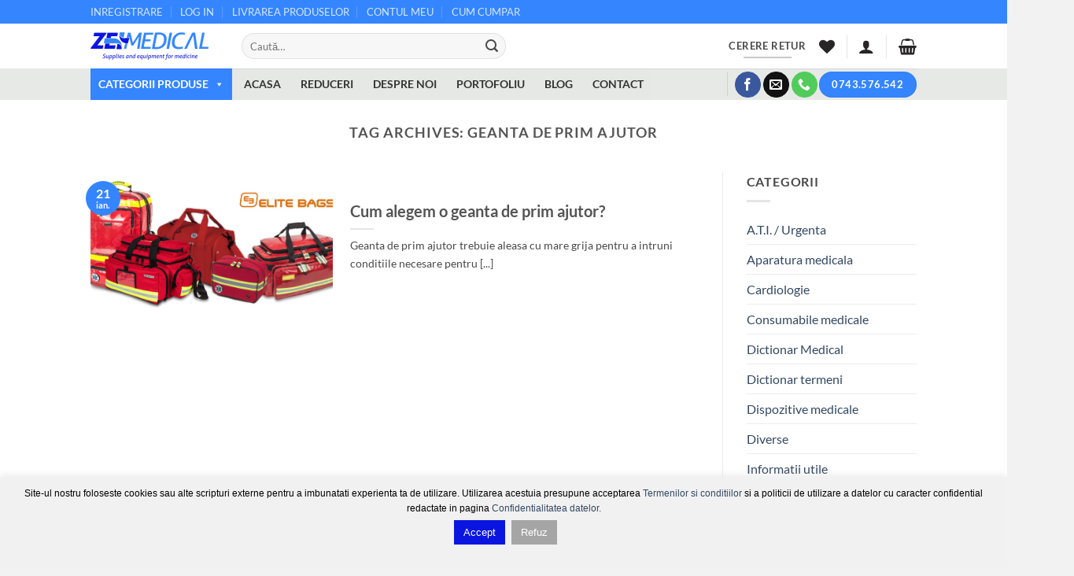

--- FILE ---
content_type: text/html; charset=UTF-8
request_url: https://www.zetmedical.ro/tag/geanta-de-prim-ajutor/
body_size: 39526
content:
<!DOCTYPE html><html lang="ro-RO" class="loading-site no-js"><head><meta charset="UTF-8" /><link rel="profile" href="https://gmpg.org/xfn/11" /><link rel="pingback" href="https://www.zetmedical.ro/xmlrpc.php" /> <script>document.documentElement.className = document.documentElement.className + ' yes-js js_active js'</script> <script>(function(html){html.className = html.className.replace(/\bno-js\b/,'js')})(document.documentElement);</script> <meta name='robots' content='index, follow, max-image-preview:large, max-snippet:-1, max-video-preview:-1' /> <script type="text/javascript">function rgmkInitGoogleMaps(){window.rgmkGoogleMapsCallback=true;try{jQuery(document).trigger("rgmkGoogleMapsLoad")}catch(err){}}</script><meta name="viewport" content="width=device-width, initial-scale=1" />  <script data-cfasync="false" data-pagespeed-no-defer>window.dataLayerPYS = window.dataLayerPYS || [];</script> <link media="all" href="https://www.zetmedical.ro/wp-content/cache/autoptimize/css/autoptimize_a4ef2a882ff02270ec7e8ba7dca69084.css" rel="stylesheet"><title>geanta de prim ajutor - Zetmedical</title><link rel="canonical" href="https://www.zetmedical.ro/tag/geanta-de-prim-ajutor/" /><meta property="og:locale" content="ro_RO" /><meta property="og:type" content="article" /><meta property="og:title" content="geanta de prim ajutor - Zetmedical" /><meta property="og:url" content="https://www.zetmedical.ro/tag/geanta-de-prim-ajutor/" /><meta property="og:site_name" content="Zetmedical" /><meta name="twitter:card" content="summary_large_image" /> <script type="application/ld+json" class="yoast-schema-graph">{"@context":"https://schema.org","@graph":[{"@type":"CollectionPage","@id":"https://www.zetmedical.ro/tag/geanta-de-prim-ajutor/","url":"https://www.zetmedical.ro/tag/geanta-de-prim-ajutor/","name":"geanta de prim ajutor - Zetmedical","isPartOf":{"@id":"https://www.zetmedical.ro/#website"},"primaryImageOfPage":{"@id":"https://www.zetmedical.ro/tag/geanta-de-prim-ajutor/#primaryimage"},"image":{"@id":"https://www.zetmedical.ro/tag/geanta-de-prim-ajutor/#primaryimage"},"thumbnailUrl":"https://www.zetmedical.ro/wp-content/uploads/2021/01/cum-alegi-o-ceanta-de-prim-ajutor.png","breadcrumb":{"@id":"https://www.zetmedical.ro/tag/geanta-de-prim-ajutor/#breadcrumb"},"inLanguage":"ro-RO"},{"@type":"ImageObject","inLanguage":"ro-RO","@id":"https://www.zetmedical.ro/tag/geanta-de-prim-ajutor/#primaryimage","url":"https://www.zetmedical.ro/wp-content/uploads/2021/01/cum-alegi-o-ceanta-de-prim-ajutor.png","contentUrl":"https://www.zetmedical.ro/wp-content/uploads/2021/01/cum-alegi-o-ceanta-de-prim-ajutor.png","width":800,"height":400},{"@type":"BreadcrumbList","@id":"https://www.zetmedical.ro/tag/geanta-de-prim-ajutor/#breadcrumb","itemListElement":[{"@type":"ListItem","position":1,"name":"Prima pagină","item":"https://www.zetmedical.ro/"},{"@type":"ListItem","position":2,"name":"geanta de prim ajutor"}]},{"@type":"WebSite","@id":"https://www.zetmedical.ro/#website","url":"https://www.zetmedical.ro/","name":"Zetmedical","description":"Consumabile Medicale, Mobilier Medical, Aparatura","publisher":{"@id":"https://www.zetmedical.ro/#organization"},"potentialAction":[{"@type":"SearchAction","target":{"@type":"EntryPoint","urlTemplate":"https://www.zetmedical.ro/?s={search_term_string}"},"query-input":{"@type":"PropertyValueSpecification","valueRequired":true,"valueName":"search_term_string"}}],"inLanguage":"ro-RO"},{"@type":"Organization","@id":"https://www.zetmedical.ro/#organization","name":"Zetmedical","url":"https://www.zetmedical.ro/","logo":{"@type":"ImageObject","inLanguage":"ro-RO","@id":"https://www.zetmedical.ro/#/schema/logo/image/","url":"https://www.zetmedical.ro/wp-content/uploads/2026/01/logo-zetmedical_opt_footer.webp","contentUrl":"https://www.zetmedical.ro/wp-content/uploads/2026/01/logo-zetmedical_opt_footer.webp","width":150,"height":35,"caption":"Zetmedical"},"image":{"@id":"https://www.zetmedical.ro/#/schema/logo/image/"},"sameAs":["https://www.facebook.com/ZetMedical/"]}]}</script>  <script type='application/javascript'  id='pys-version-script'>console.log('PixelYourSite Free version 11.1.5.2');</script> <link rel='dns-prefetch' href='//www.google.com' /><link rel='prefetch' href='https://www.zetmedical.ro/wp-content/themes/flatsome/assets/js/flatsome.js?ver=e2eddd6c228105dac048' /><link rel='prefetch' href='https://www.zetmedical.ro/wp-content/themes/flatsome/assets/js/chunk.slider.js?ver=3.20.4' /><link rel='prefetch' href='https://www.zetmedical.ro/wp-content/themes/flatsome/assets/js/chunk.popups.js?ver=3.20.4' /><link rel='prefetch' href='https://www.zetmedical.ro/wp-content/themes/flatsome/assets/js/chunk.tooltips.js?ver=3.20.4' /><link rel='prefetch' href='https://www.zetmedical.ro/wp-content/themes/flatsome/assets/js/woocommerce.js?ver=1c9be63d628ff7c3ff4c' /><link rel="alternate" type="application/rss+xml" title="Zetmedical &raquo; Flux" href="https://www.zetmedical.ro/feed/" /><link rel="alternate" type="application/rss+xml" title="Zetmedical &raquo; Flux comentarii" href="https://www.zetmedical.ro/comments/feed/" /><link rel="alternate" type="application/rss+xml" title="Zetmedical &raquo; Flux etichetă geanta de prim ajutor" href="https://www.zetmedical.ro/tag/geanta-de-prim-ajutor/feed/" /><style id='wp-img-auto-sizes-contain-inline-css' type='text/css'>img:is([sizes=auto i],[sizes^="auto," i]){contain-intrinsic-size:3000px 1500px}
/*# sourceURL=wp-img-auto-sizes-contain-inline-css */</style><style id='wp-emoji-styles-inline-css' type='text/css'>img.wp-smiley, img.emoji {
		display: inline !important;
		border: none !important;
		box-shadow: none !important;
		height: 1em !important;
		width: 1em !important;
		margin: 0 0.07em !important;
		vertical-align: -0.1em !important;
		background: none !important;
		padding: 0 !important;
	}
/*# sourceURL=wp-emoji-styles-inline-css */</style><style id='wp-block-library-inline-css' type='text/css'>:root{--wp-block-synced-color:#7a00df;--wp-block-synced-color--rgb:122,0,223;--wp-bound-block-color:var(--wp-block-synced-color);--wp-editor-canvas-background:#ddd;--wp-admin-theme-color:#007cba;--wp-admin-theme-color--rgb:0,124,186;--wp-admin-theme-color-darker-10:#006ba1;--wp-admin-theme-color-darker-10--rgb:0,107,160.5;--wp-admin-theme-color-darker-20:#005a87;--wp-admin-theme-color-darker-20--rgb:0,90,135;--wp-admin-border-width-focus:2px}@media (min-resolution:192dpi){:root{--wp-admin-border-width-focus:1.5px}}.wp-element-button{cursor:pointer}:root .has-very-light-gray-background-color{background-color:#eee}:root .has-very-dark-gray-background-color{background-color:#313131}:root .has-very-light-gray-color{color:#eee}:root .has-very-dark-gray-color{color:#313131}:root .has-vivid-green-cyan-to-vivid-cyan-blue-gradient-background{background:linear-gradient(135deg,#00d084,#0693e3)}:root .has-purple-crush-gradient-background{background:linear-gradient(135deg,#34e2e4,#4721fb 50%,#ab1dfe)}:root .has-hazy-dawn-gradient-background{background:linear-gradient(135deg,#faaca8,#dad0ec)}:root .has-subdued-olive-gradient-background{background:linear-gradient(135deg,#fafae1,#67a671)}:root .has-atomic-cream-gradient-background{background:linear-gradient(135deg,#fdd79a,#004a59)}:root .has-nightshade-gradient-background{background:linear-gradient(135deg,#330968,#31cdcf)}:root .has-midnight-gradient-background{background:linear-gradient(135deg,#020381,#2874fc)}:root{--wp--preset--font-size--normal:16px;--wp--preset--font-size--huge:42px}.has-regular-font-size{font-size:1em}.has-larger-font-size{font-size:2.625em}.has-normal-font-size{font-size:var(--wp--preset--font-size--normal)}.has-huge-font-size{font-size:var(--wp--preset--font-size--huge)}.has-text-align-center{text-align:center}.has-text-align-left{text-align:left}.has-text-align-right{text-align:right}.has-fit-text{white-space:nowrap!important}#end-resizable-editor-section{display:none}.aligncenter{clear:both}.items-justified-left{justify-content:flex-start}.items-justified-center{justify-content:center}.items-justified-right{justify-content:flex-end}.items-justified-space-between{justify-content:space-between}.screen-reader-text{border:0;clip-path:inset(50%);height:1px;margin:-1px;overflow:hidden;padding:0;position:absolute;width:1px;word-wrap:normal!important}.screen-reader-text:focus{background-color:#ddd;clip-path:none;color:#444;display:block;font-size:1em;height:auto;left:5px;line-height:normal;padding:15px 23px 14px;text-decoration:none;top:5px;width:auto;z-index:100000}html :where(.has-border-color){border-style:solid}html :where([style*=border-top-color]){border-top-style:solid}html :where([style*=border-right-color]){border-right-style:solid}html :where([style*=border-bottom-color]){border-bottom-style:solid}html :where([style*=border-left-color]){border-left-style:solid}html :where([style*=border-width]){border-style:solid}html :where([style*=border-top-width]){border-top-style:solid}html :where([style*=border-right-width]){border-right-style:solid}html :where([style*=border-bottom-width]){border-bottom-style:solid}html :where([style*=border-left-width]){border-left-style:solid}html :where(img[class*=wp-image-]){height:auto;max-width:100%}:where(figure){margin:0 0 1em}html :where(.is-position-sticky){--wp-admin--admin-bar--position-offset:var(--wp-admin--admin-bar--height,0px)}@media screen and (max-width:600px){html :where(.is-position-sticky){--wp-admin--admin-bar--position-offset:0px}}

/*# sourceURL=wp-block-library-inline-css */</style><style id='wp-block-heading-inline-css' type='text/css'>h1:where(.wp-block-heading).has-background,h2:where(.wp-block-heading).has-background,h3:where(.wp-block-heading).has-background,h4:where(.wp-block-heading).has-background,h5:where(.wp-block-heading).has-background,h6:where(.wp-block-heading).has-background{padding:1.25em 2.375em}h1.has-text-align-left[style*=writing-mode]:where([style*=vertical-lr]),h1.has-text-align-right[style*=writing-mode]:where([style*=vertical-rl]),h2.has-text-align-left[style*=writing-mode]:where([style*=vertical-lr]),h2.has-text-align-right[style*=writing-mode]:where([style*=vertical-rl]),h3.has-text-align-left[style*=writing-mode]:where([style*=vertical-lr]),h3.has-text-align-right[style*=writing-mode]:where([style*=vertical-rl]),h4.has-text-align-left[style*=writing-mode]:where([style*=vertical-lr]),h4.has-text-align-right[style*=writing-mode]:where([style*=vertical-rl]),h5.has-text-align-left[style*=writing-mode]:where([style*=vertical-lr]),h5.has-text-align-right[style*=writing-mode]:where([style*=vertical-rl]),h6.has-text-align-left[style*=writing-mode]:where([style*=vertical-lr]),h6.has-text-align-right[style*=writing-mode]:where([style*=vertical-rl]){rotate:180deg}
/*# sourceURL=https://www.zetmedical.ro/wp-includes/blocks/heading/style.min.css */</style><style id='wp-block-paragraph-inline-css' type='text/css'>.is-small-text{font-size:.875em}.is-regular-text{font-size:1em}.is-large-text{font-size:2.25em}.is-larger-text{font-size:3em}.has-drop-cap:not(:focus):first-letter{float:left;font-size:8.4em;font-style:normal;font-weight:100;line-height:.68;margin:.05em .1em 0 0;text-transform:uppercase}body.rtl .has-drop-cap:not(:focus):first-letter{float:none;margin-left:.1em}p.has-drop-cap.has-background{overflow:hidden}:root :where(p.has-background){padding:1.25em 2.375em}:where(p.has-text-color:not(.has-link-color)) a{color:inherit}p.has-text-align-left[style*="writing-mode:vertical-lr"],p.has-text-align-right[style*="writing-mode:vertical-rl"]{rotate:180deg}
/*# sourceURL=https://www.zetmedical.ro/wp-includes/blocks/paragraph/style.min.css */</style><style id='global-styles-inline-css' type='text/css'>:root{--wp--preset--aspect-ratio--square: 1;--wp--preset--aspect-ratio--4-3: 4/3;--wp--preset--aspect-ratio--3-4: 3/4;--wp--preset--aspect-ratio--3-2: 3/2;--wp--preset--aspect-ratio--2-3: 2/3;--wp--preset--aspect-ratio--16-9: 16/9;--wp--preset--aspect-ratio--9-16: 9/16;--wp--preset--color--black: #000000;--wp--preset--color--cyan-bluish-gray: #abb8c3;--wp--preset--color--white: #ffffff;--wp--preset--color--pale-pink: #f78da7;--wp--preset--color--vivid-red: #cf2e2e;--wp--preset--color--luminous-vivid-orange: #ff6900;--wp--preset--color--luminous-vivid-amber: #fcb900;--wp--preset--color--light-green-cyan: #7bdcb5;--wp--preset--color--vivid-green-cyan: #00d084;--wp--preset--color--pale-cyan-blue: #8ed1fc;--wp--preset--color--vivid-cyan-blue: #0693e3;--wp--preset--color--vivid-purple: #9b51e0;--wp--preset--color--primary: #3485ff;--wp--preset--color--secondary: #007784;--wp--preset--color--success: #627D47;--wp--preset--color--alert: #f98b33;--wp--preset--gradient--vivid-cyan-blue-to-vivid-purple: linear-gradient(135deg,rgb(6,147,227) 0%,rgb(155,81,224) 100%);--wp--preset--gradient--light-green-cyan-to-vivid-green-cyan: linear-gradient(135deg,rgb(122,220,180) 0%,rgb(0,208,130) 100%);--wp--preset--gradient--luminous-vivid-amber-to-luminous-vivid-orange: linear-gradient(135deg,rgb(252,185,0) 0%,rgb(255,105,0) 100%);--wp--preset--gradient--luminous-vivid-orange-to-vivid-red: linear-gradient(135deg,rgb(255,105,0) 0%,rgb(207,46,46) 100%);--wp--preset--gradient--very-light-gray-to-cyan-bluish-gray: linear-gradient(135deg,rgb(238,238,238) 0%,rgb(169,184,195) 100%);--wp--preset--gradient--cool-to-warm-spectrum: linear-gradient(135deg,rgb(74,234,220) 0%,rgb(151,120,209) 20%,rgb(207,42,186) 40%,rgb(238,44,130) 60%,rgb(251,105,98) 80%,rgb(254,248,76) 100%);--wp--preset--gradient--blush-light-purple: linear-gradient(135deg,rgb(255,206,236) 0%,rgb(152,150,240) 100%);--wp--preset--gradient--blush-bordeaux: linear-gradient(135deg,rgb(254,205,165) 0%,rgb(254,45,45) 50%,rgb(107,0,62) 100%);--wp--preset--gradient--luminous-dusk: linear-gradient(135deg,rgb(255,203,112) 0%,rgb(199,81,192) 50%,rgb(65,88,208) 100%);--wp--preset--gradient--pale-ocean: linear-gradient(135deg,rgb(255,245,203) 0%,rgb(182,227,212) 50%,rgb(51,167,181) 100%);--wp--preset--gradient--electric-grass: linear-gradient(135deg,rgb(202,248,128) 0%,rgb(113,206,126) 100%);--wp--preset--gradient--midnight: linear-gradient(135deg,rgb(2,3,129) 0%,rgb(40,116,252) 100%);--wp--preset--font-size--small: 13px;--wp--preset--font-size--medium: 20px;--wp--preset--font-size--large: 36px;--wp--preset--font-size--x-large: 42px;--wp--preset--spacing--20: 0.44rem;--wp--preset--spacing--30: 0.67rem;--wp--preset--spacing--40: 1rem;--wp--preset--spacing--50: 1.5rem;--wp--preset--spacing--60: 2.25rem;--wp--preset--spacing--70: 3.38rem;--wp--preset--spacing--80: 5.06rem;--wp--preset--shadow--natural: 6px 6px 9px rgba(0, 0, 0, 0.2);--wp--preset--shadow--deep: 12px 12px 50px rgba(0, 0, 0, 0.4);--wp--preset--shadow--sharp: 6px 6px 0px rgba(0, 0, 0, 0.2);--wp--preset--shadow--outlined: 6px 6px 0px -3px rgb(255, 255, 255), 6px 6px rgb(0, 0, 0);--wp--preset--shadow--crisp: 6px 6px 0px rgb(0, 0, 0);}:where(body) { margin: 0; }.wp-site-blocks > .alignleft { float: left; margin-right: 2em; }.wp-site-blocks > .alignright { float: right; margin-left: 2em; }.wp-site-blocks > .aligncenter { justify-content: center; margin-left: auto; margin-right: auto; }:where(.is-layout-flex){gap: 0.5em;}:where(.is-layout-grid){gap: 0.5em;}.is-layout-flow > .alignleft{float: left;margin-inline-start: 0;margin-inline-end: 2em;}.is-layout-flow > .alignright{float: right;margin-inline-start: 2em;margin-inline-end: 0;}.is-layout-flow > .aligncenter{margin-left: auto !important;margin-right: auto !important;}.is-layout-constrained > .alignleft{float: left;margin-inline-start: 0;margin-inline-end: 2em;}.is-layout-constrained > .alignright{float: right;margin-inline-start: 2em;margin-inline-end: 0;}.is-layout-constrained > .aligncenter{margin-left: auto !important;margin-right: auto !important;}.is-layout-constrained > :where(:not(.alignleft):not(.alignright):not(.alignfull)){margin-left: auto !important;margin-right: auto !important;}body .is-layout-flex{display: flex;}.is-layout-flex{flex-wrap: wrap;align-items: center;}.is-layout-flex > :is(*, div){margin: 0;}body .is-layout-grid{display: grid;}.is-layout-grid > :is(*, div){margin: 0;}body{padding-top: 0px;padding-right: 0px;padding-bottom: 0px;padding-left: 0px;}a:where(:not(.wp-element-button)){text-decoration: none;}:root :where(.wp-element-button, .wp-block-button__link){background-color: #32373c;border-width: 0;color: #fff;font-family: inherit;font-size: inherit;font-style: inherit;font-weight: inherit;letter-spacing: inherit;line-height: inherit;padding-top: calc(0.667em + 2px);padding-right: calc(1.333em + 2px);padding-bottom: calc(0.667em + 2px);padding-left: calc(1.333em + 2px);text-decoration: none;text-transform: inherit;}.has-black-color{color: var(--wp--preset--color--black) !important;}.has-cyan-bluish-gray-color{color: var(--wp--preset--color--cyan-bluish-gray) !important;}.has-white-color{color: var(--wp--preset--color--white) !important;}.has-pale-pink-color{color: var(--wp--preset--color--pale-pink) !important;}.has-vivid-red-color{color: var(--wp--preset--color--vivid-red) !important;}.has-luminous-vivid-orange-color{color: var(--wp--preset--color--luminous-vivid-orange) !important;}.has-luminous-vivid-amber-color{color: var(--wp--preset--color--luminous-vivid-amber) !important;}.has-light-green-cyan-color{color: var(--wp--preset--color--light-green-cyan) !important;}.has-vivid-green-cyan-color{color: var(--wp--preset--color--vivid-green-cyan) !important;}.has-pale-cyan-blue-color{color: var(--wp--preset--color--pale-cyan-blue) !important;}.has-vivid-cyan-blue-color{color: var(--wp--preset--color--vivid-cyan-blue) !important;}.has-vivid-purple-color{color: var(--wp--preset--color--vivid-purple) !important;}.has-primary-color{color: var(--wp--preset--color--primary) !important;}.has-secondary-color{color: var(--wp--preset--color--secondary) !important;}.has-success-color{color: var(--wp--preset--color--success) !important;}.has-alert-color{color: var(--wp--preset--color--alert) !important;}.has-black-background-color{background-color: var(--wp--preset--color--black) !important;}.has-cyan-bluish-gray-background-color{background-color: var(--wp--preset--color--cyan-bluish-gray) !important;}.has-white-background-color{background-color: var(--wp--preset--color--white) !important;}.has-pale-pink-background-color{background-color: var(--wp--preset--color--pale-pink) !important;}.has-vivid-red-background-color{background-color: var(--wp--preset--color--vivid-red) !important;}.has-luminous-vivid-orange-background-color{background-color: var(--wp--preset--color--luminous-vivid-orange) !important;}.has-luminous-vivid-amber-background-color{background-color: var(--wp--preset--color--luminous-vivid-amber) !important;}.has-light-green-cyan-background-color{background-color: var(--wp--preset--color--light-green-cyan) !important;}.has-vivid-green-cyan-background-color{background-color: var(--wp--preset--color--vivid-green-cyan) !important;}.has-pale-cyan-blue-background-color{background-color: var(--wp--preset--color--pale-cyan-blue) !important;}.has-vivid-cyan-blue-background-color{background-color: var(--wp--preset--color--vivid-cyan-blue) !important;}.has-vivid-purple-background-color{background-color: var(--wp--preset--color--vivid-purple) !important;}.has-primary-background-color{background-color: var(--wp--preset--color--primary) !important;}.has-secondary-background-color{background-color: var(--wp--preset--color--secondary) !important;}.has-success-background-color{background-color: var(--wp--preset--color--success) !important;}.has-alert-background-color{background-color: var(--wp--preset--color--alert) !important;}.has-black-border-color{border-color: var(--wp--preset--color--black) !important;}.has-cyan-bluish-gray-border-color{border-color: var(--wp--preset--color--cyan-bluish-gray) !important;}.has-white-border-color{border-color: var(--wp--preset--color--white) !important;}.has-pale-pink-border-color{border-color: var(--wp--preset--color--pale-pink) !important;}.has-vivid-red-border-color{border-color: var(--wp--preset--color--vivid-red) !important;}.has-luminous-vivid-orange-border-color{border-color: var(--wp--preset--color--luminous-vivid-orange) !important;}.has-luminous-vivid-amber-border-color{border-color: var(--wp--preset--color--luminous-vivid-amber) !important;}.has-light-green-cyan-border-color{border-color: var(--wp--preset--color--light-green-cyan) !important;}.has-vivid-green-cyan-border-color{border-color: var(--wp--preset--color--vivid-green-cyan) !important;}.has-pale-cyan-blue-border-color{border-color: var(--wp--preset--color--pale-cyan-blue) !important;}.has-vivid-cyan-blue-border-color{border-color: var(--wp--preset--color--vivid-cyan-blue) !important;}.has-vivid-purple-border-color{border-color: var(--wp--preset--color--vivid-purple) !important;}.has-primary-border-color{border-color: var(--wp--preset--color--primary) !important;}.has-secondary-border-color{border-color: var(--wp--preset--color--secondary) !important;}.has-success-border-color{border-color: var(--wp--preset--color--success) !important;}.has-alert-border-color{border-color: var(--wp--preset--color--alert) !important;}.has-vivid-cyan-blue-to-vivid-purple-gradient-background{background: var(--wp--preset--gradient--vivid-cyan-blue-to-vivid-purple) !important;}.has-light-green-cyan-to-vivid-green-cyan-gradient-background{background: var(--wp--preset--gradient--light-green-cyan-to-vivid-green-cyan) !important;}.has-luminous-vivid-amber-to-luminous-vivid-orange-gradient-background{background: var(--wp--preset--gradient--luminous-vivid-amber-to-luminous-vivid-orange) !important;}.has-luminous-vivid-orange-to-vivid-red-gradient-background{background: var(--wp--preset--gradient--luminous-vivid-orange-to-vivid-red) !important;}.has-very-light-gray-to-cyan-bluish-gray-gradient-background{background: var(--wp--preset--gradient--very-light-gray-to-cyan-bluish-gray) !important;}.has-cool-to-warm-spectrum-gradient-background{background: var(--wp--preset--gradient--cool-to-warm-spectrum) !important;}.has-blush-light-purple-gradient-background{background: var(--wp--preset--gradient--blush-light-purple) !important;}.has-blush-bordeaux-gradient-background{background: var(--wp--preset--gradient--blush-bordeaux) !important;}.has-luminous-dusk-gradient-background{background: var(--wp--preset--gradient--luminous-dusk) !important;}.has-pale-ocean-gradient-background{background: var(--wp--preset--gradient--pale-ocean) !important;}.has-electric-grass-gradient-background{background: var(--wp--preset--gradient--electric-grass) !important;}.has-midnight-gradient-background{background: var(--wp--preset--gradient--midnight) !important;}.has-small-font-size{font-size: var(--wp--preset--font-size--small) !important;}.has-medium-font-size{font-size: var(--wp--preset--font-size--medium) !important;}.has-large-font-size{font-size: var(--wp--preset--font-size--large) !important;}.has-x-large-font-size{font-size: var(--wp--preset--font-size--x-large) !important;}
/*# sourceURL=global-styles-inline-css */</style><style id='contact-form-7-inline-css' type='text/css'>.wpcf7 .wpcf7-recaptcha iframe {margin-bottom: 0;}.wpcf7 .wpcf7-recaptcha[data-align="center"] > div {margin: 0 auto;}.wpcf7 .wpcf7-recaptcha[data-align="right"] > div {margin: 0 0 0 auto;}
/*# sourceURL=contact-form-7-inline-css */</style><style id='woocommerce-inline-inline-css' type='text/css'>.woocommerce form .form-row .required { visibility: visible; }
/*# sourceURL=woocommerce-inline-inline-css */</style><link rel='stylesheet' id='megamenu-css' href='https://www.zetmedical.ro/wp-content/cache/autoptimize/css/autoptimize_single_76ba9c3619b3e51a150636a3b0378e6e.css?ver=845f72' type='text/css' media='all' /><link rel='stylesheet' id='dashicons-css' href='https://www.zetmedical.ro/wp-includes/css/dashicons.min.css?ver=6.9' type='text/css' media='all' /><style id='dashicons-inline-css' type='text/css'>[data-font="Dashicons"]:before {font-family: 'Dashicons' !important;content: attr(data-icon) !important;speak: none !important;font-weight: normal !important;font-variant: normal !important;text-transform: none !important;line-height: 1 !important;font-style: normal !important;-webkit-font-smoothing: antialiased !important;-moz-osx-font-smoothing: grayscale !important;}
/*# sourceURL=dashicons-inline-css */</style><style id='yith-wcan-shortcodes-inline-css' type='text/css'>:root{
	--yith-wcan-filters_colors_titles: #434343;
	--yith-wcan-filters_colors_background: #FFFFFF;
	--yith-wcan-filters_colors_accent: #A7144C;
	--yith-wcan-filters_colors_accent_r: 167;
	--yith-wcan-filters_colors_accent_g: 20;
	--yith-wcan-filters_colors_accent_b: 76;
	--yith-wcan-color_swatches_border_radius: 100%;
	--yith-wcan-color_swatches_size: 30px;
	--yith-wcan-labels_style_background: #FFFFFF;
	--yith-wcan-labels_style_background_hover: #A7144C;
	--yith-wcan-labels_style_background_active: #A7144C;
	--yith-wcan-labels_style_text: #434343;
	--yith-wcan-labels_style_text_hover: #FFFFFF;
	--yith-wcan-labels_style_text_active: #FFFFFF;
	--yith-wcan-anchors_style_text: #434343;
	--yith-wcan-anchors_style_text_hover: #A7144C;
	--yith-wcan-anchors_style_text_active: #A7144C;
}
/*# sourceURL=yith-wcan-shortcodes-inline-css */</style><style id='flatsome-main-inline-css' type='text/css'>@font-face {
				font-family: "fl-icons";
				font-display: block;
				src: url(https://www.zetmedical.ro/wp-content/themes/flatsome/assets/css/icons/fl-icons.eot?v=3.20.4);
				src:
					url(https://www.zetmedical.ro/wp-content/themes/flatsome/assets/css/icons/fl-icons.eot#iefix?v=3.20.4) format("embedded-opentype"),
					url(https://www.zetmedical.ro/wp-content/themes/flatsome/assets/css/icons/fl-icons.woff2?v=3.20.4) format("woff2"),
					url(https://www.zetmedical.ro/wp-content/themes/flatsome/assets/css/icons/fl-icons.ttf?v=3.20.4) format("truetype"),
					url(https://www.zetmedical.ro/wp-content/themes/flatsome/assets/css/icons/fl-icons.woff?v=3.20.4) format("woff"),
					url(https://www.zetmedical.ro/wp-content/themes/flatsome/assets/css/icons/fl-icons.svg?v=3.20.4#fl-icons) format("svg");
			}
/*# sourceURL=flatsome-main-inline-css */</style><style id='wpgdprc.css-inline-css' type='text/css'>div.wpgdprc .wpgdprc-switch .wpgdprc-switch-inner:before { content: 'Yes'; }
            div.wpgdprc .wpgdprc-switch .wpgdprc-switch-inner:after { content: 'No'; }
        
/*# sourceURL=wpgdprc.css-inline-css */</style> <script type="text/javascript">window._nslDOMReady = (function () {
                const executedCallbacks = new Set();
            
                return function (callback) {
                    /**
                    * Third parties might dispatch DOMContentLoaded events, so we need to ensure that we only run our callback once!
                    */
                    if (executedCallbacks.has(callback)) return;
            
                    const wrappedCallback = function () {
                        if (executedCallbacks.has(callback)) return;
                        executedCallbacks.add(callback);
                        callback();
                    };
            
                    if (document.readyState === "complete" || document.readyState === "interactive") {
                        wrappedCallback();
                    } else {
                        document.addEventListener("DOMContentLoaded", wrappedCallback);
                    }
                };
            })();</script><script type="text/javascript" src="https://www.zetmedical.ro/wp-includes/js/jquery/jquery.min.js?ver=3.7.1" id="jquery-core-js"></script> <script type="text/javascript" src="https://www.zetmedical.ro/wp-includes/js/jquery/jquery-migrate.min.js?ver=3.4.1" id="jquery-migrate-js"></script> <script type="text/javascript" id="cookie-law-info-js-extra">var Cli_Data = {"nn_cookie_ids":[],"cookielist":[],"non_necessary_cookies":[],"ccpaEnabled":"","ccpaRegionBased":"","ccpaBarEnabled":"","strictlyEnabled":["necessary","obligatoire"],"ccpaType":"gdpr","js_blocking":"","custom_integration":"","triggerDomRefresh":"","secure_cookies":""};
var cli_cookiebar_settings = {"animate_speed_hide":"500","animate_speed_show":"500","background":"#f1f1f1","border":"#b1a6a6c2","border_on":"","button_1_button_colour":"#0a16e0","button_1_button_hover":"#0812b3","button_1_link_colour":"#fff","button_1_as_button":"1","button_1_new_win":"","button_2_button_colour":"#333","button_2_button_hover":"#292929","button_2_link_colour":"#444","button_2_as_button":"","button_2_hidebar":"","button_3_button_colour":"#a5a5a5","button_3_button_hover":"#848484","button_3_link_colour":"#ffffff","button_3_as_button":"1","button_3_new_win":"","button_4_button_colour":"#000","button_4_button_hover":"#000000","button_4_link_colour":"#fff","button_4_as_button":"1","button_7_button_colour":"#61a229","button_7_button_hover":"#4e8221","button_7_link_colour":"#fff","button_7_as_button":"1","button_7_new_win":"","font_family":"Helvetica, Arial, sans-serif","header_fix":"","notify_animate_hide":"1","notify_animate_show":"","notify_div_id":"#cookie-law-info-bar","notify_position_horizontal":"right","notify_position_vertical":"bottom","scroll_close":"","scroll_close_reload":"","accept_close_reload":"","reject_close_reload":"","showagain_tab":"","showagain_background":"#fff","showagain_border":"#000","showagain_div_id":"#cookie-law-info-again","showagain_x_position":"100px","text":"#000","show_once_yn":"","show_once":"10000","logging_on":"","as_popup":"","popup_overlay":"","bar_heading_text":"","cookie_bar_as":"banner","popup_showagain_position":"bottom-right","widget_position":"left"};
var log_object = {"ajax_url":"https://www.zetmedical.ro/wp-admin/admin-ajax.php"};
//# sourceURL=cookie-law-info-js-extra</script> <script type="text/javascript" id="wc-add-to-cart-js-extra">var wc_add_to_cart_params = {"ajax_url":"/wp-admin/admin-ajax.php","wc_ajax_url":"/?wc-ajax=%%endpoint%%","i18n_view_cart":"Vezi cos","cart_url":"https://www.zetmedical.ro/cos/","is_cart":"","cart_redirect_after_add":"no"};
//# sourceURL=wc-add-to-cart-js-extra</script> <script type="text/javascript" id="pys-js-extra">var pysOptions = {"staticEvents":{"facebook":{"init_event":[{"delay":0,"type":"static","ajaxFire":true,"name":"PageView","pixelIds":["1518424968364594"],"eventID":"20c740c5-87f1-482c-807d-20f2ead6475a","params":{"page_title":"geanta de prim ajutor","post_type":"tag","post_id":3303,"plugin":"PixelYourSite","user_role":"guest","event_url":"www.zetmedical.ro/tag/geanta-de-prim-ajutor/"},"e_id":"init_event","ids":[],"hasTimeWindow":false,"timeWindow":0,"woo_order":"","edd_order":""}]}},"dynamicEvents":[],"triggerEvents":[],"triggerEventTypes":[],"facebook":{"pixelIds":["1518424968364594"],"advancedMatching":[],"advancedMatchingEnabled":false,"removeMetadata":false,"wooVariableAsSimple":false,"serverApiEnabled":false,"wooCRSendFromServer":false,"send_external_id":null,"enabled_medical":false,"do_not_track_medical_param":["event_url","post_title","page_title","landing_page","content_name","categories","category_name","tags"],"meta_ldu":false},"ga":{"trackingIds":["UA-133464280-1"],"commentEventEnabled":true,"downloadEnabled":true,"formEventEnabled":true,"crossDomainEnabled":false,"crossDomainAcceptIncoming":false,"crossDomainDomains":[],"isDebugEnabled":[],"serverContainerUrls":{"UA-133464280-1":{"enable_server_container":"","server_container_url":"","transport_url":""}},"additionalConfig":{"UA-133464280-1":{"first_party_collection":true}},"disableAdvertisingFeatures":false,"disableAdvertisingPersonalization":false,"wooVariableAsSimple":true,"custom_page_view_event":false},"debug":"","siteUrl":"https://www.zetmedical.ro","ajaxUrl":"https://www.zetmedical.ro/wp-admin/admin-ajax.php","ajax_event":"4bd8f82fdd","enable_remove_download_url_param":"1","cookie_duration":"7","last_visit_duration":"60","enable_success_send_form":"","ajaxForServerEvent":"1","ajaxForServerStaticEvent":"1","useSendBeacon":"1","send_external_id":"1","external_id_expire":"180","track_cookie_for_subdomains":"1","google_consent_mode":"1","gdpr":{"ajax_enabled":true,"all_disabled_by_api":true,"facebook_disabled_by_api":false,"analytics_disabled_by_api":false,"google_ads_disabled_by_api":false,"pinterest_disabled_by_api":false,"bing_disabled_by_api":false,"reddit_disabled_by_api":false,"externalID_disabled_by_api":false,"facebook_prior_consent_enabled":true,"analytics_prior_consent_enabled":true,"google_ads_prior_consent_enabled":null,"pinterest_prior_consent_enabled":true,"bing_prior_consent_enabled":true,"cookiebot_integration_enabled":false,"cookiebot_facebook_consent_category":"marketing","cookiebot_analytics_consent_category":"statistics","cookiebot_tiktok_consent_category":"marketing","cookiebot_google_ads_consent_category":"marketing","cookiebot_pinterest_consent_category":"marketing","cookiebot_bing_consent_category":"marketing","consent_magic_integration_enabled":false,"real_cookie_banner_integration_enabled":false,"cookie_notice_integration_enabled":false,"cookie_law_info_integration_enabled":true,"analytics_storage":{"enabled":true,"value":"granted","filter":false},"ad_storage":{"enabled":true,"value":"granted","filter":false},"ad_user_data":{"enabled":true,"value":"granted","filter":false},"ad_personalization":{"enabled":true,"value":"granted","filter":false}},"cookie":{"disabled_all_cookie":false,"disabled_start_session_cookie":false,"disabled_advanced_form_data_cookie":false,"disabled_landing_page_cookie":false,"disabled_first_visit_cookie":false,"disabled_trafficsource_cookie":false,"disabled_utmTerms_cookie":false,"disabled_utmId_cookie":false},"tracking_analytics":{"TrafficSource":"direct","TrafficLanding":"undefined","TrafficUtms":[],"TrafficUtmsId":[]},"GATags":{"ga_datalayer_type":"default","ga_datalayer_name":"dataLayerPYS"},"woo":{"enabled":true,"enabled_save_data_to_orders":true,"addToCartOnButtonEnabled":true,"addToCartOnButtonValueEnabled":true,"addToCartOnButtonValueOption":"price","singleProductId":null,"removeFromCartSelector":"form.woocommerce-cart-form .remove","addToCartCatchMethod":"add_cart_hook","is_order_received_page":false,"containOrderId":false},"edd":{"enabled":false},"cache_bypass":"1768926868"};
//# sourceURL=pys-js-extra</script> <link rel="https://api.w.org/" href="https://www.zetmedical.ro/wp-json/" /><link rel="alternate" title="JSON" type="application/json" href="https://www.zetmedical.ro/wp-json/wp/v2/tags/3303" /><link rel="EditURI" type="application/rsd+xml" title="RSD" href="https://www.zetmedical.ro/xmlrpc.php?rsd" /><meta name="generator" content="WordPress 6.9" /><meta name="generator" content="WooCommerce 10.4.3" /><meta name="generator" content="Request a quote v2.5.4 - https://emdplugins.com" /> <noscript><style>.woocommerce-product-gallery{ opacity: 1 !important; }</style></noscript><link rel="icon" href="https://www.zetmedical.ro/wp-content/uploads/2019/03/favicon.ico" sizes="32x32" /><link rel="icon" href="https://www.zetmedical.ro/wp-content/uploads/2019/03/favicon.ico" sizes="192x192" /><link rel="apple-touch-icon" href="https://www.zetmedical.ro/wp-content/uploads/2019/03/favicon.ico" /><meta name="msapplication-TileImage" content="https://www.zetmedical.ro/wp-content/uploads/2019/03/favicon.ico" /><style id="custom-css" type="text/css">:root {--primary-color: #3485ff;--fs-color-primary: #3485ff;--fs-color-secondary: #007784;--fs-color-success: #627D47;--fs-color-alert: #f98b33;--fs-color-base: #4a4a4a;--fs-experimental-link-color: #334862;--fs-experimental-link-color-hover: #111;}.tooltipster-base {--tooltip-color: #fff;--tooltip-bg-color: #000;}.off-canvas-right .mfp-content, .off-canvas-left .mfp-content {--drawer-width: 300px;}.off-canvas .mfp-content.off-canvas-cart {--drawer-width: 360px;}html{background-color:#f2f2f2!important;}.header-main{height: 57px}#logo img{max-height: 57px}#logo{width:162px;}#logo img{padding:11px 0;}.header-bottom{min-height: 33px}.header-top{min-height: 30px}.transparent .header-main{height: 263px}.transparent #logo img{max-height: 263px}.has-transparent + .page-title:first-of-type,.has-transparent + #main > .page-title,.has-transparent + #main > div > .page-title,.has-transparent + #main .page-header-wrapper:first-of-type .page-title{padding-top: 343px;}.transparent .header-wrapper{background-color: rgba(252,252,252,0)!important;}.transparent .top-divider{display: none;}.header.show-on-scroll,.stuck .header-main{height:70px!important}.stuck #logo img{max-height: 70px!important}.search-form{ width: 55%;}.header-bg-color {background-color: #ffffff}.header-bottom {background-color: #e6e9e6}.header-main .nav > li > a{line-height: 19px }.stuck .header-main .nav > li > a{line-height: 50px }.header-bottom-nav > li > a{line-height: 47px }@media (max-width: 549px) {.header-main{height: 48px}#logo img{max-height: 48px}}.nav-dropdown-has-arrow.nav-dropdown-has-border li.has-dropdown:before{border-bottom-color: #FFFFFF;}.nav .nav-dropdown{border-color: #FFFFFF }.nav-dropdown{font-size:100%}.nav-dropdown-has-arrow li.has-dropdown:after{border-bottom-color: #FFFFFF;}.nav .nav-dropdown{background-color: #FFFFFF}.header-top{background-color:#3485ff!important;}body{font-family: Lato, sans-serif;}body {font-weight: 400;font-style: normal;}.nav > li > a {font-family: Lato, sans-serif;}.mobile-sidebar-levels-2 .nav > li > ul > li > a {font-family: Lato, sans-serif;}.nav > li > a,.mobile-sidebar-levels-2 .nav > li > ul > li > a {font-weight: 700;font-style: normal;}h1,h2,h3,h4,h5,h6,.heading-font, .off-canvas-center .nav-sidebar.nav-vertical > li > a{font-family: Lato, sans-serif;}h1,h2,h3,h4,h5,h6,.heading-font,.banner h1,.banner h2 {font-weight: 700;font-style: normal;}.alt-font{font-family: "Dancing Script", sans-serif;}.header:not(.transparent) .header-nav-main.nav > li > a {color: #272525;}.header:not(.transparent) .header-nav-main.nav > li > a:hover,.header:not(.transparent) .header-nav-main.nav > li.active > a,.header:not(.transparent) .header-nav-main.nav > li.current > a,.header:not(.transparent) .header-nav-main.nav > li > a.active,.header:not(.transparent) .header-nav-main.nav > li > a.current{color: #ff6839;}.header-nav-main.nav-line-bottom > li > a:before,.header-nav-main.nav-line-grow > li > a:before,.header-nav-main.nav-line > li > a:before,.header-nav-main.nav-box > li > a:hover,.header-nav-main.nav-box > li.active > a,.header-nav-main.nav-pills > li > a:hover,.header-nav-main.nav-pills > li.active > a{color:#FFF!important;background-color: #ff6839;}@media screen and (min-width: 550px){.products .box-vertical .box-image{min-width: 300px!important;width: 300px!important;}}.footer-1{background-color: #f9f9f9}.footer-2{background-color: #ffffff}.absolute-footer, html{background-color: #3485ff}.page-title-small + main .product-container > .row{padding-top:0;}.nav-vertical-fly-out > li + li {border-top-width: 1px; border-top-style: solid;}/* Custom CSS */.grecaptcha-badge {display: none !important;}/* Custom CSS Tablet */@media (max-width: 849px){.off-canvas-right .mfp-content, .off-canvas-left .mfp-content { width: 400px }.off-canvas .sidebar-menu {padding: 30px 0 30px 30px;}a.nav-top-link, .nav-sidebar .menu-item {font-size: 1.3rem}}.label-new.menu-item > a:after{content:"Nou";}.label-hot.menu-item > a:after{content:"Hot";}.label-sale.menu-item > a:after{content:"Sale";}.label-popular.menu-item > a:after{content:"Popular";}</style><style type="text/css" id="wp-custom-css">.header-bottom{

    background-color: rgb(230, 233, 230);

}

#cookie-law-info-bar {
	position: sticky !important;
}

a:hover{
	color: #007DAE;
}

#mega-menu-wrap-primary #mega-menu-primary > li.mega-menu-flyout ul.mega-sub-menu li.mega-menu-item a.mega-menu-link:hover, #mega-menu-wrap-primary #mega-menu-primary > li.mega-menu-flyout ul.mega-sub-menu li.mega-menu-item a.mega-menu-link:focus{
	color: #007DAE !important;
}

p.name.product-title{
min-height:65px;}

h5.uppercase.header-title{
min-height:45px;
}


.box-text h5{
	font-size:10px;
}

.post-title{
	font-size: 20px !important;
}

@media (max-width: 320px)
{
.is-outline.primary{
	font-size:9px
}
}


.term-description{
	font-size:12px;
}
.price-wrapper .price {
	display:block !important;

}

.product-info .price{
		display:block !important;

}

.container .message-container{
	font-size:12px;
}

h5.uppercase.header-title{
	font-size:13px;
}</style><style id="kirki-inline-styles">/* latin-ext */
@font-face {
  font-family: 'Lato';
  font-style: normal;
  font-weight: 400;
  font-display: swap;
  src: url(https://www.zetmedical.ro/wp-content/fonts/lato/S6uyw4BMUTPHjxAwXjeu.woff2) format('woff2');
  unicode-range: U+0100-02BA, U+02BD-02C5, U+02C7-02CC, U+02CE-02D7, U+02DD-02FF, U+0304, U+0308, U+0329, U+1D00-1DBF, U+1E00-1E9F, U+1EF2-1EFF, U+2020, U+20A0-20AB, U+20AD-20C0, U+2113, U+2C60-2C7F, U+A720-A7FF;
}
/* latin */
@font-face {
  font-family: 'Lato';
  font-style: normal;
  font-weight: 400;
  font-display: swap;
  src: url(https://www.zetmedical.ro/wp-content/fonts/lato/S6uyw4BMUTPHjx4wXg.woff2) format('woff2');
  unicode-range: U+0000-00FF, U+0131, U+0152-0153, U+02BB-02BC, U+02C6, U+02DA, U+02DC, U+0304, U+0308, U+0329, U+2000-206F, U+20AC, U+2122, U+2191, U+2193, U+2212, U+2215, U+FEFF, U+FFFD;
}
/* latin-ext */
@font-face {
  font-family: 'Lato';
  font-style: normal;
  font-weight: 700;
  font-display: swap;
  src: url(https://www.zetmedical.ro/wp-content/fonts/lato/S6u9w4BMUTPHh6UVSwaPGR_p.woff2) format('woff2');
  unicode-range: U+0100-02BA, U+02BD-02C5, U+02C7-02CC, U+02CE-02D7, U+02DD-02FF, U+0304, U+0308, U+0329, U+1D00-1DBF, U+1E00-1E9F, U+1EF2-1EFF, U+2020, U+20A0-20AB, U+20AD-20C0, U+2113, U+2C60-2C7F, U+A720-A7FF;
}
/* latin */
@font-face {
  font-family: 'Lato';
  font-style: normal;
  font-weight: 700;
  font-display: swap;
  src: url(https://www.zetmedical.ro/wp-content/fonts/lato/S6u9w4BMUTPHh6UVSwiPGQ.woff2) format('woff2');
  unicode-range: U+0000-00FF, U+0131, U+0152-0153, U+02BB-02BC, U+02C6, U+02DA, U+02DC, U+0304, U+0308, U+0329, U+2000-206F, U+20AC, U+2122, U+2191, U+2193, U+2212, U+2215, U+FEFF, U+FFFD;
}/* vietnamese */
@font-face {
  font-family: 'Dancing Script';
  font-style: normal;
  font-weight: 400;
  font-display: swap;
  src: url(https://www.zetmedical.ro/wp-content/fonts/dancing-script/If2cXTr6YS-zF4S-kcSWSVi_sxjsohD9F50Ruu7BMSo3Rep8ltA.woff2) format('woff2');
  unicode-range: U+0102-0103, U+0110-0111, U+0128-0129, U+0168-0169, U+01A0-01A1, U+01AF-01B0, U+0300-0301, U+0303-0304, U+0308-0309, U+0323, U+0329, U+1EA0-1EF9, U+20AB;
}
/* latin-ext */
@font-face {
  font-family: 'Dancing Script';
  font-style: normal;
  font-weight: 400;
  font-display: swap;
  src: url(https://www.zetmedical.ro/wp-content/fonts/dancing-script/If2cXTr6YS-zF4S-kcSWSVi_sxjsohD9F50Ruu7BMSo3ROp8ltA.woff2) format('woff2');
  unicode-range: U+0100-02BA, U+02BD-02C5, U+02C7-02CC, U+02CE-02D7, U+02DD-02FF, U+0304, U+0308, U+0329, U+1D00-1DBF, U+1E00-1E9F, U+1EF2-1EFF, U+2020, U+20A0-20AB, U+20AD-20C0, U+2113, U+2C60-2C7F, U+A720-A7FF;
}
/* latin */
@font-face {
  font-family: 'Dancing Script';
  font-style: normal;
  font-weight: 400;
  font-display: swap;
  src: url(https://www.zetmedical.ro/wp-content/fonts/dancing-script/If2cXTr6YS-zF4S-kcSWSVi_sxjsohD9F50Ruu7BMSo3Sup8.woff2) format('woff2');
  unicode-range: U+0000-00FF, U+0131, U+0152-0153, U+02BB-02BC, U+02C6, U+02DA, U+02DC, U+0304, U+0308, U+0329, U+2000-206F, U+20AC, U+2122, U+2191, U+2193, U+2212, U+2215, U+FEFF, U+FFFD;
}</style><style type="text/css">/** Mega Menu CSS: fs **/</style></head><body data-rsssl=1 class="archive tag tag-geanta-de-prim-ajutor tag-3303 wp-theme-flatsome wp-child-theme-flatsome-child theme-flatsome woocommerce-no-js mega-menu-primary yith-wcan-free full-width lightbox nav-dropdown-has-arrow nav-dropdown-has-shadow nav-dropdown-has-border"> <a class="skip-link screen-reader-text" href="#main">Skip to content</a><div id="wrapper"><header id="header" class="header has-sticky sticky-jump"><div class="header-wrapper"><div id="top-bar" class="header-top nav-dark hide-for-medium"><div class="flex-row container"><div class="flex-col hide-for-medium flex-left"><ul class="nav nav-left medium-nav-center nav-small  nav-divided"><li id="menu-item-10318" class="menu-item menu-item-type-custom menu-item-object-custom menu-item-10318 menu-item-design-default"><a href="https://www.zetmedical.ro/contul-meu/" class="nav-top-link">INREGISTRARE</a></li><li id="menu-item-10319" class="menu-item menu-item-type-custom menu-item-object-custom menu-item-10319 menu-item-design-default"><a href="https://www.zetmedical.ro/contul-meu/" class="nav-top-link">LOG IN</a></li><li id="menu-item-10320" class="menu-item menu-item-type-post_type menu-item-object-page menu-item-10320 menu-item-design-default"><a href="https://www.zetmedical.ro/livrarea-produselor/" class="nav-top-link">LIVRAREA PRODUSELOR</a></li><li id="menu-item-10321" class="menu-item menu-item-type-post_type menu-item-object-page menu-item-10321 menu-item-design-default"><a href="https://www.zetmedical.ro/contul-meu/" class="nav-top-link">CONTUL MEU</a></li><li id="menu-item-10317" class="menu-item menu-item-type-custom menu-item-object-custom menu-item-10317 menu-item-design-default"><a href="https://www.zetmedical.ro/cum-cumpar/" class="nav-top-link">CUM CUMPAR</a></li></ul></div><div class="flex-col hide-for-medium flex-center"><ul class="nav nav-center nav-small  nav-divided"></ul></div><div class="flex-col hide-for-medium flex-right"><ul class="nav top-bar-nav nav-right nav-small  nav-divided"></ul></div></div></div><div id="masthead" class="header-main "><div class="header-inner flex-row container logo-left medium-logo-center" role="navigation"><div id="logo" class="flex-col logo"> <a href="https://www.zetmedical.ro/" title="Zetmedical - Consumabile Medicale, Mobilier Medical, Aparatura" rel="home"> <img width="150" height="35" src="https://www.zetmedical.ro/wp-content/uploads/2018/06/logo-zetmedical_opt_footer.png" class="header_logo header-logo" alt="Zetmedical"/><img  width="150" height="35" src="https://www.zetmedical.ro/wp-content/uploads/2018/06/logo-zetmedical_opt_footer.png" class="header-logo-dark" alt="Zetmedical"/></a></div><div class="flex-col show-for-medium flex-left"><ul class="mobile-nav nav nav-left "><li class="nav-icon has-icon"> <a href="#" class="is-small" data-open="#main-menu" data-pos="left" data-bg="main-menu-overlay" role="button" aria-label="Menu" aria-controls="main-menu" aria-expanded="false" aria-haspopup="dialog" data-flatsome-role-button> <i class="icon-menu" aria-hidden="true"></i> <span class="menu-title uppercase hide-for-small">Menu</span> </a></li></ul></div><div class="flex-col hide-for-medium flex-left
 flex-grow"><ul class="header-nav header-nav-main nav nav-left  nav-uppercase" ><li class="header-search-form search-form html relative has-icon"><div class="header-search-form-wrapper"><div class="searchform-wrapper ux-search-box relative form-flat is-normal"><form role="search" method="get" class="searchform" action="https://www.zetmedical.ro/"><div class="flex-row relative"><div class="flex-col flex-grow"> <label class="screen-reader-text" for="woocommerce-product-search-field-0">Caută după:</label> <input type="search" id="woocommerce-product-search-field-0" class="search-field mb-0" placeholder="Caută&hellip;" value="" name="s" /> <input type="hidden" name="post_type" value="product" /></div><div class="flex-col"> <button type="submit" value="Cauta" class="ux-search-submit submit-button secondary button  icon mb-0" aria-label="Submit"> <i class="icon-search" aria-hidden="true"></i> </button></div></div><div class="live-search-results text-left z-top"></div></form></div></div></li></ul></div><div class="flex-col hide-for-medium flex-right"><ul class="header-nav header-nav-main nav nav-right  nav-uppercase"><li class="html header-button-2"><div class="header-button"> <a href="https://www.zetmedical.ro/retur-produse/" target="_blank" class="button plain is-underline" rel="noopener" style="border-radius:99px;"> <span>Cerere Retur</span> </a></div></li><li class="header-wishlist-icon"> <a href="https://www.zetmedical.ro/contul-meu/wishlist/" class="wishlist-link" title="Wishlist" aria-label="Wishlist"> <i class="wishlist-icon icon-heart" aria-hidden="true"></i> </a></li><li class="header-divider"></li><li class="account-item has-icon"> <a href="https://www.zetmedical.ro/contul-meu/" class="nav-top-link nav-top-not-logged-in is-small is-small" title="Autentificare" role="button" data-open="#login-form-popup" aria-label="Autentificare" aria-controls="login-form-popup" aria-expanded="false" aria-haspopup="dialog" data-flatsome-role-button> <i class="icon-user" aria-hidden="true"></i> </a></li><li class="header-divider"></li><li class="cart-item has-icon has-dropdown"> <a href="https://www.zetmedical.ro/cos/" class="header-cart-link nav-top-link is-small" title="Coș" aria-label="Vezi cos" aria-expanded="false" aria-haspopup="true" role="button" data-flatsome-role-button> <i class="icon-shopping-basket" aria-hidden="true" data-icon-label="0"></i> </a><ul class="nav-dropdown nav-dropdown-simple"><li class="html widget_shopping_cart"><div class="widget_shopping_cart_content"><div class="ux-mini-cart-empty flex flex-row-col text-center pt pb"><div class="ux-mini-cart-empty-icon"> <svg aria-hidden="true" xmlns="http://www.w3.org/2000/svg" viewBox="0 0 17 19" style="opacity:.1;height:80px;"> <path d="M8.5 0C6.7 0 5.3 1.2 5.3 2.7v2H2.1c-.3 0-.6.3-.7.7L0 18.2c0 .4.2.8.6.8h15.7c.4 0 .7-.3.7-.7v-.1L15.6 5.4c0-.3-.3-.6-.7-.6h-3.2v-2c0-1.6-1.4-2.8-3.2-2.8zM6.7 2.7c0-.8.8-1.4 1.8-1.4s1.8.6 1.8 1.4v2H6.7v-2zm7.5 3.4 1.3 11.5h-14L2.8 6.1h2.5v1.4c0 .4.3.7.7.7.4 0 .7-.3.7-.7V6.1h3.5v1.4c0 .4.3.7.7.7s.7-.3.7-.7V6.1h2.6z" fill-rule="evenodd" clip-rule="evenodd" fill="currentColor"></path> </svg></div><p class="woocommerce-mini-cart__empty-message empty">Nu ai niciun produs în coș.</p><p class="return-to-shop"> <a class="button primary wc-backward" href="https://www.zetmedical.ro/produse/"> Înapoi la magazin </a></p></div></div></li></ul></li></ul></div><div class="flex-col show-for-medium flex-right"><ul class="mobile-nav nav nav-right "><li class="header-wishlist-icon has-icon"> <a href="https://www.zetmedical.ro/contul-meu/wishlist/" class="wishlist-link" title="Wishlist" aria-label="Wishlist"> <i class="wishlist-icon icon-heart" aria-hidden="true"></i> </a></li><li class="account-item has-icon"> <a href="https://www.zetmedical.ro/contul-meu/" class="account-link-mobile is-small" title="Contul meu" aria-label="Contul meu"> <i class="icon-user" aria-hidden="true"></i> </a></li><li class="cart-item has-icon"> <a href="https://www.zetmedical.ro/cos/" class="header-cart-link nav-top-link is-small off-canvas-toggle" title="Coș" aria-label="Vezi cos" aria-expanded="false" aria-haspopup="dialog" role="button" data-open="#cart-popup" data-class="off-canvas-cart" data-pos="right" aria-controls="cart-popup" data-flatsome-role-button> <i class="icon-shopping-basket" aria-hidden="true" data-icon-label="0"></i> </a><div id="cart-popup" class="mfp-hide"><div class="cart-popup-inner inner-padding cart-popup-inner--sticky"><div class="cart-popup-title text-center"> <span class="heading-font uppercase">Coș</span><div class="is-divider"></div></div><div class="widget_shopping_cart"><div class="widget_shopping_cart_content"><div class="ux-mini-cart-empty flex flex-row-col text-center pt pb"><div class="ux-mini-cart-empty-icon"> <svg aria-hidden="true" xmlns="http://www.w3.org/2000/svg" viewBox="0 0 17 19" style="opacity:.1;height:80px;"> <path d="M8.5 0C6.7 0 5.3 1.2 5.3 2.7v2H2.1c-.3 0-.6.3-.7.7L0 18.2c0 .4.2.8.6.8h15.7c.4 0 .7-.3.7-.7v-.1L15.6 5.4c0-.3-.3-.6-.7-.6h-3.2v-2c0-1.6-1.4-2.8-3.2-2.8zM6.7 2.7c0-.8.8-1.4 1.8-1.4s1.8.6 1.8 1.4v2H6.7v-2zm7.5 3.4 1.3 11.5h-14L2.8 6.1h2.5v1.4c0 .4.3.7.7.7.4 0 .7-.3.7-.7V6.1h3.5v1.4c0 .4.3.7.7.7s.7-.3.7-.7V6.1h2.6z" fill-rule="evenodd" clip-rule="evenodd" fill="currentColor"></path> </svg></div><p class="woocommerce-mini-cart__empty-message empty">Nu ai niciun produs în coș.</p><p class="return-to-shop"> <a class="button primary wc-backward" href="https://www.zetmedical.ro/produse/"> Înapoi la magazin </a></p></div></div></div></div></div></li></ul></div></div><div class="container"><div class="top-divider full-width"></div></div></div><div id="wide-nav" class="header-bottom wide-nav "><div class="flex-row container"><div class="flex-col hide-for-medium flex-left"><ul class="nav header-nav header-bottom-nav nav-left  nav-tabs nav-uppercase"><div id="mega-menu-wrap-primary" class="mega-menu-wrap"><div class="mega-menu-toggle"><div class="mega-toggle-blocks-left"></div><div class="mega-toggle-blocks-center"></div><div class="mega-toggle-blocks-right"><div class='mega-toggle-block mega-menu-toggle-block mega-toggle-block-1' id='mega-toggle-block-1' tabindex='0'><span class='mega-toggle-label' role='button' aria-expanded='false'><span class='mega-toggle-label-closed'>MENU</span><span class='mega-toggle-label-open'>MENU</span></span></div></div></div><ul id="mega-menu-primary" class="mega-menu max-mega-menu mega-menu-horizontal mega-no-js" data-event="hover_intent" data-effect="fade_up" data-effect-speed="200" data-effect-mobile="disabled" data-effect-speed-mobile="0" data-mobile-force-width="false" data-second-click="go" data-document-click="collapse" data-vertical-behaviour="standard" data-breakpoint="600" data-unbind="true" data-mobile-state="collapse_all" data-mobile-direction="vertical" data-hover-intent-timeout="300" data-hover-intent-interval="100"><li class="mega-mega-current-menu-item mega-menu-item mega-menu-item-type-custom mega-menu-item-object-custom mega-menu-item-has-children mega-align-bottom-left mega-menu-flyout mega-menu-item-10528 mega-current-menu-item" id="mega-menu-item-10528"><a class="mega-menu-link" href="https://www.zetmedical.ro/categorii" aria-expanded="false" tabindex="0">CATEGORII PRODUSE<span class="mega-indicator" aria-hidden="true"></span></a><ul class="mega-sub-menu"><li class="mega-menu-item mega-menu-item-type-taxonomy mega-menu-item-object-product_cat mega-menu-item-has-children mega-menu-item-10404" id="mega-menu-item-10404"><a class="mega-menu-link" href="https://www.zetmedical.ro/categorii-produse/a-t-i-urgenta/" aria-expanded="false">A.T.I. / Urgenta<span class="mega-indicator" aria-hidden="true"></span></a><ul class="mega-sub-menu"><li class="mega-menu-item mega-menu-item-type-taxonomy mega-menu-item-object-product_cat mega-menu-item-10405" id="mega-menu-item-10405"><a class="mega-menu-link" href="https://www.zetmedical.ro/categorii-produse/a-t-i-urgenta/anestezie/">Anestezie</a></li><li class="mega-menu-item mega-menu-item-type-taxonomy mega-menu-item-object-product_cat mega-menu-item-13205" id="mega-menu-item-13205"><a class="mega-menu-link" href="https://www.zetmedical.ro/categorii-produse/a-t-i-urgenta/atele-urgente/">Atele urgente</a></li><li class="mega-menu-item mega-menu-item-type-taxonomy mega-menu-item-object-product_cat mega-menu-item-has-children mega-hide-arrow mega-has-icon mega-icon-right mega-menu-item-10407" id="mega-menu-item-10407"><a class="dashicons-arrow-right mega-menu-link" href="https://www.zetmedical.ro/categorii-produse/a-t-i-urgenta/administrare-gaze-medicale/" aria-expanded="false">Administrare gaze medicale<span class="mega-indicator" aria-hidden="true"></span></a><ul class="mega-sub-menu"><li class="mega-menu-item mega-menu-item-type-taxonomy mega-menu-item-object-product_cat mega-menu-item-36471" id="mega-menu-item-36471"><a class="mega-menu-link" href="https://www.zetmedical.ro/categorii-produse/a-t-i-urgenta/administrare-gaze-medicale/barbotoare/">Barbotoare</a></li><li class="mega-menu-item mega-menu-item-type-taxonomy mega-menu-item-object-product_cat mega-menu-item-36469" id="mega-menu-item-36469"><a class="mega-menu-link" href="https://www.zetmedical.ro/categorii-produse/a-t-i-urgenta/administrare-gaze-medicale/colectare-secretii/">Colectare secretii</a></li></ul></li><li class="mega-menu-item mega-menu-item-type-taxonomy mega-menu-item-object-product_cat mega-menu-item-10408" id="mega-menu-item-10408"><a class="mega-menu-link" href="https://www.zetmedical.ro/categorii-produse/a-t-i-urgenta/canule-sonde/">Canule / Sonde</a></li><li class="mega-menu-item mega-menu-item-type-taxonomy mega-menu-item-object-product_cat mega-menu-item-10411" id="mega-menu-item-10411"><a class="mega-menu-link" href="https://www.zetmedical.ro/categorii-produse/a-t-i-urgenta/guler-cervical/">Guler Cervical</a></li><li class="mega-menu-item mega-menu-item-type-taxonomy mega-menu-item-object-product_cat mega-menu-item-10412" id="mega-menu-item-10412"><a class="mega-menu-link" href="https://www.zetmedical.ro/categorii-produse/a-t-i-urgenta/masti-oxigen/">Masti</a></li><li class="mega-menu-item mega-menu-item-type-taxonomy mega-menu-item-object-product_cat mega-menu-item-10413" id="mega-menu-item-10413"><a class="mega-menu-link" href="https://www.zetmedical.ro/categorii-produse/a-t-i-urgenta/pipe-guedel/">Pipe Guedel</a></li><li class="mega-menu-item mega-menu-item-type-taxonomy mega-menu-item-object-product_cat mega-menu-item-10414" id="mega-menu-item-10414"><a class="mega-menu-link" href="https://www.zetmedical.ro/categorii-produse/a-t-i-urgenta/resuscitare/">Resuscitare</a></li><li class="mega-menu-item mega-menu-item-type-taxonomy mega-menu-item-object-product_cat mega-menu-item-10415" id="mega-menu-item-10415"><a class="mega-menu-link" href="https://www.zetmedical.ro/categorii-produse/a-t-i-urgenta/set-aspiratie/">Set Aspiratie</a></li></ul></li><li class="mega-menu-item mega-menu-item-type-taxonomy mega-menu-item-object-product_cat mega-menu-item-has-children mega-menu-item-10417" id="mega-menu-item-10417"><a class="mega-menu-link" href="https://www.zetmedical.ro/categorii-produse/aparatura-medicala/" aria-expanded="false">Aparatura medicala<span class="mega-indicator" aria-hidden="true"></span></a><ul class="mega-sub-menu"><li class="mega-menu-item mega-menu-item-type-taxonomy mega-menu-item-object-product_cat mega-menu-item-10418" id="mega-menu-item-10418"><a class="mega-menu-link" href="https://www.zetmedical.ro/categorii-produse/aparatura-medicala/aparate-ecg/">Aparate EKG</a></li><li class="mega-menu-item mega-menu-item-type-taxonomy mega-menu-item-object-product_cat mega-menu-item-29104" id="mega-menu-item-29104"><a class="mega-menu-link" href="https://www.zetmedical.ro/categorii-produse/aparatura-medicala/aparate-aerosol/">APARATE AEROSOL</a></li><li class="mega-menu-item mega-menu-item-type-taxonomy mega-menu-item-object-product_cat mega-menu-item-14935" id="mega-menu-item-14935"><a class="mega-menu-link" href="https://www.zetmedical.ro/categorii-produse/aparatura-medicala/aparate-monitorizare-temperatura/">Aparate monitorizare temperatura</a></li><li class="mega-menu-item mega-menu-item-type-taxonomy mega-menu-item-object-product_cat mega-menu-item-has-children mega-menu-item-10419" id="mega-menu-item-10419"><a class="mega-menu-link" href="https://www.zetmedical.ro/categorii-produse/aparatura-medicala/aparatura-diagnostic/" aria-expanded="false">Aparatura diagnostic<span class="mega-indicator" aria-hidden="true"></span></a><ul class="mega-sub-menu"><li class="mega-menu-item mega-menu-item-type-taxonomy mega-menu-item-object-product_cat mega-menu-item-10420" id="mega-menu-item-10420"><a class="mega-menu-link" href="https://www.zetmedical.ro/categorii-produse/aparatura-medicala/aparatura-diagnostic/dermatoscopie/">Dermatoscopie</a></li><li class="mega-menu-item mega-menu-item-type-taxonomy mega-menu-item-object-product_cat mega-menu-item-59096" id="mega-menu-item-59096"><a class="mega-menu-link" href="https://www.zetmedical.ro/categorii-produse/aparatura-medicala/aparatura-diagnostic/detectare-vene-aparatura-diagnostic-zetmedical/">Detectare vene</a></li><li class="mega-menu-item mega-menu-item-type-taxonomy mega-menu-item-object-product_cat mega-menu-item-36758" id="mega-menu-item-36758"><a class="mega-menu-link" href="https://www.zetmedical.ro/categorii-produse/aparatura-medicala/aparatura-diagnostic/doppler-vascular-fetal/">Doppler vascular/ fetal</a></li><li class="mega-menu-item mega-menu-item-type-taxonomy mega-menu-item-object-product_cat mega-menu-item-has-children mega-menu-item-59097" id="mega-menu-item-59097"><a class="mega-menu-link" href="https://www.zetmedical.ro/categorii-produse/aparatura-medicala/aparatura-diagnostic/oftalmoscoape/" aria-expanded="false">Oftalmoscoape<span class="mega-indicator" aria-hidden="true"></span></a><ul class="mega-sub-menu"><li class="mega-menu-item mega-menu-item-type-taxonomy mega-menu-item-object-product_cat mega-menu-item-59098" id="mega-menu-item-59098"><a class="mega-menu-link" href="https://www.zetmedical.ro/categorii-produse/aparatura-medicala/aparatura-diagnostic/oftalmoscoape/accesorii-oftalmoscop/">Accesorii Oftalmoscop</a></li><li class="mega-menu-item mega-menu-item-type-taxonomy mega-menu-item-object-product_cat mega-menu-item-59101" id="mega-menu-item-59101"><a class="mega-menu-link" href="https://www.zetmedical.ro/categorii-produse/aparatura-medicala/aparatura-diagnostic/oftalmoscoape/seturi-oftalmoscop/">Seturi Oftalmoscop</a></li><li class="mega-menu-item mega-menu-item-type-taxonomy mega-menu-item-object-product_cat mega-menu-item-59100" id="mega-menu-item-59100"><a class="mega-menu-link" href="https://www.zetmedical.ro/categorii-produse/aparatura-medicala/aparatura-diagnostic/oftalmoscoape/maner-oftalmoscopic/">Maner Oftalmoscopic</a></li><li class="mega-menu-item mega-menu-item-type-taxonomy mega-menu-item-object-product_cat mega-menu-item-59099" id="mega-menu-item-59099"><a class="mega-menu-link" href="https://www.zetmedical.ro/categorii-produse/aparatura-medicala/aparatura-diagnostic/oftalmoscoape/cap-oftalmoscop/">Cap Oftalmoscop</a></li></ul></li><li class="mega-menu-item mega-menu-item-type-taxonomy mega-menu-item-object-product_cat mega-menu-item-has-children mega-menu-item-59103" id="mega-menu-item-59103"><a class="mega-menu-link" href="https://www.zetmedical.ro/categorii-produse/aparatura-medicala/aparatura-diagnostic/otoscoape/" aria-expanded="false">Otoscoape<span class="mega-indicator" aria-hidden="true"></span></a><ul class="mega-sub-menu"><li class="mega-menu-item mega-menu-item-type-taxonomy mega-menu-item-object-product_cat mega-menu-item-59104" id="mega-menu-item-59104"><a class="mega-menu-link" href="https://www.zetmedical.ro/categorii-produse/aparatura-medicala/aparatura-diagnostic/otoscoape/accesorii-otoscop/">Accesorii Otoscop</a></li><li class="mega-menu-item mega-menu-item-type-taxonomy mega-menu-item-object-product_cat mega-menu-item-59105" id="mega-menu-item-59105"><a class="mega-menu-link" href="https://www.zetmedical.ro/categorii-produse/aparatura-medicala/aparatura-diagnostic/otoscoape/cap-otoscop/">Cap Otoscop</a></li><li class="mega-menu-item mega-menu-item-type-taxonomy mega-menu-item-object-product_cat mega-menu-item-59106" id="mega-menu-item-59106"><a class="mega-menu-link" href="https://www.zetmedical.ro/categorii-produse/aparatura-medicala/aparatura-diagnostic/otoscoape/maner-otoscopic/">Maner Otoscopic</a></li><li class="mega-menu-item mega-menu-item-type-taxonomy mega-menu-item-object-product_cat mega-menu-item-59107" id="mega-menu-item-59107"><a class="mega-menu-link" href="https://www.zetmedical.ro/categorii-produse/aparatura-medicala/aparatura-diagnostic/otoscoape/seturi-otoscop/">Seturi Otoscop</a></li></ul></li><li class="mega-menu-item mega-menu-item-type-taxonomy mega-menu-item-object-product_cat mega-menu-item-10421" id="mega-menu-item-10421"><a class="mega-menu-link" href="https://www.zetmedical.ro/categorii-produse/aparatura-medicala/aparatura-diagnostic/spirometre/">Spirometre</a></li></ul></li><li class="mega-menu-item mega-menu-item-type-taxonomy mega-menu-item-object-product_cat mega-menu-item-has-children mega-menu-item-13119" id="mega-menu-item-13119"><a class="mega-menu-link" href="https://www.zetmedical.ro/categorii-produse/aparatura-medicala/aspiratoare-chirurgicale/" aria-expanded="false">Aspiratoare chirurgicale<span class="mega-indicator" aria-hidden="true"></span></a><ul class="mega-sub-menu"><li class="mega-menu-item mega-menu-item-type-taxonomy mega-menu-item-object-product_cat mega-menu-item-59108" id="mega-menu-item-59108"><a class="mega-menu-link" href="https://www.zetmedical.ro/categorii-produse/aparatura-medicala/aspiratoare-chirurgicale/aspiratoare-chirurgicale-aspiratoare-chirurgicale/">Aspiratoare chirurgicale</a></li><li class="mega-menu-item mega-menu-item-type-taxonomy mega-menu-item-object-product_cat mega-menu-item-59109" id="mega-menu-item-59109"><a class="mega-menu-link" href="https://www.zetmedical.ro/categorii-produse/aparatura-medicala/aspiratoare-chirurgicale/aspiratoare-chirurgicale-portabile/">Aspiratoare chirurgicale portabile</a></li><li class="mega-menu-item mega-menu-item-type-taxonomy mega-menu-item-object-product_cat mega-menu-item-59110" id="mega-menu-item-59110"><a class="mega-menu-link" href="https://www.zetmedical.ro/categorii-produse/aparatura-medicala/aspiratoare-chirurgicale/consumabile-pentru-aspiratoare-chirurgicale/">Consumabile pentru Aspiratoare chirurgicale</a></li></ul></li><li class="mega-menu-item mega-menu-item-type-taxonomy mega-menu-item-object-product_cat mega-menu-item-10424" id="mega-menu-item-10424"><a class="mega-menu-link" href="https://www.zetmedical.ro/categorii-produse/aparatura-medicala/defibrilatoare/">Defibrilatoare</a></li><li class="mega-menu-item mega-menu-item-type-taxonomy mega-menu-item-object-product_cat mega-menu-item-has-children mega-menu-item-13198" id="mega-menu-item-13198"><a class="mega-menu-link" href="https://www.zetmedical.ro/categorii-produse/aparatura-medicala/dispozitive-medicale/" aria-expanded="false">Dispozitive medicale<span class="mega-indicator" aria-hidden="true"></span></a><ul class="mega-sub-menu"><li class="mega-menu-item mega-menu-item-type-taxonomy mega-menu-item-object-product_cat mega-menu-item-14938" id="mega-menu-item-14938"><a class="mega-menu-link" href="https://www.zetmedical.ro/categorii-produse/aparatura-medicala/dispozitive-medicale/butelie-pentru-oxigen/">Butelie pentru oxigen</a></li><li class="mega-menu-item mega-menu-item-type-taxonomy mega-menu-item-object-product_cat mega-menu-item-14937" id="mega-menu-item-14937"><a class="mega-menu-link" href="https://www.zetmedical.ro/categorii-produse/aparatura-medicala/dispozitive-medicale/cantare-si-masuratori/">Cantare si masuratori</a></li><li class="mega-menu-item mega-menu-item-type-taxonomy mega-menu-item-object-product_cat mega-menu-item-has-children mega-menu-item-14939" id="mega-menu-item-14939"><a class="mega-menu-link" href="https://www.zetmedical.ro/categorii-produse/aparatura-medicala/dispozitive-medicale/laringoscoape/" aria-expanded="false">Laringoscoape<span class="mega-indicator" aria-hidden="true"></span></a><ul class="mega-sub-menu"><li class="mega-menu-item mega-menu-item-type-taxonomy mega-menu-item-object-product_cat mega-menu-item-59111" id="mega-menu-item-59111"><a class="mega-menu-link" href="https://www.zetmedical.ro/categorii-produse/aparatura-medicala/dispozitive-medicale/laringoscoape/accesorii-laringoscop/">Accesorii laringoscop</a></li><li class="mega-menu-item mega-menu-item-type-taxonomy mega-menu-item-object-product_cat mega-menu-item-59112" id="mega-menu-item-59112"><a class="mega-menu-link" href="https://www.zetmedical.ro/categorii-produse/aparatura-medicala/dispozitive-medicale/laringoscoape/lame-laringoscop/">Lame laringoscop</a></li><li class="mega-menu-item mega-menu-item-type-taxonomy mega-menu-item-object-product_cat mega-menu-item-59113" id="mega-menu-item-59113"><a class="mega-menu-link" href="https://www.zetmedical.ro/categorii-produse/aparatura-medicala/dispozitive-medicale/laringoscoape/manere-laringoscop/">Manere laringoscop</a></li><li class="mega-menu-item mega-menu-item-type-taxonomy mega-menu-item-object-product_cat mega-menu-item-has-children mega-menu-item-59114" id="mega-menu-item-59114"><a class="mega-menu-link" href="https://www.zetmedical.ro/categorii-produse/aparatura-medicala/dispozitive-medicale/laringoscoape/seturi-laringoscop/" aria-expanded="false">Seturi laringoscop<span class="mega-indicator" aria-hidden="true"></span></a><ul class="mega-sub-menu"><li class="mega-menu-item mega-menu-item-type-taxonomy mega-menu-item-object-product_cat mega-menu-item-59116" id="mega-menu-item-59116"><a class="mega-menu-link" href="https://www.zetmedical.ro/categorii-produse/aparatura-medicala/dispozitive-medicale/laringoscoape/seturi-laringoscop/seturi-laringoscop-standard/">Seturi laringoscop standard</a></li><li class="mega-menu-item mega-menu-item-type-taxonomy mega-menu-item-object-product_cat mega-menu-item-59115" id="mega-menu-item-59115"><a class="mega-menu-link" href="https://www.zetmedical.ro/categorii-produse/aparatura-medicala/dispozitive-medicale/laringoscoape/seturi-laringoscop/seturi-laringoscop-fo-xenon-halogen/">Seturi laringoscop FO XENON / HALOGEN</a></li></ul></li></ul></li></ul></li><li class="mega-menu-item mega-menu-item-type-taxonomy mega-menu-item-object-product_cat mega-menu-item-has-children mega-menu-item-10425" id="mega-menu-item-10425"><a class="mega-menu-link" href="https://www.zetmedical.ro/categorii-produse/aparatura-medicala/electrocautere/" aria-expanded="false">Electrocautere<span class="mega-indicator" aria-hidden="true"></span></a><ul class="mega-sub-menu"><li class="mega-menu-item mega-menu-item-type-taxonomy mega-menu-item-object-product_cat mega-menu-item-59119" id="mega-menu-item-59119"><a class="mega-menu-link" href="https://www.zetmedical.ro/categorii-produse/aparatura-medicala/electrocautere/electrocautere-electrocautere/">Electrocautere</a></li><li class="mega-menu-item mega-menu-item-type-taxonomy mega-menu-item-object-product_cat mega-menu-item-59118" id="mega-menu-item-59118"><a class="mega-menu-link" href="https://www.zetmedical.ro/categorii-produse/aparatura-medicala/electrocautere/accesorii-electrocautere/">Accesorii electrocautere</a></li></ul></li><li class="mega-menu-item mega-menu-item-type-taxonomy mega-menu-item-object-product_cat mega-menu-item-17273" id="mega-menu-item-17273"><a class="mega-menu-link" href="https://www.zetmedical.ro/categorii-produse/aparatura-medicala/frigider-cadavre/">Frigider cadavre</a></li><li class="mega-menu-item mega-menu-item-type-taxonomy mega-menu-item-object-product_cat mega-menu-item-29100" id="mega-menu-item-29100"><a class="mega-menu-link" href="https://www.zetmedical.ro/categorii-produse/aparatura-medicala/incubatoare-nou-nascuti/">Incubatoare nou-nascuti</a></li><li class="mega-menu-item mega-menu-item-type-taxonomy mega-menu-item-object-product_cat mega-menu-item-13201" id="mega-menu-item-13201"><a class="mega-menu-link" href="https://www.zetmedical.ro/categorii-produse/aparatura-medicala/injectomate/">Injectomate</a></li><li class="mega-menu-item mega-menu-item-type-taxonomy mega-menu-item-object-product_cat mega-menu-item-13202" id="mega-menu-item-13202"><a class="mega-menu-link" href="https://www.zetmedical.ro/categorii-produse/aparatura-medicala/lampi-germicide-ultraviolete/">Lampi germicide / ultraviolete</a></li><li class="mega-menu-item mega-menu-item-type-taxonomy mega-menu-item-object-product_cat mega-menu-item-29103" id="mega-menu-item-29103"><a class="mega-menu-link" href="https://www.zetmedical.ro/categorii-produse/aparatura-medicala/monitoare-fetale/">Monitoare fetale</a></li><li class="mega-menu-item mega-menu-item-type-taxonomy mega-menu-item-object-product_cat mega-menu-item-13203" id="mega-menu-item-13203"><a class="mega-menu-link" href="https://www.zetmedical.ro/categorii-produse/aparatura-medicala/monitor-functii-vitale/">Monitor functii vitale</a></li><li class="mega-menu-item mega-menu-item-type-taxonomy mega-menu-item-object-product_cat mega-menu-item-13204" id="mega-menu-item-13204"><a class="mega-menu-link" href="https://www.zetmedical.ro/categorii-produse/aparatura-medicala/negatoscoape-radiografii/">Negatoscoape</a></li><li class="mega-menu-item mega-menu-item-type-taxonomy mega-menu-item-object-product_cat mega-menu-item-10426" id="mega-menu-item-10426"><a class="mega-menu-link" href="https://www.zetmedical.ro/categorii-produse/sterilizare/">Sterilizare</a></li></ul></li><li class="mega-menu-item mega-menu-item-type-taxonomy mega-menu-item-object-product_cat mega-menu-item-has-children mega-menu-item-10427" id="mega-menu-item-10427"><a class="mega-menu-link" href="https://www.zetmedical.ro/categorii-produse/cardiologie/" aria-expanded="false">Cardiologie<span class="mega-indicator" aria-hidden="true"></span></a><ul class="mega-sub-menu"><li class="mega-menu-item mega-menu-item-type-taxonomy mega-menu-item-object-product_cat mega-menu-item-10428" id="mega-menu-item-10428"><a class="mega-menu-link" href="https://www.zetmedical.ro/categorii-produse/cardiologie/aparate-ekg/">Aparate ekg</a></li><li class="mega-menu-item mega-menu-item-type-taxonomy mega-menu-item-object-product_cat mega-menu-item-10429" id="mega-menu-item-10429"><a class="mega-menu-link" href="https://www.zetmedical.ro/categorii-produse/cardiologie/cabluri-ekg/">Cabluri ekg</a></li><li class="mega-menu-item mega-menu-item-type-taxonomy mega-menu-item-object-product_cat mega-menu-item-10430" id="mega-menu-item-10430"><a class="mega-menu-link" href="https://www.zetmedical.ro/categorii-produse/cardiologie/electrozi-ekg/">Electrozi ekg</a></li><li class="mega-menu-item mega-menu-item-type-taxonomy mega-menu-item-object-product_cat mega-menu-item-has-children mega-menu-item-10431" id="mega-menu-item-10431"><a class="mega-menu-link" href="https://www.zetmedical.ro/categorii-produse/cardiologie/hartie-ekg/" aria-expanded="false">Hartie Ekg<span class="mega-indicator" aria-hidden="true"></span></a><ul class="mega-sub-menu"><li class="mega-menu-item mega-menu-item-type-taxonomy mega-menu-item-object-product_cat mega-menu-item-10432" id="mega-menu-item-10432"><a class="mega-menu-link" href="https://www.zetmedical.ro/categorii-produse/cardiologie/hartie-ekg/hartie-ekg-rola/">Hartie EKG rola</a></li><li class="mega-menu-item mega-menu-item-type-taxonomy mega-menu-item-object-product_cat mega-menu-item-10433" id="mega-menu-item-10433"><a class="mega-menu-link" href="https://www.zetmedical.ro/categorii-produse/cardiologie/hartie-ekg/hartie-ekg-top/">Hartie ekg top</a></li></ul></li><li class="mega-menu-item mega-menu-item-type-taxonomy mega-menu-item-object-product_cat mega-menu-item-10434" id="mega-menu-item-10434"><a class="mega-menu-link" href="https://www.zetmedical.ro/categorii-produse/cardiologie/stetoscoape/">Stetoscoape</a></li><li class="mega-menu-item mega-menu-item-type-taxonomy mega-menu-item-object-product_cat mega-menu-item-has-children mega-menu-item-10435" id="mega-menu-item-10435"><a class="mega-menu-link" href="https://www.zetmedical.ro/categorii-produse/cardiologie/tensiometre/" aria-expanded="false">Tensiometre<span class="mega-indicator" aria-hidden="true"></span></a><ul class="mega-sub-menu"><li class="mega-menu-item mega-menu-item-type-taxonomy mega-menu-item-object-product_cat mega-has-description mega-menu-item-59121" id="mega-menu-item-59121"><a class="mega-menu-link" href="https://www.zetmedical.ro/categorii-produse/cardiologie/tensiometre/tensiometre-mecanice/"><span class="mega-description-group"><span class="mega-menu-title">Tensiometre mecanice</span><span class="mega-menu-description">Tensiometre mecanice Riester – ofera precizie inalta si eficienta in examinare. Toata gama de produse pentru masurarea tensiunii a fost validata clinic pentru a atinge cele mai inalte standarde internationale. [accordion-item title="Vezi mai multe detalii"] Tensiometrele Riester ofera o gama completă de manșete, accesorii și piese de schimb pentru sfigmomanometre aneroide, precum și pentru monitoare automate ale tensiunii arteriale. Mansetele vin in dimensiuni diverse pentru adulti, copii si obezi. Tensiometre mecanice Riester – o combinatie intre calitate si precizie, fiind proiectate si asamblate in Germania. Precizia și longevitatea sfigmomanometrelor Riester au fost dovedite prin rezultatele testelor. Gama de tensiometre „Rezistenta la șoc” (Shock proof) este o tehnologie patentată Riester. Sfigmomanometrele aneroide Riester se diferentiaza nu numai prin precizie, fiind comparabile cu dispozitivele Mercur, dar prin durata aproape nelimitata de utilizare. Avem un bun raport calitate-pret de la producatorii finali pentru a asigura clientilor nostri calitate, conditii comerciale si preturi cat mai competitive si avantajoase. Majoritatea produselor sunt fabricate de importanti producatori Europeni. Toate produsele indeplinesc cerinţele Directivei pentru dispozitive medicale 93/42/CEE. Producatorul are implementat sistemul de management al calitatii EN ISO 9001:2000 sau SR EN 13485/2004; [/accordion-item]</span></span></a></li><li class="mega-menu-item mega-menu-item-type-taxonomy mega-menu-item-object-product_cat mega-has-description mega-menu-item-59120" id="mega-menu-item-59120"><a class="mega-menu-link" href="https://www.zetmedical.ro/categorii-produse/cardiologie/tensiometre/tensiometre-electronice/"><span class="mega-description-group"><span class="mega-menu-title">Tensiometre electronice</span><span class="mega-menu-description">Avem un bun raport calitate-preț de la producătorii finali pentru a asigura clienților noștri calitate, condiții comerciale și prețuri cât mai competitive și avantajoase. Consultați și celelalte game de produse din categoria Cardiologie precum: stetoscoape, aparate EKG, gel EKG, electrozi și cabluri EKG. Comenzile care depășesc 350 de RON beneficiază de transport gratuit în toată țara. Nu rata ofertele noastre! Toate produsele îndeplinesc cerinţele Directivei pentru dispozitive medicale 93/42/CEE. Producătorul are implementat sistemul de management al calității EN ISO 9001:2000 sau SR EN 13485/2004;</span></span></a></li></ul></li></ul></li><li class="mega-menu-item mega-menu-item-type-taxonomy mega-menu-item-object-product_cat mega-menu-item-has-children mega-menu-item-10436" id="mega-menu-item-10436"><a class="mega-menu-link" href="https://www.zetmedical.ro/categorii-produse/chirurgie/" aria-expanded="false">Chirurgie<span class="mega-indicator" aria-hidden="true"></span></a><ul class="mega-sub-menu"><li class="mega-menu-item mega-menu-item-type-taxonomy mega-menu-item-object-product_cat mega-menu-item-has-children mega-menu-item-13206" id="mega-menu-item-13206"><a class="mega-menu-link" href="https://www.zetmedical.ro/categorii-produse/chirurgie/casolete-si-containere-sterilizare/" aria-expanded="false">Containere sterilizare<span class="mega-indicator" aria-hidden="true"></span></a><ul class="mega-sub-menu"><li class="mega-menu-item mega-menu-item-type-taxonomy mega-menu-item-object-product_cat mega-menu-item-59123" id="mega-menu-item-59123"><a class="mega-menu-link" href="https://www.zetmedical.ro/categorii-produse/chirurgie/casolete-si-containere-sterilizare/">Containere sterilizare</a></li><li class="mega-menu-item mega-menu-item-type-taxonomy mega-menu-item-object-product_cat mega-menu-item-59122" id="mega-menu-item-59122"><a class="mega-menu-link" href="https://www.zetmedical.ro/categorii-produse/chirurgie/casolete-si-containere-sterilizare/casolete/">Casolete</a></li></ul></li><li class="mega-menu-item mega-menu-item-type-taxonomy mega-menu-item-object-product_cat mega-menu-item-10438" id="mega-menu-item-10438"><a class="mega-menu-link" href="https://www.zetmedical.ro/categorii-produse/chirurgie/chirurgie-toracica/">Chirurgie toracica</a></li><li class="mega-menu-item mega-menu-item-type-taxonomy mega-menu-item-object-product_cat mega-menu-item-10439" id="mega-menu-item-10439"><a class="mega-menu-link" href="https://www.zetmedical.ro/categorii-produse/chirurgie/consumabile/">Consumabile</a></li><li class="mega-menu-item mega-menu-item-type-taxonomy mega-menu-item-object-product_cat mega-menu-item-10440" id="mega-menu-item-10440"><a class="mega-menu-link" href="https://www.zetmedical.ro/categorii-produse/chirurgie/covorase-antibacteriene/">Covorase antibacteriene</a></li><li class="mega-menu-item mega-menu-item-type-taxonomy mega-menu-item-object-product_cat mega-menu-item-10441" id="mega-menu-item-10441"><a class="mega-menu-link" href="https://www.zetmedical.ro/categorii-produse/chirurgie/cutii-instrumentar-inox/">Cutii Instrumentar Inox</a></li><li class="mega-menu-item mega-menu-item-type-taxonomy mega-menu-item-object-product_cat mega-menu-item-10442" id="mega-menu-item-10442"><a class="mega-menu-link" href="https://www.zetmedical.ro/categorii-produse/chirurgie/drenaje/">Drenaje</a></li><li class="mega-menu-item mega-menu-item-type-taxonomy mega-menu-item-object-product_cat mega-menu-item-10443" id="mega-menu-item-10443"><a class="mega-menu-link" href="https://www.zetmedical.ro/categorii-produse/chirurgie/fire-sutura/">Fire sutura</a></li><li class="mega-menu-item mega-menu-item-type-taxonomy mega-menu-item-object-product_cat mega-menu-item-has-children mega-menu-item-10445" id="mega-menu-item-10445"><a class="mega-menu-link" href="https://www.zetmedical.ro/categorii-produse/chirurgie/seturi-si-campuri-chirurgicale/" aria-expanded="false">Seturi si campuri chirurgicale<span class="mega-indicator" aria-hidden="true"></span></a><ul class="mega-sub-menu"><li class="mega-menu-item mega-menu-item-type-taxonomy mega-menu-item-object-product_cat mega-menu-item-59124" id="mega-menu-item-59124"><a class="mega-menu-link" href="https://www.zetmedical.ro/categorii-produse/chirurgie/seturi-si-campuri-chirurgicale/set-campuri-chirugicale/">Set campuri chirugicale</a></li><li class="mega-menu-item mega-menu-item-type-taxonomy mega-menu-item-object-product_cat mega-menu-item-59126" id="mega-menu-item-59126"><a class="mega-menu-link" href="https://www.zetmedical.ro/categorii-produse/chirurgie/seturi-si-campuri-chirurgicale/campuri-chirurgicale-sterile-seturi-si-campuri-chirurgicale/">Campuri chirurgicale sterile</a></li><li class="mega-menu-item mega-menu-item-type-taxonomy mega-menu-item-object-product_cat mega-menu-item-59125" id="mega-menu-item-59125"><a class="mega-menu-link" href="https://www.zetmedical.ro/categorii-produse/chirurgie/seturi-si-campuri-chirurgicale/campuri-chirurgicale-reutilizabile-seturi-si-campuri-chirurgicale/">Campuri chirurgicale reutilizabile</a></li></ul></li></ul></li><li class="mega-menu-item mega-menu-item-type-taxonomy mega-menu-item-object-product_cat mega-menu-item-has-children mega-menu-item-10446" id="mega-menu-item-10446"><a class="mega-menu-link" href="https://www.zetmedical.ro/categorii-produse/consumabile-medicale/" aria-expanded="false">Consumabile Medicale<span class="mega-indicator" aria-hidden="true"></span></a><ul class="mega-sub-menu"><li class="mega-menu-item mega-menu-item-type-taxonomy mega-menu-item-object-product_cat mega-menu-item-10447" id="mega-menu-item-10447"><a class="mega-menu-link" href="https://www.zetmedical.ro/categorii-produse/consumabile-medicale/ace-seringa/">Ace seringa</a></li><li class="mega-menu-item mega-menu-item-type-taxonomy mega-menu-item-object-product_cat mega-menu-item-13207" id="mega-menu-item-13207"><a class="mega-menu-link" href="https://www.zetmedical.ro/categorii-produse/consumabile-medicale/aleza-paturele-absorbante/">Aleza - Paturele absorbante</a></li><li class="mega-menu-item mega-menu-item-type-taxonomy mega-menu-item-object-product_cat mega-menu-item-59127" id="mega-menu-item-59127"><a class="mega-menu-link" href="https://www.zetmedical.ro/categorii-produse/consumabile-medicale/bratara-identificare-pacient/">Bratara identificare pacient</a></li><li class="mega-menu-item mega-menu-item-type-taxonomy mega-menu-item-object-product_cat mega-menu-item-10448" id="mega-menu-item-10448"><a class="mega-menu-link" href="https://www.zetmedical.ro/categorii-produse/consumabile-medicale/comprese-si-fesi/">Comprese si fesi</a></li><li class="mega-menu-item mega-menu-item-type-taxonomy mega-menu-item-object-product_cat mega-menu-item-10449" id="mega-menu-item-10449"><a class="mega-menu-link" href="https://www.zetmedical.ro/categorii-produse/consumabile-medicale/consumabile-spirometrie/">Consumabile Spirometrie</a></li><li class="mega-menu-item mega-menu-item-type-taxonomy mega-menu-item-object-product_cat mega-menu-item-36499" id="mega-menu-item-36499"><a class="mega-menu-link" href="https://www.zetmedical.ro/categorii-produse/consumabile-medicale/diverse-dispozitive/">Diverse Dispozitive</a></li><li class="mega-menu-item mega-menu-item-type-taxonomy mega-menu-item-object-product_cat mega-menu-item-10451" id="mega-menu-item-10451"><a class="mega-menu-link" href="https://www.zetmedical.ro/categorii-produse/consumabile-medicale/examinare/">Examinare</a></li><li class="mega-menu-item mega-menu-item-type-taxonomy mega-menu-item-object-product_cat mega-menu-item-36472" id="mega-menu-item-36472"><a class="mega-menu-link" href="https://www.zetmedical.ro/categorii-produse/consumabile-medicale/igiena-pacient/">Igiena pacient</a></li><li class="mega-menu-item mega-menu-item-type-taxonomy mega-menu-item-object-product_cat mega-menu-item-10452" id="mega-menu-item-10452"><a class="mega-menu-link" href="https://www.zetmedical.ro/categorii-produse/consumabile-medicale/kit-clisma-lavaj/">Kit Clisma / Lavaj</a></li><li class="mega-menu-item mega-menu-item-type-taxonomy mega-menu-item-object-product_cat mega-menu-item-13208" id="mega-menu-item-13208"><a class="mega-menu-link" href="https://www.zetmedical.ro/categorii-produse/consumabile-medicale/protectii-unica-folosinta-lenjerii-de-unica-folosinta/">Lenjerii de unica folosinta</a></li><li class="mega-menu-item mega-menu-item-type-taxonomy mega-menu-item-object-product_cat mega-menu-item-10454" id="mega-menu-item-10454"><a class="mega-menu-link" href="https://www.zetmedical.ro/categorii-produse/consumabile-medicale/manusi-medicale/">Manusi Medicale</a></li><li class="mega-menu-item mega-menu-item-type-taxonomy mega-menu-item-object-product_cat mega-menu-item-10455" id="mega-menu-item-10455"><a class="mega-menu-link" href="https://www.zetmedical.ro/categorii-produse/consumabile-medicale/plasturi/">Plasturi</a></li><li class="mega-menu-item mega-menu-item-type-taxonomy mega-menu-item-object-product_cat mega-menu-item-10456" id="mega-menu-item-10456"><a class="mega-menu-link" href="https://www.zetmedical.ro/categorii-produse/consumabile-medicale/plosti-urinare/">Plosti Urinare</a></li><li class="mega-menu-item mega-menu-item-type-taxonomy mega-menu-item-object-product_cat mega-menu-item-has-children mega-menu-item-10457" id="mega-menu-item-10457"><a class="mega-menu-link" href="https://www.zetmedical.ro/categorii-produse/consumabile-medicale/recipienti-deseuri-medicale/" aria-expanded="false">Recipienti Deseuri Medicale<span class="mega-indicator" aria-hidden="true"></span></a><ul class="mega-sub-menu"><li class="mega-menu-item mega-menu-item-type-taxonomy mega-menu-item-object-product_cat mega-menu-item-10458" id="mega-menu-item-10458"><a class="mega-menu-link" href="https://www.zetmedical.ro/categorii-produse/consumabile-medicale/recipienti-deseuri-medicale/cutii-carton-deseuri-medicale/">Cutii Carton Deseuri Medicale</a></li><li class="mega-menu-item mega-menu-item-type-taxonomy mega-menu-item-object-product_cat mega-menu-item-10459" id="mega-menu-item-10459"><a class="mega-menu-link" href="https://www.zetmedical.ro/categorii-produse/consumabile-medicale/recipienti-deseuri-medicale/cutii-polipropilena-intepatoare/">Cutii Polipropilena Intepatoare</a></li><li class="mega-menu-item mega-menu-item-type-taxonomy mega-menu-item-object-product_cat mega-menu-item-10460" id="mega-menu-item-10460"><a class="mega-menu-link" href="https://www.zetmedical.ro/categorii-produse/consumabile-medicale/recipienti-deseuri-medicale/saci-polietilena-pericol-biologic/">Saci Polietilena Pericol Biologic</a></li></ul></li><li class="mega-menu-item mega-menu-item-type-taxonomy mega-menu-item-object-product_cat mega-menu-item-10461" id="mega-menu-item-10461"><a class="mega-menu-link" href="https://www.zetmedical.ro/categorii-produse/consumabile-medicale/role-cearceaf-hartie-servetele-prosoape/">Role Cearceaf Hartie</a></li><li class="mega-menu-item mega-menu-item-type-taxonomy mega-menu-item-object-product_cat mega-menu-item-10462" id="mega-menu-item-10462"><a class="mega-menu-link" href="https://www.zetmedical.ro/categorii-produse/consumabile-medicale/saci-cadavre/">Saci Cadavre</a></li><li class="mega-menu-item mega-menu-item-type-taxonomy mega-menu-item-object-product_cat mega-menu-item-10463" id="mega-menu-item-10463"><a class="mega-menu-link" href="https://www.zetmedical.ro/categorii-produse/consumabile-medicale/seringi/">Seringi</a></li></ul></li><li class="mega-menu-item mega-menu-item-type-taxonomy mega-menu-item-object-product_cat mega-menu-item-has-children mega-menu-item-10464" id="mega-menu-item-10464"><a class="mega-menu-link" href="https://www.zetmedical.ro/categorii-produse/dezinfectanti/" aria-expanded="false">Dezinfectanti<span class="mega-indicator" aria-hidden="true"></span></a><ul class="mega-sub-menu"><li class="mega-menu-item mega-menu-item-type-taxonomy mega-menu-item-object-product_cat mega-menu-item-10465" id="mega-menu-item-10465"><a class="mega-menu-link" href="https://www.zetmedical.ro/categorii-produse/dezinfectanti/dezinfectant-clor-tablete/">Dezinfectant clor tablete</a></li><li class="mega-menu-item mega-menu-item-type-taxonomy mega-menu-item-object-product_cat mega-menu-item-10467" id="mega-menu-item-10467"><a class="mega-menu-link" href="https://www.zetmedical.ro/categorii-produse/dezinfectanti/dezinfectant-instrumentar/">Dezinfectant instrumentar</a></li><li class="mega-menu-item mega-menu-item-type-taxonomy mega-menu-item-object-product_cat mega-menu-item-10468" id="mega-menu-item-10468"><a class="mega-menu-link" href="https://www.zetmedical.ro/categorii-produse/dezinfectanti/dezinfectant-maini/">Dezinfectant maini</a></li><li class="mega-menu-item mega-menu-item-type-taxonomy mega-menu-item-object-product_cat mega-menu-item-10469" id="mega-menu-item-10469"><a class="mega-menu-link" href="https://www.zetmedical.ro/categorii-produse/dezinfectanti/dezinfectant-suprafete/">Dezinfectant suprafete</a></li></ul></li><li class="mega-menu-item mega-menu-item-type-taxonomy mega-menu-item-object-product_cat mega-menu-item-has-children mega-menu-item-10470" id="mega-menu-item-10470"><a class="mega-menu-link" href="https://www.zetmedical.ro/categorii-produse/dispozitive-reabilitare/" aria-expanded="false">Dispozitive Reabilitare<span class="mega-indicator" aria-hidden="true"></span></a><ul class="mega-sub-menu"><li class="mega-menu-item mega-menu-item-type-taxonomy mega-menu-item-object-product_cat mega-menu-item-10471" id="mega-menu-item-10471"><a class="mega-menu-link" href="https://www.zetmedical.ro/categorii-produse/dispozitive-reabilitare/carucior-pliabil/">Carucior pliabil</a></li><li class="mega-menu-item mega-menu-item-type-taxonomy mega-menu-item-object-product_cat mega-menu-item-14936" id="mega-menu-item-14936"><a class="mega-menu-link" href="https://www.zetmedical.ro/categorii-produse/dispozitive-reabilitare/elavator-pacient/">Elevator transport pacient</a></li><li class="mega-menu-item mega-menu-item-type-taxonomy mega-menu-item-object-product_cat mega-menu-item-36756" id="mega-menu-item-36756"><a class="mega-menu-link" href="https://www.zetmedical.ro/categorii-produse/dispozitive-reabilitare/hamuri-elevator-transport-pacient/">Hamuri elevator transport pacient</a></li><li class="mega-menu-item mega-menu-item-type-taxonomy mega-menu-item-object-product_cat mega-menu-item-10472" id="mega-menu-item-10472"><a class="mega-menu-link" href="https://www.zetmedical.ro/categorii-produse/dispozitive-reabilitare/ingrijire-la-domiciliu/">Ingrijire la domiciliu</a></li><li class="mega-menu-item mega-menu-item-type-taxonomy mega-menu-item-object-product_cat mega-menu-item-36757" id="mega-menu-item-36757"><a class="mega-menu-link" href="https://www.zetmedical.ro/categorii-produse/dispozitive-reabilitare/scaun-transport-pacienti/">Scaun transport pacienti</a></li></ul></li><li class="mega-menu-item mega-menu-item-type-taxonomy mega-menu-item-object-product_cat mega-menu-item-has-children mega-menu-item-10450" id="mega-menu-item-10450"><a class="mega-menu-link" href="https://www.zetmedical.ro/categorii-produse/echipamente-protectie/" aria-expanded="false">Echipamente Protectie<span class="mega-indicator" aria-hidden="true"></span></a><ul class="mega-sub-menu"><li class="mega-menu-item mega-menu-item-type-taxonomy mega-menu-item-object-product_cat mega-menu-item-has-children mega-menu-item-14354" id="mega-menu-item-14354"><a class="mega-menu-link" href="https://www.zetmedical.ro/categorii-produse/echipamente-protectie/imbracaminte-chirurgicala-unica-folosinta/" aria-expanded="false">Imbracaminte chirurgicala<span class="mega-indicator" aria-hidden="true"></span></a><ul class="mega-sub-menu"><li class="mega-menu-item mega-menu-item-type-taxonomy mega-menu-item-object-product_cat mega-menu-item-59129" id="mega-menu-item-59129"><a class="mega-menu-link" href="https://www.zetmedical.ro/categorii-produse/echipamente-protectie/imbracaminte-chirurgicala-unica-folosinta/bonete-si-masti-chirurgicale/">Bonete si masti chirurgicale</a></li><li class="mega-menu-item mega-menu-item-type-taxonomy mega-menu-item-object-product_cat mega-menu-item-59130" id="mega-menu-item-59130"><a class="mega-menu-link" href="https://www.zetmedical.ro/categorii-produse/echipamente-protectie/imbracaminte-chirurgicala-unica-folosinta/imbracaminte-pacienti/">Imbracaminte pacienti</a></li><li class="mega-menu-item mega-menu-item-type-taxonomy mega-menu-item-object-product_cat mega-menu-item-59131" id="mega-menu-item-59131"><a class="mega-menu-link" href="https://www.zetmedical.ro/categorii-produse/echipamente-protectie/imbracaminte-chirurgicala-unica-folosinta/imbracaminte-chirurgicala-si-halate-medicale/">Protectii si halate chirurgicale</a></li></ul></li><li class="mega-menu-item mega-menu-item-type-taxonomy mega-menu-item-object-product_cat mega-menu-item-19226" id="mega-menu-item-19226"><a class="mega-menu-link" href="https://www.zetmedical.ro/categorii-produse/echipamente-protectie/echipamente-protectie-generale/">Echipamente protectie generale</a></li></ul></li><li class="mega-menu-item mega-menu-item-type-taxonomy mega-menu-item-object-product_cat mega-menu-item-has-children mega-menu-item-24998" id="mega-menu-item-24998"><a class="mega-menu-link" href="https://www.zetmedical.ro/categorii-produse/genti-de-prim-ajutor/" aria-expanded="false">Genti prim ajutor<span class="mega-indicator" aria-hidden="true"></span></a><ul class="mega-sub-menu"><li class="mega-menu-item mega-menu-item-type-taxonomy mega-menu-item-object-product_cat mega-menu-item-25002" id="mega-menu-item-25002"><a class="mega-menu-link" href="https://www.zetmedical.ro/categorii-produse/genti-de-prim-ajutor/genti-prim-ajutor-echipate/">Genti Prim Ajutor Echipate</a></li><li class="mega-menu-item mega-menu-item-type-taxonomy mega-menu-item-object-product_cat mega-menu-item-has-children mega-menu-item-25003" id="mega-menu-item-25003"><a class="mega-menu-link" href="https://www.zetmedical.ro/categorii-produse/genti-de-prim-ajutor/genti-prim-ajutor-goale/" aria-expanded="false">Genti prim ajutor goale<span class="mega-indicator" aria-hidden="true"></span></a><ul class="mega-sub-menu"><li class="mega-menu-item mega-menu-item-type-taxonomy mega-menu-item-object-product_cat mega-menu-item-25004" id="mega-menu-item-25004"><a class="mega-menu-link" href="https://www.zetmedical.ro/categorii-produse/genti-de-prim-ajutor/genti-prim-ajutor-goale/genti-izoterme/">Genti izoterme</a></li><li class="mega-menu-item mega-menu-item-type-taxonomy mega-menu-item-object-product_cat mega-menu-item-25005" id="mega-menu-item-25005"><a class="mega-menu-link" href="https://www.zetmedical.ro/categorii-produse/genti-de-prim-ajutor/genti-prim-ajutor-goale/genti-medicale/">Genti medicale</a></li><li class="mega-menu-item mega-menu-item-type-taxonomy mega-menu-item-object-product_cat mega-menu-item-25006" id="mega-menu-item-25006"><a class="mega-menu-link" href="https://www.zetmedical.ro/categorii-produse/genti-de-prim-ajutor/genti-prim-ajutor-goale/rucsacuri/">Rucsacuri</a></li><li class="mega-menu-item mega-menu-item-type-taxonomy mega-menu-item-object-product_cat mega-has-description mega-menu-item-59132" id="mega-menu-item-59132"><a class="mega-menu-link" href="https://www.zetmedical.ro/categorii-produse/genti-de-prim-ajutor/genti-prim-ajutor-goale/accesorii-pentru-genti-practice-pentru-folosirea-gentilor-elite-bags/"><span class="mega-description-group"><span class="mega-menu-title">Accesorii</span><span class="mega-menu-description">Accesorii – practice in utilizarea gentilor prim ajutor goale</span></span></a></li><li class="mega-menu-item mega-menu-item-type-taxonomy mega-menu-item-object-product_cat mega-menu-item-25007" id="mega-menu-item-25007"><a class="mega-menu-link" href="https://www.zetmedical.ro/categorii-produse/genti-de-prim-ajutor/genti-prim-ajutor-goale/borsete/">Borsete</a></li></ul></li><li class="mega-menu-item mega-menu-item-type-taxonomy mega-menu-item-object-product_cat mega-menu-item-59133" id="mega-menu-item-59133"><a class="mega-menu-link" href="https://www.zetmedical.ro/categorii-produse/genti-de-prim-ajutor/truse-sanitare-de-prim-ajutor/">Truse sanitare de prim ajutor</a></li></ul></li><li class="mega-menu-item mega-menu-item-type-taxonomy mega-menu-item-object-product_cat mega-menu-item-has-children mega-menu-item-10473" id="mega-menu-item-10473"><a class="mega-menu-link" href="https://www.zetmedical.ro/categorii-produse/ingrijirea-sanatatii/" aria-expanded="false">Ingrijirea sanatatii<span class="mega-indicator" aria-hidden="true"></span></a><ul class="mega-sub-menu"><li class="mega-menu-item mega-menu-item-type-taxonomy mega-menu-item-object-product_cat mega-menu-item-10474" id="mega-menu-item-10474"><a class="mega-menu-link" href="https://www.zetmedical.ro/categorii-produse/ingrijirea-sanatatii/cantare/">Cantare</a></li><li class="mega-menu-item mega-menu-item-type-taxonomy mega-menu-item-object-product_cat mega-menu-item-16402" id="mega-menu-item-16402"><a class="mega-menu-link" href="https://www.zetmedical.ro/categorii-produse/ingrijirea-sanatatii/centuri-imobilizare-pacient/">Centuri imobilizare pacient</a></li></ul></li><li class="mega-menu-item mega-menu-item-type-taxonomy mega-menu-item-object-product_cat mega-menu-item-has-children mega-menu-item-10476" id="mega-menu-item-10476"><a class="mega-menu-link" href="https://www.zetmedical.ro/categorii-produse/instrumentar-chirurgical/" aria-expanded="false">Instrumentar Chirurgical<span class="mega-indicator" aria-hidden="true"></span></a><ul class="mega-sub-menu"><li class="mega-menu-item mega-menu-item-type-taxonomy mega-menu-item-object-product_cat mega-menu-item-59134" id="mega-menu-item-59134"><a class="mega-menu-link" href="https://www.zetmedical.ro/categorii-produse/instrumentar-chirurgical/accesorii-chirurgicale/">Accesorii chirurgicale</a></li><li class="mega-menu-item mega-menu-item-type-taxonomy mega-menu-item-object-product_cat mega-menu-item-23022" id="mega-menu-item-23022"><a class="mega-menu-link" href="https://www.zetmedical.ro/categorii-produse/instrumentar-chirurgical/ciocane-reflexe/">Ciocane reflexe</a></li><li class="mega-menu-item mega-menu-item-type-taxonomy mega-menu-item-object-product_cat mega-menu-item-23023" id="mega-menu-item-23023"><a class="mega-menu-link" href="https://www.zetmedical.ro/categorii-produse/instrumentar-chirurgical/departator/">Departator</a></li><li class="mega-menu-item mega-menu-item-type-taxonomy mega-menu-item-object-product_cat mega-menu-item-23024" id="mega-menu-item-23024"><a class="mega-menu-link" href="https://www.zetmedical.ro/categorii-produse/instrumentar-chirurgical/foarfeca-vasculara/">Foarfeca disectie</a></li><li class="mega-menu-item mega-menu-item-type-taxonomy mega-menu-item-object-product_cat mega-menu-item-23025" id="mega-menu-item-23025"><a class="mega-menu-link" href="https://www.zetmedical.ro/categorii-produse/instrumentar-chirurgical/foarfeca-operatie/">Foarfeca operatie</a></li><li class="mega-menu-item mega-menu-item-type-taxonomy mega-menu-item-object-product_cat mega-menu-item-23026" id="mega-menu-item-23026"><a class="mega-menu-link" href="https://www.zetmedical.ro/categorii-produse/instrumentar-chirurgical/pensa-cardiovasculara/">Pensa cardiovasculara</a></li><li class="mega-menu-item mega-menu-item-type-taxonomy mega-menu-item-object-product_cat mega-menu-item-23027" id="mega-menu-item-23027"><a class="mega-menu-link" href="https://www.zetmedical.ro/categorii-produse/instrumentar-chirurgical/pensa-uterina/">Pensa uterina</a></li><li class="mega-menu-item mega-menu-item-type-taxonomy mega-menu-item-object-product_cat mega-menu-item-23028" id="mega-menu-item-23028"><a class="mega-menu-link" href="https://www.zetmedical.ro/categorii-produse/instrumentar-chirurgical/pense-anatomice/">Pense anatomice</a></li><li class="mega-menu-item mega-menu-item-type-taxonomy mega-menu-item-object-product_cat mega-menu-item-23029" id="mega-menu-item-23029"><a class="mega-menu-link" href="https://www.zetmedical.ro/categorii-produse/instrumentar-chirurgical/pense-chirurgicale/">Pense chirurgicale</a></li><li class="mega-menu-item mega-menu-item-type-taxonomy mega-menu-item-object-product_cat mega-menu-item-23030" id="mega-menu-item-23030"><a class="mega-menu-link" href="https://www.zetmedical.ro/categorii-produse/instrumentar-chirurgical/pense-hemostatice/">Pense hemostatice</a></li><li class="mega-menu-item mega-menu-item-type-taxonomy mega-menu-item-object-product_cat mega-menu-item-23031" id="mega-menu-item-23031"><a class="mega-menu-link" href="https://www.zetmedical.ro/categorii-produse/instrumentar-chirurgical/pense-pansament/">Pense pansament</a></li><li class="mega-menu-item mega-menu-item-type-taxonomy mega-menu-item-object-product_cat mega-menu-item-23032" id="mega-menu-item-23032"><a class="mega-menu-link" href="https://www.zetmedical.ro/categorii-produse/instrumentar-chirurgical/port-ac/">Port ac</a></li><li class="mega-menu-item mega-menu-item-type-taxonomy mega-menu-item-object-product_cat mega-menu-item-23033" id="mega-menu-item-23033"><a class="mega-menu-link" href="https://www.zetmedical.ro/categorii-produse/instrumentar-chirurgical/sonda-rectala-uterina/">Sonda rectala / uterina</a></li><li class="mega-menu-item mega-menu-item-type-taxonomy mega-menu-item-object-product_cat mega-menu-item-23034" id="mega-menu-item-23034"><a class="mega-menu-link" href="https://www.zetmedical.ro/categorii-produse/instrumentar-chirurgical/truse-chirurgie/">Truse chirurgie</a></li><li class="mega-menu-item mega-menu-item-type-taxonomy mega-menu-item-object-product_cat mega-menu-item-23036" id="mega-menu-item-23036"><a class="mega-menu-link" href="https://www.zetmedical.ro/categorii-produse/instrumentar-chirurgical/speculi-vaginali-instrumentar-chirurgical/">Speculi vaginali</a></li></ul></li><li class="mega-menu-item mega-menu-item-type-taxonomy mega-menu-item-object-product_cat mega-menu-item-has-children mega-menu-item-10477" id="mega-menu-item-10477"><a class="mega-menu-link" href="https://www.zetmedical.ro/categorii-produse/mobilier-medical/" aria-expanded="false">Mobilier Medical<span class="mega-indicator" aria-hidden="true"></span></a><ul class="mega-sub-menu"><li class="mega-menu-item mega-menu-item-type-taxonomy mega-menu-item-object-product_cat mega-menu-item-10478" id="mega-menu-item-10478"><a class="mega-menu-link" href="https://www.zetmedical.ro/categorii-produse/mobilier-medical/accesorii-mobilier-medical/">Accesorii Mobilier Medical</a></li><li class="mega-menu-item mega-menu-item-type-taxonomy mega-menu-item-object-product_cat mega-menu-item-10479" id="mega-menu-item-10479"><a class="mega-menu-link" href="https://www.zetmedical.ro/categorii-produse/mobilier-medical/banca-sala-asteptare/">Banca sala asteptare</a></li><li class="mega-menu-item mega-menu-item-type-taxonomy mega-menu-item-object-product_cat mega-menu-item-59135" id="mega-menu-item-59135"><a class="mega-menu-link" href="https://www.zetmedical.ro/categorii-produse/mobilier-medical/cart-aparatura-medicala/">Cart aparatura medicala</a></li><li class="mega-menu-item mega-menu-item-type-taxonomy mega-menu-item-object-product_cat mega-menu-item-59136" id="mega-menu-item-59136"><a class="mega-menu-link" href="https://www.zetmedical.ro/categorii-produse/mobilier-medical/carucioare-butelii-de-oxigen/">Carucioare butelii de oxigen</a></li><li class="mega-menu-item mega-menu-item-type-taxonomy mega-menu-item-object-product_cat mega-menu-item-10480" id="mega-menu-item-10480"><a class="mega-menu-link" href="https://www.zetmedical.ro/categorii-produse/mobilier-medical/carucioare-lenjerie/">Carucioare lenjerie</a></li><li class="mega-menu-item mega-menu-item-type-taxonomy mega-menu-item-object-product_cat mega-menu-item-has-children mega-menu-item-59137" id="mega-menu-item-59137"><a class="mega-menu-link" href="https://www.zetmedical.ro/categorii-produse/mobilier-medical/carucioare-medicale/" aria-expanded="false">Carucioare medicale<span class="mega-indicator" aria-hidden="true"></span></a><ul class="mega-sub-menu"><li class="mega-menu-item mega-menu-item-type-taxonomy mega-menu-item-object-product_cat mega-menu-item-59138" id="mega-menu-item-59138"><a class="mega-menu-link" href="https://www.zetmedical.ro/categorii-produse/mobilier-medical/carucioare-medicale/accesorii-trolii-medicale/">Accesorii trolii medicale</a></li><li class="mega-menu-item mega-menu-item-type-taxonomy mega-menu-item-object-product_cat mega-menu-item-59139" id="mega-menu-item-59139"><a class="mega-menu-link" href="https://www.zetmedical.ro/categorii-produse/mobilier-medical/carucioare-medicale/trolii-medicale-anestezie/">Trolii medicale anestezie</a></li><li class="mega-menu-item mega-menu-item-type-taxonomy mega-menu-item-object-product_cat mega-menu-item-59140" id="mega-menu-item-59140"><a class="mega-menu-link" href="https://www.zetmedical.ro/categorii-produse/mobilier-medical/carucioare-medicale/trolii-medicamente/">Trolii medicamente</a></li><li class="mega-menu-item mega-menu-item-type-taxonomy mega-menu-item-object-product_cat mega-menu-item-59141" id="mega-menu-item-59141"><a class="mega-menu-link" href="https://www.zetmedical.ro/categorii-produse/mobilier-medical/carucioare-medicale/trolii-medicale-multifunctionale/">Trolii medicale multifunctionale</a></li><li class="mega-menu-item mega-menu-item-type-taxonomy mega-menu-item-object-product_cat mega-menu-item-59142" id="mega-menu-item-59142"><a class="mega-menu-link" href="https://www.zetmedical.ro/categorii-produse/mobilier-medical/carucioare-medicale/trolii-medicale-pediatrice/">Trolii medicale pediatrice</a></li><li class="mega-menu-item mega-menu-item-type-taxonomy mega-menu-item-object-product_cat mega-menu-item-59143" id="mega-menu-item-59143"><a class="mega-menu-link" href="https://www.zetmedical.ro/categorii-produse/mobilier-medical/carucioare-medicale/trolii-medicale-urgente-si-tratament/">Trolii medicale urgente si tratament</a></li></ul></li><li class="mega-menu-item mega-menu-item-type-taxonomy mega-menu-item-object-product_cat mega-menu-item-10481" id="mega-menu-item-10481"><a class="mega-menu-link" href="https://www.zetmedical.ro/categorii-produse/mobilier-medical/carucioare-transport-alimente/">Carucioare transport alimente</a></li><li class="mega-menu-item mega-menu-item-type-taxonomy mega-menu-item-object-product_cat mega-menu-item-10482" id="mega-menu-item-10482"><a class="mega-menu-link" href="https://www.zetmedical.ro/categorii-produse/mobilier-medical/carucioare-instrumentar/">Carucioare Instrumentar</a></li><li class="mega-menu-item mega-menu-item-type-taxonomy mega-menu-item-object-product_cat mega-menu-item-10483" id="mega-menu-item-10483"><a class="mega-menu-link" href="https://www.zetmedical.ro/categorii-produse/mobilier-medical/dulap-medical/">Dulap medical</a></li><li class="mega-menu-item mega-menu-item-type-taxonomy mega-menu-item-object-product_cat mega-menu-item-has-children mega-menu-item-10485" id="mega-menu-item-10485"><a class="mega-menu-link" href="https://www.zetmedical.ro/categorii-produse/mobilier-medical/lampi-medicale/" aria-expanded="false">Lampi medicale<span class="mega-indicator" aria-hidden="true"></span></a><ul class="mega-sub-menu"><li class="mega-menu-item mega-menu-item-type-taxonomy mega-menu-item-object-product_cat mega-menu-item-39074" id="mega-menu-item-39074"><a class="mega-menu-link" href="https://www.zetmedical.ro/categorii-produse/mobilier-medical/lampi-medicale/lampi-examinare/">Lampi examinare</a></li><li class="mega-menu-item mega-menu-item-type-taxonomy mega-menu-item-object-product_cat mega-menu-item-39075" id="mega-menu-item-39075"><a class="mega-menu-link" href="https://www.zetmedical.ro/categorii-produse/mobilier-medical/lampi-medicale/lampi-scialitice-si-microchirurgie/">Lampi scialitice si microchirurgie</a></li></ul></li><li class="mega-menu-item mega-menu-item-type-taxonomy mega-menu-item-object-product_cat mega-menu-item-10486" id="mega-menu-item-10486"><a class="mega-menu-link" href="https://www.zetmedical.ro/categorii-produse/mobilier-medical/masa-consultatie/">Masa consultatie</a></li><li class="mega-menu-item mega-menu-item-type-taxonomy mega-menu-item-object-product_cat mega-menu-item-10487" id="mega-menu-item-10487"><a class="mega-menu-link" href="https://www.zetmedical.ro/categorii-produse/mobilier-medical/noptiere-spital/">Noptiere Spital</a></li><li class="mega-menu-item mega-menu-item-type-taxonomy mega-menu-item-object-product_cat mega-menu-item-10488" id="mega-menu-item-10488"><a class="mega-menu-link" href="https://www.zetmedical.ro/categorii-produse/mobilier-medical/paravane-medicale/">Paravane Medicale</a></li><li class="mega-menu-item mega-menu-item-type-taxonomy mega-menu-item-object-product_cat mega-menu-item-10489" id="mega-menu-item-10489"><a class="mega-menu-link" href="https://www.zetmedical.ro/categorii-produse/mobilier-medical/paturi-spital/">Paturi Spital</a></li><li class="mega-menu-item mega-menu-item-type-taxonomy mega-menu-item-object-product_cat mega-menu-item-10490" id="mega-menu-item-10490"><a class="mega-menu-link" href="https://www.zetmedical.ro/categorii-produse/mobilier-medical/stativ-perfuzie/">Stativ perfuzie</a></li><li class="mega-menu-item mega-menu-item-type-taxonomy mega-menu-item-object-product_cat mega-menu-item-10491" id="mega-menu-item-10491"><a class="mega-menu-link" href="https://www.zetmedical.ro/categorii-produse/mobilier-medical/taburet-medical/">Taburet medical</a></li><li class="mega-menu-item mega-menu-item-type-taxonomy mega-menu-item-object-product_cat mega-menu-item-10492" id="mega-menu-item-10492"><a class="mega-menu-link" href="https://www.zetmedical.ro/categorii-produse/mobilier-medical/targa-transport-pacienti/">Targa Transport Pacienti</a></li></ul></li><li class="mega-menu-item mega-menu-item-type-taxonomy mega-menu-item-object-product_cat mega-menu-item-has-children mega-menu-item-10493" id="mega-menu-item-10493"><a class="mega-menu-link" href="https://www.zetmedical.ro/categorii-produse/obstetrica-ginecologie/" aria-expanded="false">Obstetrica Ginecologie<span class="mega-indicator" aria-hidden="true"></span></a><ul class="mega-sub-menu"><li class="mega-menu-item mega-menu-item-type-taxonomy mega-menu-item-object-product_cat mega-menu-item-10494" id="mega-menu-item-10494"><a class="mega-menu-link" href="https://www.zetmedical.ro/categorii-produse/obstetrica-ginecologie/chiurete-ginecologice/">Chiurete Ginecologice</a></li><li class="mega-menu-item mega-menu-item-type-taxonomy mega-menu-item-object-product_cat mega-menu-item-59145" id="mega-menu-item-59145"><a class="mega-menu-link" href="https://www.zetmedical.ro/categorii-produse/obstetrica-ginecologie/clema-cordon-ombilical/">Clema cordon ombilical</a></li><li class="mega-menu-item mega-menu-item-type-taxonomy mega-menu-item-object-product_cat mega-menu-item-10495" id="mega-menu-item-10495"><a class="mega-menu-link" href="https://www.zetmedical.ro/categorii-produse/obstetrica-ginecologie/dilatatoare/">Dilatatoare</a></li><li class="mega-menu-item mega-menu-item-type-taxonomy mega-menu-item-object-product_cat mega-menu-item-10496" id="mega-menu-item-10496"><a class="mega-menu-link" href="https://www.zetmedical.ro/categorii-produse/obstetrica-ginecologie/gel-ecograf/">Gel Ecograf</a></li><li class="mega-menu-item mega-menu-item-type-taxonomy mega-menu-item-object-product_cat mega-menu-item-10497" id="mega-menu-item-10497"><a class="mega-menu-link" href="https://www.zetmedical.ro/categorii-produse/obstetrica-ginecologie/hartie-videoprinter/">Hartie videoprinter</a></li><li class="mega-menu-item mega-menu-item-type-taxonomy mega-menu-item-object-product_cat mega-menu-item-10498" id="mega-menu-item-10498"><a class="mega-menu-link" href="https://www.zetmedical.ro/categorii-produse/obstetrica-ginecologie/inele-pesar/">Inele pesar</a></li><li class="mega-menu-item mega-menu-item-type-taxonomy mega-menu-item-object-product_cat mega-menu-item-10499" id="mega-menu-item-10499"><a class="mega-menu-link" href="https://www.zetmedical.ro/categorii-produse/obstetrica-ginecologie/periute-endocervicale/">Periute endocervicale</a></li><li class="mega-menu-item mega-menu-item-type-taxonomy mega-menu-item-object-product_cat mega-menu-item-10500" id="mega-menu-item-10500"><a class="mega-menu-link" href="https://www.zetmedical.ro/categorii-produse/obstetrica-ginecologie/prezervative/">Prezervative</a></li><li class="mega-menu-item mega-menu-item-type-taxonomy mega-menu-item-object-product_cat mega-menu-item-10501" id="mega-menu-item-10501"><a class="mega-menu-link" href="https://www.zetmedical.ro/categorii-produse/obstetrica-ginecologie/role-cearceaf-pat/">Role Cearceaf Pat</a></li><li class="mega-menu-item mega-menu-item-type-taxonomy mega-menu-item-object-product_cat mega-menu-item-10502" id="mega-menu-item-10502"><a class="mega-menu-link" href="https://www.zetmedical.ro/categorii-produse/obstetrica-ginecologie/speculi-vaginali/">Speculi Vaginali</a></li><li class="mega-menu-item mega-menu-item-type-taxonomy mega-menu-item-object-product_cat mega-menu-item-10503" id="mega-menu-item-10503"><a class="mega-menu-link" href="https://www.zetmedical.ro/categorii-produse/obstetrica-ginecologie/sterilete/">Sterilete</a></li></ul></li><li class="mega-menu-item mega-menu-item-type-taxonomy mega-menu-item-object-product_cat mega-menu-item-has-children mega-menu-item-10504" id="mega-menu-item-10504"><a class="mega-menu-link" href="https://www.zetmedical.ro/categorii-produse/produse-curatenie/" aria-expanded="false">Produse Curatenie<span class="mega-indicator" aria-hidden="true"></span></a><ul class="mega-sub-menu"><li class="mega-menu-item mega-menu-item-type-taxonomy mega-menu-item-object-product_cat mega-menu-item-10505" id="mega-menu-item-10505"><a class="mega-menu-link" href="https://www.zetmedical.ro/categorii-produse/produse-curatenie/accesorii-curatenie/">Accesorii Curatenie</a></li><li class="mega-menu-item mega-menu-item-type-taxonomy mega-menu-item-object-product_cat mega-menu-item-10506" id="mega-menu-item-10506"><a class="mega-menu-link" href="https://www.zetmedical.ro/categorii-produse/produse-curatenie/carucioare-curatenie-medicale/">Carucioare Curatenie Medicale</a></li><li class="mega-menu-item mega-menu-item-type-taxonomy mega-menu-item-object-product_cat mega-menu-item-36755" id="mega-menu-item-36755"><a class="mega-menu-link" href="https://www.zetmedical.ro/categorii-produse/produse-curatenie/lumitester/">Lumitester</a></li></ul></li><li class="mega-menu-item mega-menu-item-type-taxonomy mega-menu-item-object-product_cat mega-menu-item-has-children mega-menu-item-10511" id="mega-menu-item-10511"><a class="mega-menu-link" href="https://www.zetmedical.ro/categorii-produse/saltele-si-textile/" aria-expanded="false">Saltele si textile<span class="mega-indicator" aria-hidden="true"></span></a><ul class="mega-sub-menu"><li class="mega-menu-item mega-menu-item-type-taxonomy mega-menu-item-object-product_cat mega-menu-item-10514" id="mega-menu-item-10514"><a class="mega-menu-link" href="https://www.zetmedical.ro/categorii-produse/saltele-si-textile/husa-impermeabila-saltea/">Husa saltea impermeabila</a></li><li class="mega-menu-item mega-menu-item-type-taxonomy mega-menu-item-object-product_cat mega-menu-item-10515" id="mega-menu-item-10515"><a class="mega-menu-link" href="https://www.zetmedical.ro/categorii-produse/saltele-si-textile/lenjerie-pat/">Lenjerie Pat</a></li><li class="mega-menu-item mega-menu-item-type-taxonomy mega-menu-item-object-product_cat mega-menu-item-10516" id="mega-menu-item-10516"><a class="mega-menu-link" href="https://www.zetmedical.ro/categorii-produse/saltele-si-textile/paturi-lana/">Paturi lana</a></li><li class="mega-menu-item mega-menu-item-type-taxonomy mega-menu-item-object-product_cat mega-menu-item-10517" id="mega-menu-item-10517"><a class="mega-menu-link" href="https://www.zetmedical.ro/categorii-produse/saltele-si-textile/perne/">Perne</a></li><li class="mega-menu-item mega-menu-item-type-taxonomy mega-menu-item-object-product_cat mega-menu-item-10518" id="mega-menu-item-10518"><a class="mega-menu-link" href="https://www.zetmedical.ro/categorii-produse/saltele-si-textile/pilote/">Pilote</a></li><li class="mega-menu-item mega-menu-item-type-taxonomy mega-menu-item-object-product_cat mega-menu-item-has-children mega-menu-item-10519" id="mega-menu-item-10519"><a class="mega-menu-link" href="https://www.zetmedical.ro/categorii-produse/saltele-si-textile/saltea-antiescara/" aria-expanded="false">Saltea antiescara<span class="mega-indicator" aria-hidden="true"></span></a><ul class="mega-sub-menu"><li class="mega-menu-item mega-menu-item-type-taxonomy mega-menu-item-object-product_cat mega-menu-item-37146" id="mega-menu-item-37146"><a class="mega-menu-link" href="https://www.zetmedical.ro/categorii-produse/saltele-si-textile/saltea-antiescara/saltele-antiescare/">Saltele antiescare</a></li><li class="mega-menu-item mega-menu-item-type-taxonomy mega-menu-item-object-product_cat mega-menu-item-37147" id="mega-menu-item-37147"><a class="mega-menu-link" href="https://www.zetmedical.ro/categorii-produse/saltele-si-textile/saltea-antiescara/saltele-antiescare-active/">Saltele antiescare active</a></li></ul></li><li class="mega-menu-item mega-menu-item-type-taxonomy mega-menu-item-object-product_cat mega-menu-item-10520" id="mega-menu-item-10520"><a class="mega-menu-link" href="https://www.zetmedical.ro/categorii-produse/saltele-si-textile/saltea-pat-spital/">Saltea pat spital</a></li></ul></li><li class="mega-menu-item mega-menu-item-type-taxonomy mega-menu-item-object-product_cat mega-menu-item-has-children mega-menu-item-10521" id="mega-menu-item-10521"><a class="mega-menu-link" href="https://www.zetmedical.ro/categorii-produse/aparatura-medicala/aparatura-medicala-sterilizare/" aria-expanded="false">Sterilizare<span class="mega-indicator" aria-hidden="true"></span></a><ul class="mega-sub-menu"><li class="mega-menu-item mega-menu-item-type-taxonomy mega-menu-item-object-product_cat mega-menu-item-10522" id="mega-menu-item-10522"><a class="mega-menu-link" href="https://www.zetmedical.ro/categorii-produse/sterilizare/autoclave/">Autoclave</a></li><li class="mega-menu-item mega-menu-item-type-taxonomy mega-menu-item-object-product_cat mega-menu-item-59146" id="mega-menu-item-59146"><a class="mega-menu-link" href="https://www.zetmedical.ro/categorii-produse/sterilizare/aparate-lipit-pungi/">Aparate lipit pungi</a></li><li class="mega-menu-item mega-menu-item-type-taxonomy mega-menu-item-object-product_cat mega-menu-item-10523" id="mega-menu-item-10523"><a class="mega-menu-link" href="https://www.zetmedical.ro/categorii-produse/sterilizare/banda-sterilizare-si-bowie-dick/">Banda sterilizare si Bowie Dick</a></li><li class="mega-menu-item mega-menu-item-type-taxonomy mega-menu-item-object-product_cat mega-menu-item-10524" id="mega-menu-item-10524"><a class="mega-menu-link" href="https://www.zetmedical.ro/categorii-produse/sterilizare/indicatori-biologici/">Indicatori biologici</a></li><li class="mega-menu-item mega-menu-item-type-taxonomy mega-menu-item-object-product_cat mega-menu-item-59147" id="mega-menu-item-59147"><a class="mega-menu-link" href="https://www.zetmedical.ro/categorii-produse/sterilizare/incubator-sterilizare/">Incubator sterilizare</a></li><li class="mega-menu-item mega-menu-item-type-taxonomy mega-menu-item-object-product_cat mega-menu-item-10525" id="mega-menu-item-10525"><a class="mega-menu-link" href="https://www.zetmedical.ro/categorii-produse/sterilizare/indicatori-chimici/">Indicatori chimici</a></li><li class="mega-menu-item mega-menu-item-type-taxonomy mega-menu-item-object-product_cat mega-menu-item-10526" id="mega-menu-item-10526"><a class="mega-menu-link" href="https://www.zetmedical.ro/categorii-produse/sterilizare/pungi-sterilizare-autoadezive-autoclav/">Pungi sterilizare autoadezive AUTOCLAV</a></li><li class="mega-menu-item mega-menu-item-type-taxonomy mega-menu-item-object-product_cat mega-menu-item-10527" id="mega-menu-item-10527"><a class="mega-menu-link" href="https://www.zetmedical.ro/categorii-produse/sterilizare/role-sterilizare-cu-pliu/">Role sterilizare cu pliu</a></li><li class="mega-menu-item mega-menu-item-type-taxonomy mega-menu-item-object-product_cat mega-menu-item-59148" id="mega-menu-item-59148"><a class="mega-menu-link" href="https://www.zetmedical.ro/categorii-produse/sterilizare/role-sterilizare-plate/">Role sterilizare plate</a></li><li class="mega-menu-item mega-menu-item-type-taxonomy mega-menu-item-object-product_cat mega-has-description mega-menu-item-59149" id="mega-menu-item-59149"><a class="mega-menu-link" href="https://www.zetmedical.ro/categorii-produse/sterilizare/sistem-osmoza-distilator/"><span class="mega-description-group"><span class="mega-menu-title">Sistem osmoza/distilator</span><span class="mega-menu-description">ZetMedical.ro va ofera o gama variata de Sistem osmoza/ distilator Avem un bun raport calitate-pret de la producatorii finali pentru a asigura clientilor nostri calitate, conditii comerciale si preturi cat mai competitive si avantajoase. Majoritatea produselor sunt fabricate de importanti producatori Europeni. Furnizam mobilier medical modern, aparatura de diagnosticare, instrumentar medical, consumabile medicale, produse de sterilizare si dezinfectie, Sistem osmoza/distilator Toate produsele indeplinesc cerinţele Directivei pentru dispozitive medicale 93/42/CEE. Producatorul are implementat sistemul de management al calitatii EN ISO 9001:2000 sau SR EN 13485/2004;</span></span></a></li></ul></li></ul></li><li class="mega-menu-item mega-menu-item-type-post_type mega-menu-item-object-page mega-menu-item-home mega-align-bottom-left mega-menu-flyout mega-menu-item-10534" id="mega-menu-item-10534"><a class="mega-menu-link" href="https://www.zetmedical.ro/" tabindex="0">ACASA</a></li><li class="mega-menu-item mega-menu-item-type-taxonomy mega-menu-item-object-product_cat mega-align-bottom-left mega-menu-flyout mega-menu-item-14940" id="mega-menu-item-14940"><a class="mega-menu-link" href="https://www.zetmedical.ro/categorii-produse/reduceri/" tabindex="0">REDUCERI</a></li><li class="mega-menu-item mega-menu-item-type-post_type mega-menu-item-object-page mega-align-bottom-left mega-menu-flyout mega-menu-item-10530" id="mega-menu-item-10530"><a class="mega-menu-link" href="https://www.zetmedical.ro/despre-noi/" tabindex="0">DESPRE NOI</a></li><li class="mega-menu-item mega-menu-item-type-post_type mega-menu-item-object-page mega-align-bottom-left mega-menu-flyout mega-menu-item-10531" id="mega-menu-item-10531"><a class="mega-menu-link" href="https://www.zetmedical.ro/portofoliu/" tabindex="0">PORTOFOLIU</a></li><li class="mega-menu-item mega-menu-item-type-post_type mega-menu-item-object-page mega-current_page_parent mega-align-bottom-left mega-menu-flyout mega-menu-item-10532" id="mega-menu-item-10532"><a class="mega-menu-link" href="https://www.zetmedical.ro/blog/" tabindex="0">BLOG</a></li><li class="mega-menu-item mega-menu-item-type-post_type mega-menu-item-object-page mega-align-bottom-left mega-menu-flyout mega-menu-item-10533" id="mega-menu-item-10533"><a class="mega-menu-link" href="https://www.zetmedical.ro/contact/" tabindex="0">CONTACT</a></li></ul></div></ul></div><div class="flex-col hide-for-medium flex-right flex-grow"><ul class="nav header-nav header-bottom-nav nav-right  nav-tabs nav-uppercase"><li class="header-contact-wrapper"><ul id="header-contact" class="nav medium-nav-center nav-divided nav-uppercase header-contact"></ul></li><li class="header-divider"></li><li class="html header-social-icons ml-0"><div class="social-icons follow-icons" ><a href="https://www.facebook.com/ZetMedical/" target="_blank" data-label="Facebook" class="icon primary button circle tooltip facebook" title="Follow on Facebook" aria-label="Follow on Facebook" rel="noopener nofollow"><i class="icon-facebook" aria-hidden="true"></i></a><a href="mailto:comenzi@zetmedical.ro" data-label="E-mail" target="_blank" class="icon primary button circle tooltip email" title="Send us an email" aria-label="Send us an email" rel="nofollow noopener"><i class="icon-envelop" aria-hidden="true"></i></a><a href="tel:0357806061" data-label="Phone" target="_blank" class="icon primary button circle tooltip phone" title="Call us" aria-label="Call us" rel="nofollow noopener"><i class="icon-phone" aria-hidden="true"></i></a></div></li><li class="html header-button-1"><div class="header-button"> <a href="tel:40743576542" class="button primary" style="border-radius:99px;"> <span>0743.576.542</span> </a></div></li></ul></div><div class="flex-col show-for-medium flex-grow"><ul class="nav header-bottom-nav nav-center mobile-nav  nav-tabs nav-uppercase"><li class="header-search-form search-form html relative has-icon"><div class="header-search-form-wrapper"><div class="searchform-wrapper ux-search-box relative form-flat is-normal"><form role="search" method="get" class="searchform" action="https://www.zetmedical.ro/"><div class="flex-row relative"><div class="flex-col flex-grow"> <label class="screen-reader-text" for="woocommerce-product-search-field-1">Caută după:</label> <input type="search" id="woocommerce-product-search-field-1" class="search-field mb-0" placeholder="Caută&hellip;" value="" name="s" /> <input type="hidden" name="post_type" value="product" /></div><div class="flex-col"> <button type="submit" value="Cauta" class="ux-search-submit submit-button secondary button  icon mb-0" aria-label="Submit"> <i class="icon-search" aria-hidden="true"></i> </button></div></div><div class="live-search-results text-left z-top"></div></form></div></div></li></ul></div></div></div><div class="header-bg-container fill"><div class="header-bg-image fill"></div><div class="header-bg-color fill"></div></div></div></header><main id="main" class=""><div id="content" class="blog-wrapper blog-archive page-wrapper"><header class="archive-page-header"><div class="row"><div class="large-12 text-center col"><h1 class="page-title is-large uppercase"> Tag Archives: <span>geanta de prim ajutor</span></h1></div></div></header><div class="row row-large row-divided "><div class="large-9 col"><div id="post-list"><div class="row large-columns-1 medium-columns- small-columns-1" ><div class="col post-item" ><div class="col-inner"><div class="box box-vertical box-text-bottom box-blog-post has-hover"><div class="box-image" style="width:40%;"><div class="image-cover" style="padding-top:56%;"> <a href="https://www.zetmedical.ro/2021/01/21/cum-alegem-o-geanta-de-prim-ajutor/" class="plain" aria-label="Cum alegem o geanta de prim ajutor?"> <img width="800" height="400" src="https://www.zetmedical.ro/wp-content/uploads/2021/01/cum-alegi-o-ceanta-de-prim-ajutor.png" class="attachment-medium size-medium wp-post-image" alt="" decoding="async" loading="lazy" srcset="https://www.zetmedical.ro/wp-content/uploads/2021/01/cum-alegi-o-ceanta-de-prim-ajutor.png 800w, https://www.zetmedical.ro/wp-content/uploads/2021/01/cum-alegi-o-ceanta-de-prim-ajutor-768x384.png 768w" sizes="auto, (max-width: 800px) 100vw, 800px" /> </a></div></div><div class="box-text text-left" ><div class="box-text-inner blog-post-inner"><h5 class="post-title is-large "> <a href="https://www.zetmedical.ro/2021/01/21/cum-alegem-o-geanta-de-prim-ajutor/" class="plain">Cum alegem o geanta de prim ajutor?</a></h5><div class="is-divider"></div><p class="from_the_blog_excerpt "> Geanta de prim ajutor trebuie aleasa cu mare grija pentru a intruni conditiile necesare pentru [...]</p></div></div><div class="badge absolute top post-date badge-circle"><div class="badge-inner"> <span class="post-date-day">21</span><br> <span class="post-date-month is-xsmall">ian.</span></div></div></div></div></div></div></div></div><div class="post-sidebar large-3 col"><div id="secondary" class="widget-area " role="complementary"><aside id="categories-15" class="widget widget_categories"><span class="widget-title "><span>Categorii</span></span><div class="is-divider small"></div><ul><li class="cat-item cat-item-2561"><a href="https://www.zetmedical.ro/category/a-t-i-urgenta/">A.T.I. / Urgenta</a></li><li class="cat-item cat-item-2811"><a href="https://www.zetmedical.ro/category/aparatura-medicala/">Aparatura medicala</a></li><li class="cat-item cat-item-2562"><a href="https://www.zetmedical.ro/category/cardiologie/">Cardiologie</a></li><li class="cat-item cat-item-2578"><a href="https://www.zetmedical.ro/category/consumabile-medicale/">Consumabile medicale</a></li><li class="cat-item cat-item-2565"><a href="https://www.zetmedical.ro/category/dictionar-medical/">Dictionar Medical</a></li><li class="cat-item cat-item-2568"><a href="https://www.zetmedical.ro/category/dictionar-termeni/">Dictionar termeni</a></li><li class="cat-item cat-item-2859"><a href="https://www.zetmedical.ro/category/dispozitive-medicale/">Dispozitive medicale</a></li><li class="cat-item cat-item-1"><a href="https://www.zetmedical.ro/category/diverse/">Diverse</a></li><li class="cat-item cat-item-2557"><a href="https://www.zetmedical.ro/category/informatii-utile/">Informatii utile</a></li><li class="cat-item cat-item-2597"><a href="https://www.zetmedical.ro/category/mobilier-medical/">Mobilier medical</a></li><li class="cat-item cat-item-2579"><a href="https://www.zetmedical.ro/category/produse-curatenie/">Produse curatenie</a></li></ul></aside><aside id="tag_cloud-9" class="widget widget_tag_cloud"><span class="widget-title "><span>Etichete</span></span><div class="is-divider small"></div><div class="tagcloud"><a href="https://www.zetmedical.ro/tag/aparatura-medicala/" class="tag-cloud-link tag-link-3765 tag-link-position-1" style="font-size: 8pt;" aria-label="aparatura medicala (1 element)">aparatura medicala</a> <a href="https://www.zetmedical.ro/tag/aparat-ventilatie-nv9/" class="tag-cloud-link tag-link-3675 tag-link-position-2" style="font-size: 8pt;" aria-label="aparat ventilatie NV9 (1 element)">aparat ventilatie NV9</a> <a href="https://www.zetmedical.ro/tag/autoclavul-europa-b-evo-24/" class="tag-cloud-link tag-link-3764 tag-link-position-3" style="font-size: 8pt;" aria-label="Autoclavul Europa B Evo 24 (1 element)">Autoclavul Europa B Evo 24</a> <a href="https://www.zetmedical.ro/tag/bancheta-pentru-sala-de-asteptare/" class="tag-cloud-link tag-link-2832 tag-link-position-4" style="font-size: 8pt;" aria-label="Bancheta pentru sala de asteptare (1 element)">Bancheta pentru sala de asteptare</a> <a href="https://www.zetmedical.ro/tag/canapea-consultatii/" class="tag-cloud-link tag-link-2609 tag-link-position-5" style="font-size: 8pt;" aria-label="Canapea consultatii (1 element)">Canapea consultatii</a> <a href="https://www.zetmedical.ro/tag/cart-aparatura-medicala/" class="tag-cloud-link tag-link-3244 tag-link-position-6" style="font-size: 8pt;" aria-label="cart aparatura medicala (1 element)">cart aparatura medicala</a> <a href="https://www.zetmedical.ro/tag/carucioare-de-curatenie-profesionale/" class="tag-cloud-link tag-link-2877 tag-link-position-7" style="font-size: 8pt;" aria-label="Carucioare de curatenie profesionale (1 element)">Carucioare de curatenie profesionale</a> <a href="https://www.zetmedical.ro/tag/ce-inseamna-purificare-prin-osmoza-inversa/" class="tag-cloud-link tag-link-2567 tag-link-position-8" style="font-size: 8pt;" aria-label="CE INSEAMNA PURIFICARE PRIN OSMOZA INVERSA (1 element)">CE INSEAMNA PURIFICARE PRIN OSMOZA INVERSA</a> <a href="https://www.zetmedical.ro/tag/centuri-imobilizare-pat/" class="tag-cloud-link tag-link-2858 tag-link-position-9" style="font-size: 8pt;" aria-label="centuri imobilizare pat (1 element)">centuri imobilizare pat</a> <a href="https://www.zetmedical.ro/tag/centuri-imobilizare-pat-cu-inchidere-magnetica/" class="tag-cloud-link tag-link-3392 tag-link-position-10" style="font-size: 8pt;" aria-label="centuri imobilizare pat cu inchidere magnetica (1 element)">centuri imobilizare pat cu inchidere magnetica</a> <a href="https://www.zetmedical.ro/tag/combinezon-de-protectie/" class="tag-cloud-link tag-link-2970 tag-link-position-11" style="font-size: 8pt;" aria-label="combinezon de protectie (1 element)">combinezon de protectie</a> <a href="https://www.zetmedical.ro/tag/defibrilatoarele-saver-one/" class="tag-cloud-link tag-link-3533 tag-link-position-12" style="font-size: 8pt;" aria-label="Defibrilatoarele SAVER ONE (1 element)">Defibrilatoarele SAVER ONE</a> <a href="https://www.zetmedical.ro/tag/dermatoscop/" class="tag-cloud-link tag-link-2812 tag-link-position-13" style="font-size: 8pt;" aria-label="Dermatoscop (1 element)">Dermatoscop</a> <a href="https://www.zetmedical.ro/tag/dictionar-medical/" class="tag-cloud-link tag-link-2566 tag-link-position-14" style="font-size: 8pt;" aria-label="Dictionar Medical (1 element)">Dictionar Medical</a> <a href="https://www.zetmedical.ro/tag/dictionar-termeni/" class="tag-cloud-link tag-link-2575 tag-link-position-15" style="font-size: 8pt;" aria-label="Dictionar termeni (1 element)">Dictionar termeni</a> <a href="https://www.zetmedical.ro/tag/doppler-fetal/" class="tag-cloud-link tag-link-3566 tag-link-position-16" style="font-size: 8pt;" aria-label="doppler fetal (1 element)">doppler fetal</a> <a href="https://www.zetmedical.ro/tag/electrocautere-surton/" class="tag-cloud-link tag-link-3088 tag-link-position-17" style="font-size: 8pt;" aria-label="Electrocautere SURTON (1 element)">Electrocautere SURTON</a> <a href="https://www.zetmedical.ro/tag/elevator-pentru-transfer-pacient/" class="tag-cloud-link tag-link-2860 tag-link-position-18" style="font-size: 8pt;" aria-label="Elevator pentru transfer pacient (1 element)">Elevator pentru transfer pacient</a> <a href="https://www.zetmedical.ro/tag/geanta-de-prim-ajutor/" class="tag-cloud-link tag-link-3303 tag-link-position-19" style="font-size: 8pt;" aria-label="geanta de prim ajutor (1 element)">geanta de prim ajutor</a> <a href="https://www.zetmedical.ro/tag/halate-chirurgicale-de-unica-folosinta/" class="tag-cloud-link tag-link-3226 tag-link-position-20" style="font-size: 8pt;" aria-label="Halate chirurgicale de unica folosinta (1 element)">Halate chirurgicale de unica folosinta</a> <a href="https://www.zetmedical.ro/tag/incubator/" class="tag-cloud-link tag-link-3588 tag-link-position-21" style="font-size: 8pt;" aria-label="incubator (1 element)">incubator</a> <a href="https://www.zetmedical.ro/tag/inel-pesar/" class="tag-cloud-link tag-link-2573 tag-link-position-22" style="font-size: 8pt;" aria-label="Inel pesar (1 element)">Inel pesar</a> <a href="https://www.zetmedical.ro/tag/lampi-uv/" class="tag-cloud-link tag-link-3182 tag-link-position-23" style="font-size: 8pt;" aria-label="lampi uv (1 element)">lampi uv</a> <a href="https://www.zetmedical.ro/tag/laringoscoapele-riester-tehnologie-si-inovatie/" class="tag-cloud-link tag-link-3301 tag-link-position-24" style="font-size: 8pt;" aria-label="Laringoscoapele Riester - Tehnologie si inovatie (1 element)">Laringoscoapele Riester - Tehnologie si inovatie</a> <a href="https://www.zetmedical.ro/tag/manusi-chirurgicale/" class="tag-cloud-link tag-link-2576 tag-link-position-25" style="font-size: 8pt;" aria-label="manusi chirurgicale (1 element)">manusi chirurgicale</a> <a href="https://www.zetmedical.ro/tag/manusi-medicale/" class="tag-cloud-link tag-link-2577 tag-link-position-26" style="font-size: 8pt;" aria-label="manusi medicale (1 element)">manusi medicale</a> <a href="https://www.zetmedical.ro/tag/masa-operatie/" class="tag-cloud-link tag-link-3446 tag-link-position-27" style="font-size: 8pt;" aria-label="MASA OPERATIE (1 element)">MASA OPERATIE</a> <a href="https://www.zetmedical.ro/tag/masurarea-tensiunii-arteriale/" class="tag-cloud-link tag-link-2572 tag-link-position-28" style="font-size: 8pt;" aria-label="Masurarea tensiunii arteriale (1 element)">Masurarea tensiunii arteriale</a> <a href="https://www.zetmedical.ro/tag/mobilier-medical/" class="tag-cloud-link tag-link-2596 tag-link-position-29" style="font-size: 22pt;" aria-label="mobilier medical (2 elemente)">mobilier medical</a> <a href="https://www.zetmedical.ro/tag/monitor-functii-vitale/" class="tag-cloud-link tag-link-3565 tag-link-position-30" style="font-size: 8pt;" aria-label="monitor functii vitale (1 element)">monitor functii vitale</a> <a href="https://www.zetmedical.ro/tag/monitor-functii-vitale-bt-770-bistos/" class="tag-cloud-link tag-link-3554 tag-link-position-31" style="font-size: 8pt;" aria-label="monitor functii vitale bt-770 Bistos (1 element)">monitor functii vitale bt-770 Bistos</a> <a href="https://www.zetmedical.ro/tag/noptiera-spital/" class="tag-cloud-link tag-link-2840 tag-link-position-32" style="font-size: 22pt;" aria-label="Noptiera spital (2 elemente)">Noptiera spital</a> <a href="https://www.zetmedical.ro/tag/pat-spital/" class="tag-cloud-link tag-link-3299 tag-link-position-33" style="font-size: 8pt;" aria-label="pat spital (1 element)">pat spital</a> <a href="https://www.zetmedical.ro/tag/produse-profesionale-curatenie/" class="tag-cloud-link tag-link-2583 tag-link-position-34" style="font-size: 8pt;" aria-label="produse profesionale curatenie (1 element)">produse profesionale curatenie</a> <a href="https://www.zetmedical.ro/tag/purificarea-apei/" class="tag-cloud-link tag-link-2574 tag-link-position-35" style="font-size: 8pt;" aria-label="Purificarea apei (1 element)">Purificarea apei</a> <a href="https://www.zetmedical.ro/tag/rucsacuri-de-prim-ajutor/" class="tag-cloud-link tag-link-2861 tag-link-position-36" style="font-size: 8pt;" aria-label="rucsacuri de prim ajutor (1 element)">rucsacuri de prim ajutor</a> <a href="https://www.zetmedical.ro/tag/scaun-dializa-hospina/" class="tag-cloud-link tag-link-3477 tag-link-position-37" style="font-size: 8pt;" aria-label="scaun dializa Hospina (1 element)">scaun dializa Hospina</a> <a href="https://www.zetmedical.ro/tag/sterilizare/" class="tag-cloud-link tag-link-2788 tag-link-position-38" style="font-size: 22pt;" aria-label="Sterilizare (2 elemente)">Sterilizare</a> <a href="https://www.zetmedical.ro/tag/taburete-medicale/" class="tag-cloud-link tag-link-2918 tag-link-position-39" style="font-size: 8pt;" aria-label="taburete medicale (1 element)">taburete medicale</a> <a href="https://www.zetmedical.ro/tag/targa-medicala/" class="tag-cloud-link tag-link-2570 tag-link-position-40" style="font-size: 8pt;" aria-label="Targa medicala (1 element)">Targa medicala</a> <a href="https://www.zetmedical.ro/tag/tensiometre-mecanice-riester/" class="tag-cloud-link tag-link-2919 tag-link-position-41" style="font-size: 8pt;" aria-label="tensiometre mecanice Riester (1 element)">tensiometre mecanice Riester</a> <a href="https://www.zetmedical.ro/tag/tensiometru/" class="tag-cloud-link tag-link-2571 tag-link-position-42" style="font-size: 8pt;" aria-label="Tensiometru (1 element)">Tensiometru</a> <a href="https://www.zetmedical.ro/tag/termohigrometre/" class="tag-cloud-link tag-link-2869 tag-link-position-43" style="font-size: 8pt;" aria-label="Termohigrometre (1 element)">Termohigrometre</a> <a href="https://www.zetmedical.ro/tag/trolii-medicale-modele-diverse/" class="tag-cloud-link tag-link-3273 tag-link-position-44" style="font-size: 8pt;" aria-label="Trolii medicale - modele diverse (1 element)">Trolii medicale - modele diverse</a> <a href="https://www.zetmedical.ro/tag/troliul-medical-pediatric-bailida-special-creat-pentru-urgente/" class="tag-cloud-link tag-link-3745 tag-link-position-45" style="font-size: 8pt;" aria-label="Troliul medical pediatric Bailida - special creat pentru urgente (1 element)">Troliul medical pediatric Bailida - special creat pentru urgente</a></div></aside><aside id="text-17" class="widget widget_text"><span class="widget-title "><span>Abonare la Newsletter</span></span><div class="is-divider small"></div><div class="textwidget"><div class="wpcf7 no-js" id="wpcf7-f17-o1" lang="en-US" dir="ltr" data-wpcf7-id="17"><div class="screen-reader-response"><p role="status" aria-live="polite" aria-atomic="true"><ul></ul></div><form action="/tag/geanta-de-prim-ajutor/#wpcf7-f17-o1" method="post" class="wpcf7-form init" aria-label="Contact form" novalidate="novalidate" data-status="init"><fieldset class="hidden-fields-container"><input type="hidden" name="_wpcf7" value="17" /><input type="hidden" name="_wpcf7_version" value="6.1.4" /><input type="hidden" name="_wpcf7_locale" value="en_US" /><input type="hidden" name="_wpcf7_unit_tag" value="wpcf7-f17-o1" /><input type="hidden" name="_wpcf7_container_post" value="0" /><input type="hidden" name="_wpcf7_posted_data_hash" value="" /><input type="hidden" name="_wpcf7_recaptcha_response" value="" /><br /></fieldset><div ><p><span class="wpcf7-form-control-wrap" data-name="your-email"><input size="40" maxlength="400" class="wpcf7-form-control wpcf7-email wpcf7-validates-as-required wpcf7-text wpcf7-validates-as-email" aria-required="true" aria-invalid="false" placeholder="Adresa de email" value="" type="email" name="your-email" /></span></p></div><div> <span class="wpcf7-form-control-wrap recaptcha" data-name="recaptcha"><span data-sitekey="6LcRF78UAAAAAOtBWZA1eYANVEoQqAtaP6ZXlixR" data-size="compact" data-theme="dark" class="wpcf7-form-control wpcf7-recaptcha g-recaptcha"></span><br /> <noscript></p><div class="grecaptcha-noscript"> <iframe loading="lazy" src="https://www.google.com/recaptcha/api/fallback?k=6LcRF78UAAAAAOtBWZA1eYANVEoQqAtaP6ZXlixR" frameborder="0" scrolling="no"><br /> </iframe><br /><textarea name="g-recaptcha-response" rows="3" cols="40" placeholder="reCaptcha Response Here"><br />
		</textarea></div><p></noscript><br /> </span></div><div><p><span class="wpcf7-form-control-wrap wpgdprc"><span class="wpcf7-form-control wpcf7-wpgdprc wpcf7-validates-as-required"><span class="wpcf7-list-item"><input type="checkbox" name="wpgdprc" value="1" aria-required="true" aria-invalid="false" /><span class="wpcf7-list-item-label">Declar ca am citit Termenii si conditiile de utilizare ale site-ului si politicile de utilizare a datelor cu caracter confidential, confirm ca am luat la cunostinta si sunt de acord cu acestea.</span></span></span></span></p><p><input class="wpcf7-form-control wpcf7-submit has-spinner button" type="submit" value="Inregistreaza-te" /></p></div><p style="display: none !important;" class="akismet-fields-container" data-prefix="_wpcf7_ak_"><label>&#916;<textarea name="_wpcf7_ak_hp_textarea" cols="45" rows="8" maxlength="100"></textarea></label><input type="hidden" id="ak_js_1" name="_wpcf7_ak_js" value="20"/><script>document.getElementById( "ak_js_1" ).setAttribute( "value", ( new Date() ).getTime() );</script></p><div class="wpcf7-response-output" aria-hidden="true"></div></form></div></div></aside></div></div></div></div></main><footer id="footer" class="footer-wrapper"><div class="footer-widgets footer footer-2 "><div class="row large-columns-4 mb-0"><div id="block_widget-2" class="col pb-0 widget block_widget"> <span class="widget-title">Informatii Utile</span><div class="is-divider small"></div> <a href="https://www.zetmedical.ro/termeni-si-conditii/">Termeni si conditii</a> <a href="https://www.zetmedical.ro/confidentialitatea-datelor/">Confidentialitatea Datelor</a> <a href="https://www.zetmedical.ro/data-access-request/">Solicitare date cu caracter confidential</a> <a href="http://www.anpc.gov.ro/">ANPC </a> <a href="https://www.zetmedical.ro/contact/">Contact</a></div><div id="block_widget-9" class="col pb-0 widget block_widget"> <span class="widget-title">Comenzi si livrari</span><div class="is-divider small"></div> <a href="https://www.zetmedical.ro/cum-cumpar/">Cum cumpar<br> <a href=" https://www.zetmedical.ro/cum-platesc/">Cum platesc</a><br> <a href="https://www.zetmedical.ro/livrarea-produselor/">Livrarea produselor</a><br> <a href="https://www.zetmedical.ro/despre-noi">Despre noi</a><br></div><div id="block_widget-7" class="col pb-0 widget block_widget"> <span class="widget-title">Servicii Clienti</span><div class="is-divider small"></div><p><a href=" https://www.zetmedical.ro/garantia-produselor/">Garantia produselor</a><br /><a href=" https://www.zetmedical.ro/retur-produse/">Retur Produse</a><br /><a href="https://www.zetmedical.ro/achizitii-publice-prin-sicap/">Achizitii publice prin SICAP</a></p></div><div id="block_widget-3" class="col pb-0 widget block_widget"> <span class="widget-title">Date de contact</span><div class="is-divider small"></div><p></p><p><a href="tel:0357806061">0357/806.061</a><br /><a href="tel:+40743576542">0743 576 542</a><br /><a style="line-height: 2;" href="mailto:comenzi@zetmedical.ro">comenzi@zetmedical.ro</a></p><p></p></div></div></div><div class="absolute-footer dark medium-text-center small-text-center"><div class="container clearfix"><div class="footer-secondary pull-right"><div class="footer-text inline-block small-block"><div class="social-icons follow-icons" ><a href="https://www.facebook.com/ZetMedical/" target="_blank" data-label="Facebook" class="icon button circle is-outline tooltip facebook" title="Follow on Facebook" aria-label="Follow on Facebook" rel="noopener nofollow"><i class="icon-facebook" aria-hidden="true"></i></a></div></div></div><div class="footer-primary pull-left"><div class="copyright-footer"> Copyright 2026 © <strong>Zetmedical <br> <font size="1">Strada Padurii, nr 2-4, Arad, Romania</strong></div></div></div></div> <button type="button" id="top-link" class="back-to-top button icon invert plain fixed bottom z-1 is-outline circle hide-for-medium" aria-label="Go to top"><i class="icon-angle-up" aria-hidden="true"></i></button></footer></div><div id="main-menu" class="mobile-sidebar no-scrollbar mfp-hide"><div class="sidebar-menu no-scrollbar "><ul class="nav nav-sidebar nav-vertical nav-uppercase" data-tab="1"><li class="header-search-form search-form html relative has-icon"><div class="header-search-form-wrapper"><div class="searchform-wrapper ux-search-box relative form-flat is-normal"><form role="search" method="get" class="searchform" action="https://www.zetmedical.ro/"><div class="flex-row relative"><div class="flex-col flex-grow"> <label class="screen-reader-text" for="woocommerce-product-search-field-2">Caută după:</label> <input type="search" id="woocommerce-product-search-field-2" class="search-field mb-0" placeholder="Caută&hellip;" value="" name="s" /> <input type="hidden" name="post_type" value="product" /></div><div class="flex-col"> <button type="submit" value="Cauta" class="ux-search-submit submit-button secondary button  icon mb-0" aria-label="Submit"> <i class="icon-search" aria-hidden="true"></i> </button></div></div><div class="live-search-results text-left z-top"></div></form></div></div></li><li id="menu-item-10528" class="mega-current-menu-item menu-item menu-item-type-custom menu-item-object-custom menu-item-has-children menu-item-10528"><a href="https://www.zetmedical.ro/categorii">CATEGORII PRODUSE</a><ul class="sub-menu nav-sidebar-ul children"><li id="menu-item-10404" class="menu-item menu-item-type-taxonomy menu-item-object-product_cat menu-item-has-children menu-item-10404"><a href="https://www.zetmedical.ro/categorii-produse/a-t-i-urgenta/">A.T.I. / Urgenta</a><ul class="sub-menu nav-sidebar-ul"><li id="menu-item-10405" class="menu-item menu-item-type-taxonomy menu-item-object-product_cat menu-item-10405"><a href="https://www.zetmedical.ro/categorii-produse/a-t-i-urgenta/anestezie/">Anestezie</a></li><li id="menu-item-13205" class="menu-item menu-item-type-taxonomy menu-item-object-product_cat menu-item-13205"><a href="https://www.zetmedical.ro/categorii-produse/a-t-i-urgenta/atele-urgente/">Atele urgente</a></li><li id="menu-item-10407" class="menu-item menu-item-type-taxonomy menu-item-object-product_cat menu-item-has-children menu-item-10407"><a href="https://www.zetmedical.ro/categorii-produse/a-t-i-urgenta/administrare-gaze-medicale/">Administrare gaze medicale</a><ul class="sub-menu nav-sidebar-ul"><li id="menu-item-36471" class="menu-item menu-item-type-taxonomy menu-item-object-product_cat menu-item-36471"><a href="https://www.zetmedical.ro/categorii-produse/a-t-i-urgenta/administrare-gaze-medicale/barbotoare/">Barbotoare</a></li><li id="menu-item-36469" class="menu-item menu-item-type-taxonomy menu-item-object-product_cat menu-item-36469"><a href="https://www.zetmedical.ro/categorii-produse/a-t-i-urgenta/administrare-gaze-medicale/colectare-secretii/">Colectare secretii</a></li></ul></li><li id="menu-item-10408" class="menu-item menu-item-type-taxonomy menu-item-object-product_cat menu-item-10408"><a href="https://www.zetmedical.ro/categorii-produse/a-t-i-urgenta/canule-sonde/">Canule / Sonde</a></li><li id="menu-item-10411" class="menu-item menu-item-type-taxonomy menu-item-object-product_cat menu-item-10411"><a href="https://www.zetmedical.ro/categorii-produse/a-t-i-urgenta/guler-cervical/">Guler Cervical</a></li><li id="menu-item-10412" class="menu-item menu-item-type-taxonomy menu-item-object-product_cat menu-item-10412"><a href="https://www.zetmedical.ro/categorii-produse/a-t-i-urgenta/masti-oxigen/">Masti</a></li><li id="menu-item-10413" class="menu-item menu-item-type-taxonomy menu-item-object-product_cat menu-item-10413"><a href="https://www.zetmedical.ro/categorii-produse/a-t-i-urgenta/pipe-guedel/">Pipe Guedel</a></li><li id="menu-item-10414" class="menu-item menu-item-type-taxonomy menu-item-object-product_cat menu-item-10414"><a href="https://www.zetmedical.ro/categorii-produse/a-t-i-urgenta/resuscitare/">Resuscitare</a></li><li id="menu-item-10415" class="menu-item menu-item-type-taxonomy menu-item-object-product_cat menu-item-10415"><a href="https://www.zetmedical.ro/categorii-produse/a-t-i-urgenta/set-aspiratie/">Set Aspiratie</a></li></ul></li><li id="menu-item-10417" class="menu-item menu-item-type-taxonomy menu-item-object-product_cat menu-item-has-children menu-item-10417"><a href="https://www.zetmedical.ro/categorii-produse/aparatura-medicala/">Aparatura medicala</a><ul class="sub-menu nav-sidebar-ul"><li id="menu-item-10418" class="menu-item menu-item-type-taxonomy menu-item-object-product_cat menu-item-10418"><a href="https://www.zetmedical.ro/categorii-produse/aparatura-medicala/aparate-ecg/">Aparate EKG</a></li><li id="menu-item-29104" class="menu-item menu-item-type-taxonomy menu-item-object-product_cat menu-item-29104"><a href="https://www.zetmedical.ro/categorii-produse/aparatura-medicala/aparate-aerosol/">APARATE AEROSOL</a></li><li id="menu-item-14935" class="menu-item menu-item-type-taxonomy menu-item-object-product_cat menu-item-14935"><a href="https://www.zetmedical.ro/categorii-produse/aparatura-medicala/aparate-monitorizare-temperatura/">Aparate monitorizare temperatura</a></li><li id="menu-item-10419" class="menu-item menu-item-type-taxonomy menu-item-object-product_cat menu-item-has-children menu-item-10419"><a href="https://www.zetmedical.ro/categorii-produse/aparatura-medicala/aparatura-diagnostic/">Aparatura diagnostic</a><ul class="sub-menu nav-sidebar-ul"><li id="menu-item-10420" class="menu-item menu-item-type-taxonomy menu-item-object-product_cat menu-item-10420"><a href="https://www.zetmedical.ro/categorii-produse/aparatura-medicala/aparatura-diagnostic/dermatoscopie/">Dermatoscopie</a></li><li id="menu-item-59096" class="menu-item menu-item-type-taxonomy menu-item-object-product_cat menu-item-59096"><a href="https://www.zetmedical.ro/categorii-produse/aparatura-medicala/aparatura-diagnostic/detectare-vene-aparatura-diagnostic-zetmedical/">Detectare vene</a></li><li id="menu-item-36758" class="menu-item menu-item-type-taxonomy menu-item-object-product_cat menu-item-36758"><a href="https://www.zetmedical.ro/categorii-produse/aparatura-medicala/aparatura-diagnostic/doppler-vascular-fetal/">Doppler vascular/ fetal</a></li><li id="menu-item-59097" class="menu-item menu-item-type-taxonomy menu-item-object-product_cat menu-item-has-children menu-item-59097"><a href="https://www.zetmedical.ro/categorii-produse/aparatura-medicala/aparatura-diagnostic/oftalmoscoape/">Oftalmoscoape</a><ul class="sub-menu nav-sidebar-ul"><li id="menu-item-59098" class="menu-item menu-item-type-taxonomy menu-item-object-product_cat menu-item-59098"><a href="https://www.zetmedical.ro/categorii-produse/aparatura-medicala/aparatura-diagnostic/oftalmoscoape/accesorii-oftalmoscop/">Accesorii Oftalmoscop</a></li><li id="menu-item-59101" class="menu-item menu-item-type-taxonomy menu-item-object-product_cat menu-item-59101"><a href="https://www.zetmedical.ro/categorii-produse/aparatura-medicala/aparatura-diagnostic/oftalmoscoape/seturi-oftalmoscop/">Seturi Oftalmoscop</a></li><li id="menu-item-59100" class="menu-item menu-item-type-taxonomy menu-item-object-product_cat menu-item-59100"><a href="https://www.zetmedical.ro/categorii-produse/aparatura-medicala/aparatura-diagnostic/oftalmoscoape/maner-oftalmoscopic/">Maner Oftalmoscopic</a></li><li id="menu-item-59099" class="menu-item menu-item-type-taxonomy menu-item-object-product_cat menu-item-59099"><a href="https://www.zetmedical.ro/categorii-produse/aparatura-medicala/aparatura-diagnostic/oftalmoscoape/cap-oftalmoscop/">Cap Oftalmoscop</a></li></ul></li><li id="menu-item-59103" class="menu-item menu-item-type-taxonomy menu-item-object-product_cat menu-item-has-children menu-item-59103"><a href="https://www.zetmedical.ro/categorii-produse/aparatura-medicala/aparatura-diagnostic/otoscoape/">Otoscoape</a><ul class="sub-menu nav-sidebar-ul"><li id="menu-item-59104" class="menu-item menu-item-type-taxonomy menu-item-object-product_cat menu-item-59104"><a href="https://www.zetmedical.ro/categorii-produse/aparatura-medicala/aparatura-diagnostic/otoscoape/accesorii-otoscop/">Accesorii Otoscop</a></li><li id="menu-item-59105" class="menu-item menu-item-type-taxonomy menu-item-object-product_cat menu-item-59105"><a href="https://www.zetmedical.ro/categorii-produse/aparatura-medicala/aparatura-diagnostic/otoscoape/cap-otoscop/">Cap Otoscop</a></li><li id="menu-item-59106" class="menu-item menu-item-type-taxonomy menu-item-object-product_cat menu-item-59106"><a href="https://www.zetmedical.ro/categorii-produse/aparatura-medicala/aparatura-diagnostic/otoscoape/maner-otoscopic/">Maner Otoscopic</a></li><li id="menu-item-59107" class="menu-item menu-item-type-taxonomy menu-item-object-product_cat menu-item-59107"><a href="https://www.zetmedical.ro/categorii-produse/aparatura-medicala/aparatura-diagnostic/otoscoape/seturi-otoscop/">Seturi Otoscop</a></li></ul></li><li id="menu-item-10421" class="menu-item menu-item-type-taxonomy menu-item-object-product_cat menu-item-10421"><a href="https://www.zetmedical.ro/categorii-produse/aparatura-medicala/aparatura-diagnostic/spirometre/">Spirometre</a></li></ul></li><li id="menu-item-13119" class="menu-item menu-item-type-taxonomy menu-item-object-product_cat menu-item-has-children menu-item-13119"><a href="https://www.zetmedical.ro/categorii-produse/aparatura-medicala/aspiratoare-chirurgicale/">Aspiratoare chirurgicale</a><ul class="sub-menu nav-sidebar-ul"><li id="menu-item-59108" class="menu-item menu-item-type-taxonomy menu-item-object-product_cat menu-item-59108"><a href="https://www.zetmedical.ro/categorii-produse/aparatura-medicala/aspiratoare-chirurgicale/aspiratoare-chirurgicale-aspiratoare-chirurgicale/">Aspiratoare chirurgicale</a></li><li id="menu-item-59109" class="menu-item menu-item-type-taxonomy menu-item-object-product_cat menu-item-59109"><a href="https://www.zetmedical.ro/categorii-produse/aparatura-medicala/aspiratoare-chirurgicale/aspiratoare-chirurgicale-portabile/">Aspiratoare chirurgicale portabile</a></li><li id="menu-item-59110" class="menu-item menu-item-type-taxonomy menu-item-object-product_cat menu-item-59110"><a href="https://www.zetmedical.ro/categorii-produse/aparatura-medicala/aspiratoare-chirurgicale/consumabile-pentru-aspiratoare-chirurgicale/">Consumabile pentru Aspiratoare chirurgicale</a></li></ul></li><li id="menu-item-10424" class="menu-item menu-item-type-taxonomy menu-item-object-product_cat menu-item-10424"><a href="https://www.zetmedical.ro/categorii-produse/aparatura-medicala/defibrilatoare/">Defibrilatoare</a></li><li id="menu-item-13198" class="menu-item menu-item-type-taxonomy menu-item-object-product_cat menu-item-has-children menu-item-13198"><a href="https://www.zetmedical.ro/categorii-produse/aparatura-medicala/dispozitive-medicale/">Dispozitive medicale</a><ul class="sub-menu nav-sidebar-ul"><li id="menu-item-14938" class="menu-item menu-item-type-taxonomy menu-item-object-product_cat menu-item-14938"><a href="https://www.zetmedical.ro/categorii-produse/aparatura-medicala/dispozitive-medicale/butelie-pentru-oxigen/">Butelie pentru oxigen</a></li><li id="menu-item-14937" class="menu-item menu-item-type-taxonomy menu-item-object-product_cat menu-item-14937"><a href="https://www.zetmedical.ro/categorii-produse/aparatura-medicala/dispozitive-medicale/cantare-si-masuratori/">Cantare si masuratori</a></li><li id="menu-item-14939" class="menu-item menu-item-type-taxonomy menu-item-object-product_cat menu-item-has-children menu-item-14939"><a href="https://www.zetmedical.ro/categorii-produse/aparatura-medicala/dispozitive-medicale/laringoscoape/">Laringoscoape</a><ul class="sub-menu nav-sidebar-ul"><li id="menu-item-59111" class="menu-item menu-item-type-taxonomy menu-item-object-product_cat menu-item-59111"><a href="https://www.zetmedical.ro/categorii-produse/aparatura-medicala/dispozitive-medicale/laringoscoape/accesorii-laringoscop/">Accesorii laringoscop</a></li><li id="menu-item-59112" class="menu-item menu-item-type-taxonomy menu-item-object-product_cat menu-item-59112"><a href="https://www.zetmedical.ro/categorii-produse/aparatura-medicala/dispozitive-medicale/laringoscoape/lame-laringoscop/">Lame laringoscop</a></li><li id="menu-item-59113" class="menu-item menu-item-type-taxonomy menu-item-object-product_cat menu-item-59113"><a href="https://www.zetmedical.ro/categorii-produse/aparatura-medicala/dispozitive-medicale/laringoscoape/manere-laringoscop/">Manere laringoscop</a></li><li id="menu-item-59114" class="menu-item menu-item-type-taxonomy menu-item-object-product_cat menu-item-has-children menu-item-59114"><a href="https://www.zetmedical.ro/categorii-produse/aparatura-medicala/dispozitive-medicale/laringoscoape/seturi-laringoscop/">Seturi laringoscop</a><ul class="sub-menu nav-sidebar-ul"><li id="menu-item-59116" class="menu-item menu-item-type-taxonomy menu-item-object-product_cat menu-item-59116"><a href="https://www.zetmedical.ro/categorii-produse/aparatura-medicala/dispozitive-medicale/laringoscoape/seturi-laringoscop/seturi-laringoscop-standard/">Seturi laringoscop standard</a></li><li id="menu-item-59115" class="menu-item menu-item-type-taxonomy menu-item-object-product_cat menu-item-59115"><a href="https://www.zetmedical.ro/categorii-produse/aparatura-medicala/dispozitive-medicale/laringoscoape/seturi-laringoscop/seturi-laringoscop-fo-xenon-halogen/">Seturi laringoscop FO XENON / HALOGEN</a></li></ul></li></ul></li></ul></li><li id="menu-item-10425" class="menu-item menu-item-type-taxonomy menu-item-object-product_cat menu-item-has-children menu-item-10425"><a href="https://www.zetmedical.ro/categorii-produse/aparatura-medicala/electrocautere/">Electrocautere</a><ul class="sub-menu nav-sidebar-ul"><li id="menu-item-59119" class="menu-item menu-item-type-taxonomy menu-item-object-product_cat menu-item-59119"><a href="https://www.zetmedical.ro/categorii-produse/aparatura-medicala/electrocautere/electrocautere-electrocautere/">Electrocautere</a></li><li id="menu-item-59118" class="menu-item menu-item-type-taxonomy menu-item-object-product_cat menu-item-59118"><a href="https://www.zetmedical.ro/categorii-produse/aparatura-medicala/electrocautere/accesorii-electrocautere/">Accesorii electrocautere</a></li></ul></li><li id="menu-item-17273" class="menu-item menu-item-type-taxonomy menu-item-object-product_cat menu-item-17273"><a href="https://www.zetmedical.ro/categorii-produse/aparatura-medicala/frigider-cadavre/">Frigider cadavre</a></li><li id="menu-item-29100" class="menu-item menu-item-type-taxonomy menu-item-object-product_cat menu-item-29100"><a href="https://www.zetmedical.ro/categorii-produse/aparatura-medicala/incubatoare-nou-nascuti/">Incubatoare nou-nascuti</a></li><li id="menu-item-13201" class="menu-item menu-item-type-taxonomy menu-item-object-product_cat menu-item-13201"><a href="https://www.zetmedical.ro/categorii-produse/aparatura-medicala/injectomate/">Injectomate</a></li><li id="menu-item-13202" class="menu-item menu-item-type-taxonomy menu-item-object-product_cat menu-item-13202"><a href="https://www.zetmedical.ro/categorii-produse/aparatura-medicala/lampi-germicide-ultraviolete/">Lampi germicide / ultraviolete</a></li><li id="menu-item-29103" class="menu-item menu-item-type-taxonomy menu-item-object-product_cat menu-item-29103"><a href="https://www.zetmedical.ro/categorii-produse/aparatura-medicala/monitoare-fetale/">Monitoare fetale</a></li><li id="menu-item-13203" class="menu-item menu-item-type-taxonomy menu-item-object-product_cat menu-item-13203"><a href="https://www.zetmedical.ro/categorii-produse/aparatura-medicala/monitor-functii-vitale/">Monitor functii vitale</a></li><li id="menu-item-13204" class="menu-item menu-item-type-taxonomy menu-item-object-product_cat menu-item-13204"><a href="https://www.zetmedical.ro/categorii-produse/aparatura-medicala/negatoscoape-radiografii/">Negatoscoape</a></li><li id="menu-item-10426" class="menu-item menu-item-type-taxonomy menu-item-object-product_cat menu-item-10426"><a href="https://www.zetmedical.ro/categorii-produse/sterilizare/">Sterilizare</a></li></ul></li><li id="menu-item-10427" class="menu-item menu-item-type-taxonomy menu-item-object-product_cat menu-item-has-children menu-item-10427"><a href="https://www.zetmedical.ro/categorii-produse/cardiologie/">Cardiologie</a><ul class="sub-menu nav-sidebar-ul"><li id="menu-item-10428" class="menu-item menu-item-type-taxonomy menu-item-object-product_cat menu-item-10428"><a href="https://www.zetmedical.ro/categorii-produse/cardiologie/aparate-ekg/">Aparate ekg</a></li><li id="menu-item-10429" class="menu-item menu-item-type-taxonomy menu-item-object-product_cat menu-item-10429"><a href="https://www.zetmedical.ro/categorii-produse/cardiologie/cabluri-ekg/">Cabluri ekg</a></li><li id="menu-item-10430" class="menu-item menu-item-type-taxonomy menu-item-object-product_cat menu-item-10430"><a href="https://www.zetmedical.ro/categorii-produse/cardiologie/electrozi-ekg/">Electrozi ekg</a></li><li id="menu-item-10431" class="menu-item menu-item-type-taxonomy menu-item-object-product_cat menu-item-has-children menu-item-10431"><a href="https://www.zetmedical.ro/categorii-produse/cardiologie/hartie-ekg/">Hartie Ekg</a><ul class="sub-menu nav-sidebar-ul"><li id="menu-item-10432" class="menu-item menu-item-type-taxonomy menu-item-object-product_cat menu-item-10432"><a href="https://www.zetmedical.ro/categorii-produse/cardiologie/hartie-ekg/hartie-ekg-rola/">Hartie EKG rola</a></li><li id="menu-item-10433" class="menu-item menu-item-type-taxonomy menu-item-object-product_cat menu-item-10433"><a href="https://www.zetmedical.ro/categorii-produse/cardiologie/hartie-ekg/hartie-ekg-top/">Hartie ekg top</a></li></ul></li><li id="menu-item-10434" class="menu-item menu-item-type-taxonomy menu-item-object-product_cat menu-item-10434"><a href="https://www.zetmedical.ro/categorii-produse/cardiologie/stetoscoape/">Stetoscoape</a></li><li id="menu-item-10435" class="menu-item menu-item-type-taxonomy menu-item-object-product_cat menu-item-has-children menu-item-10435"><a href="https://www.zetmedical.ro/categorii-produse/cardiologie/tensiometre/">Tensiometre</a><ul class="sub-menu nav-sidebar-ul"><li id="menu-item-59121" class="menu-item menu-item-type-taxonomy menu-item-object-product_cat menu-item-59121"><a href="https://www.zetmedical.ro/categorii-produse/cardiologie/tensiometre/tensiometre-mecanice/">Tensiometre mecanice</a></li><li id="menu-item-59120" class="menu-item menu-item-type-taxonomy menu-item-object-product_cat menu-item-59120"><a href="https://www.zetmedical.ro/categorii-produse/cardiologie/tensiometre/tensiometre-electronice/">Tensiometre electronice</a></li></ul></li></ul></li><li id="menu-item-10436" class="menu-item menu-item-type-taxonomy menu-item-object-product_cat menu-item-has-children menu-item-10436"><a href="https://www.zetmedical.ro/categorii-produse/chirurgie/">Chirurgie</a><ul class="sub-menu nav-sidebar-ul"><li id="menu-item-13206" class="menu-item menu-item-type-taxonomy menu-item-object-product_cat menu-item-has-children menu-item-13206"><a href="https://www.zetmedical.ro/categorii-produse/chirurgie/casolete-si-containere-sterilizare/">Containere sterilizare</a><ul class="sub-menu nav-sidebar-ul"><li id="menu-item-59123" class="menu-item menu-item-type-taxonomy menu-item-object-product_cat menu-item-59123"><a href="https://www.zetmedical.ro/categorii-produse/chirurgie/casolete-si-containere-sterilizare/">Containere sterilizare</a></li><li id="menu-item-59122" class="menu-item menu-item-type-taxonomy menu-item-object-product_cat menu-item-59122"><a href="https://www.zetmedical.ro/categorii-produse/chirurgie/casolete-si-containere-sterilizare/casolete/">Casolete</a></li></ul></li><li id="menu-item-10438" class="menu-item menu-item-type-taxonomy menu-item-object-product_cat menu-item-10438"><a href="https://www.zetmedical.ro/categorii-produse/chirurgie/chirurgie-toracica/">Chirurgie toracica</a></li><li id="menu-item-10439" class="menu-item menu-item-type-taxonomy menu-item-object-product_cat menu-item-10439"><a href="https://www.zetmedical.ro/categorii-produse/chirurgie/consumabile/">Consumabile</a></li><li id="menu-item-10440" class="menu-item menu-item-type-taxonomy menu-item-object-product_cat menu-item-10440"><a href="https://www.zetmedical.ro/categorii-produse/chirurgie/covorase-antibacteriene/">Covorase antibacteriene</a></li><li id="menu-item-10441" class="menu-item menu-item-type-taxonomy menu-item-object-product_cat menu-item-10441"><a href="https://www.zetmedical.ro/categorii-produse/chirurgie/cutii-instrumentar-inox/">Cutii Instrumentar Inox</a></li><li id="menu-item-10442" class="menu-item menu-item-type-taxonomy menu-item-object-product_cat menu-item-10442"><a href="https://www.zetmedical.ro/categorii-produse/chirurgie/drenaje/">Drenaje</a></li><li id="menu-item-10443" class="menu-item menu-item-type-taxonomy menu-item-object-product_cat menu-item-10443"><a href="https://www.zetmedical.ro/categorii-produse/chirurgie/fire-sutura/">Fire sutura</a></li><li id="menu-item-10445" class="menu-item menu-item-type-taxonomy menu-item-object-product_cat menu-item-has-children menu-item-10445"><a href="https://www.zetmedical.ro/categorii-produse/chirurgie/seturi-si-campuri-chirurgicale/">Seturi si campuri chirurgicale</a><ul class="sub-menu nav-sidebar-ul"><li id="menu-item-59124" class="menu-item menu-item-type-taxonomy menu-item-object-product_cat menu-item-59124"><a href="https://www.zetmedical.ro/categorii-produse/chirurgie/seturi-si-campuri-chirurgicale/set-campuri-chirugicale/">Set campuri chirugicale</a></li><li id="menu-item-59126" class="menu-item menu-item-type-taxonomy menu-item-object-product_cat menu-item-59126"><a href="https://www.zetmedical.ro/categorii-produse/chirurgie/seturi-si-campuri-chirurgicale/campuri-chirurgicale-sterile-seturi-si-campuri-chirurgicale/">Campuri chirurgicale sterile</a></li><li id="menu-item-59125" class="menu-item menu-item-type-taxonomy menu-item-object-product_cat menu-item-59125"><a href="https://www.zetmedical.ro/categorii-produse/chirurgie/seturi-si-campuri-chirurgicale/campuri-chirurgicale-reutilizabile-seturi-si-campuri-chirurgicale/">Campuri chirurgicale reutilizabile</a></li></ul></li></ul></li><li id="menu-item-10446" class="menu-item menu-item-type-taxonomy menu-item-object-product_cat menu-item-has-children menu-item-10446"><a href="https://www.zetmedical.ro/categorii-produse/consumabile-medicale/">Consumabile Medicale</a><ul class="sub-menu nav-sidebar-ul"><li id="menu-item-10447" class="menu-item menu-item-type-taxonomy menu-item-object-product_cat menu-item-10447"><a href="https://www.zetmedical.ro/categorii-produse/consumabile-medicale/ace-seringa/">Ace seringa</a></li><li id="menu-item-13207" class="menu-item menu-item-type-taxonomy menu-item-object-product_cat menu-item-13207"><a href="https://www.zetmedical.ro/categorii-produse/consumabile-medicale/aleza-paturele-absorbante/">Aleza &#8211; Paturele absorbante</a></li><li id="menu-item-59127" class="menu-item menu-item-type-taxonomy menu-item-object-product_cat menu-item-59127"><a href="https://www.zetmedical.ro/categorii-produse/consumabile-medicale/bratara-identificare-pacient/">Bratara identificare pacient</a></li><li id="menu-item-10448" class="menu-item menu-item-type-taxonomy menu-item-object-product_cat menu-item-10448"><a href="https://www.zetmedical.ro/categorii-produse/consumabile-medicale/comprese-si-fesi/">Comprese si fesi</a></li><li id="menu-item-10449" class="menu-item menu-item-type-taxonomy menu-item-object-product_cat menu-item-10449"><a href="https://www.zetmedical.ro/categorii-produse/consumabile-medicale/consumabile-spirometrie/">Consumabile Spirometrie</a></li><li id="menu-item-36499" class="menu-item menu-item-type-taxonomy menu-item-object-product_cat menu-item-36499"><a href="https://www.zetmedical.ro/categorii-produse/consumabile-medicale/diverse-dispozitive/">Diverse Dispozitive</a></li><li id="menu-item-10451" class="menu-item menu-item-type-taxonomy menu-item-object-product_cat menu-item-10451"><a href="https://www.zetmedical.ro/categorii-produse/consumabile-medicale/examinare/">Examinare</a></li><li id="menu-item-36472" class="menu-item menu-item-type-taxonomy menu-item-object-product_cat menu-item-36472"><a href="https://www.zetmedical.ro/categorii-produse/consumabile-medicale/igiena-pacient/">Igiena pacient</a></li><li id="menu-item-10452" class="menu-item menu-item-type-taxonomy menu-item-object-product_cat menu-item-10452"><a href="https://www.zetmedical.ro/categorii-produse/consumabile-medicale/kit-clisma-lavaj/">Kit Clisma / Lavaj</a></li><li id="menu-item-13208" class="menu-item menu-item-type-taxonomy menu-item-object-product_cat menu-item-13208"><a href="https://www.zetmedical.ro/categorii-produse/consumabile-medicale/protectii-unica-folosinta-lenjerii-de-unica-folosinta/">Lenjerii de unica folosinta</a></li><li id="menu-item-10454" class="menu-item menu-item-type-taxonomy menu-item-object-product_cat menu-item-10454"><a href="https://www.zetmedical.ro/categorii-produse/consumabile-medicale/manusi-medicale/">Manusi Medicale</a></li><li id="menu-item-10455" class="menu-item menu-item-type-taxonomy menu-item-object-product_cat menu-item-10455"><a href="https://www.zetmedical.ro/categorii-produse/consumabile-medicale/plasturi/">Plasturi</a></li><li id="menu-item-10456" class="menu-item menu-item-type-taxonomy menu-item-object-product_cat menu-item-10456"><a href="https://www.zetmedical.ro/categorii-produse/consumabile-medicale/plosti-urinare/">Plosti Urinare</a></li><li id="menu-item-10457" class="menu-item menu-item-type-taxonomy menu-item-object-product_cat menu-item-has-children menu-item-10457"><a href="https://www.zetmedical.ro/categorii-produse/consumabile-medicale/recipienti-deseuri-medicale/">Recipienti Deseuri Medicale</a><ul class="sub-menu nav-sidebar-ul"><li id="menu-item-10458" class="menu-item menu-item-type-taxonomy menu-item-object-product_cat menu-item-10458"><a href="https://www.zetmedical.ro/categorii-produse/consumabile-medicale/recipienti-deseuri-medicale/cutii-carton-deseuri-medicale/">Cutii Carton Deseuri Medicale</a></li><li id="menu-item-10459" class="menu-item menu-item-type-taxonomy menu-item-object-product_cat menu-item-10459"><a href="https://www.zetmedical.ro/categorii-produse/consumabile-medicale/recipienti-deseuri-medicale/cutii-polipropilena-intepatoare/">Cutii Polipropilena Intepatoare</a></li><li id="menu-item-10460" class="menu-item menu-item-type-taxonomy menu-item-object-product_cat menu-item-10460"><a href="https://www.zetmedical.ro/categorii-produse/consumabile-medicale/recipienti-deseuri-medicale/saci-polietilena-pericol-biologic/">Saci Polietilena Pericol Biologic</a></li></ul></li><li id="menu-item-10461" class="menu-item menu-item-type-taxonomy menu-item-object-product_cat menu-item-10461"><a href="https://www.zetmedical.ro/categorii-produse/consumabile-medicale/role-cearceaf-hartie-servetele-prosoape/">Role Cearceaf Hartie</a></li><li id="menu-item-10462" class="menu-item menu-item-type-taxonomy menu-item-object-product_cat menu-item-10462"><a href="https://www.zetmedical.ro/categorii-produse/consumabile-medicale/saci-cadavre/">Saci Cadavre</a></li><li id="menu-item-10463" class="menu-item menu-item-type-taxonomy menu-item-object-product_cat menu-item-10463"><a href="https://www.zetmedical.ro/categorii-produse/consumabile-medicale/seringi/">Seringi</a></li></ul></li><li id="menu-item-10464" class="menu-item menu-item-type-taxonomy menu-item-object-product_cat menu-item-has-children menu-item-10464"><a href="https://www.zetmedical.ro/categorii-produse/dezinfectanti/">Dezinfectanti</a><ul class="sub-menu nav-sidebar-ul"><li id="menu-item-10465" class="menu-item menu-item-type-taxonomy menu-item-object-product_cat menu-item-10465"><a href="https://www.zetmedical.ro/categorii-produse/dezinfectanti/dezinfectant-clor-tablete/">Dezinfectant clor tablete</a></li><li id="menu-item-10467" class="menu-item menu-item-type-taxonomy menu-item-object-product_cat menu-item-10467"><a href="https://www.zetmedical.ro/categorii-produse/dezinfectanti/dezinfectant-instrumentar/">Dezinfectant instrumentar</a></li><li id="menu-item-10468" class="menu-item menu-item-type-taxonomy menu-item-object-product_cat menu-item-10468"><a href="https://www.zetmedical.ro/categorii-produse/dezinfectanti/dezinfectant-maini/">Dezinfectant maini</a></li><li id="menu-item-10469" class="menu-item menu-item-type-taxonomy menu-item-object-product_cat menu-item-10469"><a href="https://www.zetmedical.ro/categorii-produse/dezinfectanti/dezinfectant-suprafete/">Dezinfectant suprafete</a></li></ul></li><li id="menu-item-10470" class="menu-item menu-item-type-taxonomy menu-item-object-product_cat menu-item-has-children menu-item-10470"><a href="https://www.zetmedical.ro/categorii-produse/dispozitive-reabilitare/">Dispozitive Reabilitare</a><ul class="sub-menu nav-sidebar-ul"><li id="menu-item-10471" class="menu-item menu-item-type-taxonomy menu-item-object-product_cat menu-item-10471"><a href="https://www.zetmedical.ro/categorii-produse/dispozitive-reabilitare/carucior-pliabil/">Carucior pliabil</a></li><li id="menu-item-14936" class="menu-item menu-item-type-taxonomy menu-item-object-product_cat menu-item-14936"><a href="https://www.zetmedical.ro/categorii-produse/dispozitive-reabilitare/elavator-pacient/">Elevator transport pacient</a></li><li id="menu-item-36756" class="menu-item menu-item-type-taxonomy menu-item-object-product_cat menu-item-36756"><a href="https://www.zetmedical.ro/categorii-produse/dispozitive-reabilitare/hamuri-elevator-transport-pacient/">Hamuri elevator transport pacient</a></li><li id="menu-item-10472" class="menu-item menu-item-type-taxonomy menu-item-object-product_cat menu-item-10472"><a href="https://www.zetmedical.ro/categorii-produse/dispozitive-reabilitare/ingrijire-la-domiciliu/">Ingrijire la domiciliu</a></li><li id="menu-item-36757" class="menu-item menu-item-type-taxonomy menu-item-object-product_cat menu-item-36757"><a href="https://www.zetmedical.ro/categorii-produse/dispozitive-reabilitare/scaun-transport-pacienti/">Scaun transport pacienti</a></li></ul></li><li id="menu-item-10450" class="menu-item menu-item-type-taxonomy menu-item-object-product_cat menu-item-has-children menu-item-10450"><a href="https://www.zetmedical.ro/categorii-produse/echipamente-protectie/">Echipamente Protectie</a><ul class="sub-menu nav-sidebar-ul"><li id="menu-item-14354" class="menu-item menu-item-type-taxonomy menu-item-object-product_cat menu-item-has-children menu-item-14354"><a href="https://www.zetmedical.ro/categorii-produse/echipamente-protectie/imbracaminte-chirurgicala-unica-folosinta/">Imbracaminte chirurgicala</a><ul class="sub-menu nav-sidebar-ul"><li id="menu-item-59129" class="menu-item menu-item-type-taxonomy menu-item-object-product_cat menu-item-59129"><a href="https://www.zetmedical.ro/categorii-produse/echipamente-protectie/imbracaminte-chirurgicala-unica-folosinta/bonete-si-masti-chirurgicale/">Bonete si masti chirurgicale</a></li><li id="menu-item-59130" class="menu-item menu-item-type-taxonomy menu-item-object-product_cat menu-item-59130"><a href="https://www.zetmedical.ro/categorii-produse/echipamente-protectie/imbracaminte-chirurgicala-unica-folosinta/imbracaminte-pacienti/">Imbracaminte pacienti</a></li><li id="menu-item-59131" class="menu-item menu-item-type-taxonomy menu-item-object-product_cat menu-item-59131"><a href="https://www.zetmedical.ro/categorii-produse/echipamente-protectie/imbracaminte-chirurgicala-unica-folosinta/imbracaminte-chirurgicala-si-halate-medicale/">Protectii si halate chirurgicale</a></li></ul></li><li id="menu-item-19226" class="menu-item menu-item-type-taxonomy menu-item-object-product_cat menu-item-19226"><a href="https://www.zetmedical.ro/categorii-produse/echipamente-protectie/echipamente-protectie-generale/">Echipamente protectie generale</a></li></ul></li><li id="menu-item-24998" class="menu-item menu-item-type-taxonomy menu-item-object-product_cat menu-item-has-children menu-item-24998"><a href="https://www.zetmedical.ro/categorii-produse/genti-de-prim-ajutor/">Genti prim ajutor</a><ul class="sub-menu nav-sidebar-ul"><li id="menu-item-25002" class="menu-item menu-item-type-taxonomy menu-item-object-product_cat menu-item-25002"><a href="https://www.zetmedical.ro/categorii-produse/genti-de-prim-ajutor/genti-prim-ajutor-echipate/">Genti Prim Ajutor Echipate</a></li><li id="menu-item-25003" class="menu-item menu-item-type-taxonomy menu-item-object-product_cat menu-item-has-children menu-item-25003"><a href="https://www.zetmedical.ro/categorii-produse/genti-de-prim-ajutor/genti-prim-ajutor-goale/">Genti prim ajutor goale</a><ul class="sub-menu nav-sidebar-ul"><li id="menu-item-25004" class="menu-item menu-item-type-taxonomy menu-item-object-product_cat menu-item-25004"><a href="https://www.zetmedical.ro/categorii-produse/genti-de-prim-ajutor/genti-prim-ajutor-goale/genti-izoterme/">Genti izoterme</a></li><li id="menu-item-25005" class="menu-item menu-item-type-taxonomy menu-item-object-product_cat menu-item-25005"><a href="https://www.zetmedical.ro/categorii-produse/genti-de-prim-ajutor/genti-prim-ajutor-goale/genti-medicale/">Genti medicale</a></li><li id="menu-item-25006" class="menu-item menu-item-type-taxonomy menu-item-object-product_cat menu-item-25006"><a href="https://www.zetmedical.ro/categorii-produse/genti-de-prim-ajutor/genti-prim-ajutor-goale/rucsacuri/">Rucsacuri</a></li><li id="menu-item-59132" class="menu-item menu-item-type-taxonomy menu-item-object-product_cat menu-item-59132"><a href="https://www.zetmedical.ro/categorii-produse/genti-de-prim-ajutor/genti-prim-ajutor-goale/accesorii-pentru-genti-practice-pentru-folosirea-gentilor-elite-bags/">Accesorii</a></li><li id="menu-item-25007" class="menu-item menu-item-type-taxonomy menu-item-object-product_cat menu-item-25007"><a href="https://www.zetmedical.ro/categorii-produse/genti-de-prim-ajutor/genti-prim-ajutor-goale/borsete/">Borsete</a></li></ul></li><li id="menu-item-59133" class="menu-item menu-item-type-taxonomy menu-item-object-product_cat menu-item-59133"><a href="https://www.zetmedical.ro/categorii-produse/genti-de-prim-ajutor/truse-sanitare-de-prim-ajutor/">Truse sanitare de prim ajutor</a></li></ul></li><li id="menu-item-10473" class="menu-item menu-item-type-taxonomy menu-item-object-product_cat menu-item-has-children menu-item-10473"><a href="https://www.zetmedical.ro/categorii-produse/ingrijirea-sanatatii/">Ingrijirea sanatatii</a><ul class="sub-menu nav-sidebar-ul"><li id="menu-item-10474" class="menu-item menu-item-type-taxonomy menu-item-object-product_cat menu-item-10474"><a href="https://www.zetmedical.ro/categorii-produse/ingrijirea-sanatatii/cantare/">Cantare</a></li><li id="menu-item-16402" class="menu-item menu-item-type-taxonomy menu-item-object-product_cat menu-item-16402"><a href="https://www.zetmedical.ro/categorii-produse/ingrijirea-sanatatii/centuri-imobilizare-pacient/">Centuri imobilizare pacient</a></li></ul></li><li id="menu-item-10476" class="menu-item menu-item-type-taxonomy menu-item-object-product_cat menu-item-has-children menu-item-10476"><a href="https://www.zetmedical.ro/categorii-produse/instrumentar-chirurgical/">Instrumentar Chirurgical</a><ul class="sub-menu nav-sidebar-ul"><li id="menu-item-59134" class="menu-item menu-item-type-taxonomy menu-item-object-product_cat menu-item-59134"><a href="https://www.zetmedical.ro/categorii-produse/instrumentar-chirurgical/accesorii-chirurgicale/">Accesorii chirurgicale</a></li><li id="menu-item-23022" class="menu-item menu-item-type-taxonomy menu-item-object-product_cat menu-item-23022"><a href="https://www.zetmedical.ro/categorii-produse/instrumentar-chirurgical/ciocane-reflexe/">Ciocane reflexe</a></li><li id="menu-item-23023" class="menu-item menu-item-type-taxonomy menu-item-object-product_cat menu-item-23023"><a href="https://www.zetmedical.ro/categorii-produse/instrumentar-chirurgical/departator/">Departator</a></li><li id="menu-item-23024" class="menu-item menu-item-type-taxonomy menu-item-object-product_cat menu-item-23024"><a href="https://www.zetmedical.ro/categorii-produse/instrumentar-chirurgical/foarfeca-vasculara/">Foarfeca disectie</a></li><li id="menu-item-23025" class="menu-item menu-item-type-taxonomy menu-item-object-product_cat menu-item-23025"><a href="https://www.zetmedical.ro/categorii-produse/instrumentar-chirurgical/foarfeca-operatie/">Foarfeca operatie</a></li><li id="menu-item-23026" class="menu-item menu-item-type-taxonomy menu-item-object-product_cat menu-item-23026"><a href="https://www.zetmedical.ro/categorii-produse/instrumentar-chirurgical/pensa-cardiovasculara/">Pensa cardiovasculara</a></li><li id="menu-item-23027" class="menu-item menu-item-type-taxonomy menu-item-object-product_cat menu-item-23027"><a href="https://www.zetmedical.ro/categorii-produse/instrumentar-chirurgical/pensa-uterina/">Pensa uterina</a></li><li id="menu-item-23028" class="menu-item menu-item-type-taxonomy menu-item-object-product_cat menu-item-23028"><a href="https://www.zetmedical.ro/categorii-produse/instrumentar-chirurgical/pense-anatomice/">Pense anatomice</a></li><li id="menu-item-23029" class="menu-item menu-item-type-taxonomy menu-item-object-product_cat menu-item-23029"><a href="https://www.zetmedical.ro/categorii-produse/instrumentar-chirurgical/pense-chirurgicale/">Pense chirurgicale</a></li><li id="menu-item-23030" class="menu-item menu-item-type-taxonomy menu-item-object-product_cat menu-item-23030"><a href="https://www.zetmedical.ro/categorii-produse/instrumentar-chirurgical/pense-hemostatice/">Pense hemostatice</a></li><li id="menu-item-23031" class="menu-item menu-item-type-taxonomy menu-item-object-product_cat menu-item-23031"><a href="https://www.zetmedical.ro/categorii-produse/instrumentar-chirurgical/pense-pansament/">Pense pansament</a></li><li id="menu-item-23032" class="menu-item menu-item-type-taxonomy menu-item-object-product_cat menu-item-23032"><a href="https://www.zetmedical.ro/categorii-produse/instrumentar-chirurgical/port-ac/">Port ac</a></li><li id="menu-item-23033" class="menu-item menu-item-type-taxonomy menu-item-object-product_cat menu-item-23033"><a href="https://www.zetmedical.ro/categorii-produse/instrumentar-chirurgical/sonda-rectala-uterina/">Sonda rectala / uterina</a></li><li id="menu-item-23034" class="menu-item menu-item-type-taxonomy menu-item-object-product_cat menu-item-23034"><a href="https://www.zetmedical.ro/categorii-produse/instrumentar-chirurgical/truse-chirurgie/">Truse chirurgie</a></li><li id="menu-item-23036" class="menu-item menu-item-type-taxonomy menu-item-object-product_cat menu-item-23036"><a href="https://www.zetmedical.ro/categorii-produse/instrumentar-chirurgical/speculi-vaginali-instrumentar-chirurgical/">Speculi vaginali</a></li></ul></li><li id="menu-item-10477" class="menu-item menu-item-type-taxonomy menu-item-object-product_cat menu-item-has-children menu-item-10477"><a href="https://www.zetmedical.ro/categorii-produse/mobilier-medical/">Mobilier Medical</a><ul class="sub-menu nav-sidebar-ul"><li id="menu-item-10478" class="menu-item menu-item-type-taxonomy menu-item-object-product_cat menu-item-10478"><a href="https://www.zetmedical.ro/categorii-produse/mobilier-medical/accesorii-mobilier-medical/">Accesorii Mobilier Medical</a></li><li id="menu-item-10479" class="menu-item menu-item-type-taxonomy menu-item-object-product_cat menu-item-10479"><a href="https://www.zetmedical.ro/categorii-produse/mobilier-medical/banca-sala-asteptare/">Banca sala asteptare</a></li><li id="menu-item-59135" class="menu-item menu-item-type-taxonomy menu-item-object-product_cat menu-item-59135"><a href="https://www.zetmedical.ro/categorii-produse/mobilier-medical/cart-aparatura-medicala/">Cart aparatura medicala</a></li><li id="menu-item-59136" class="menu-item menu-item-type-taxonomy menu-item-object-product_cat menu-item-59136"><a href="https://www.zetmedical.ro/categorii-produse/mobilier-medical/carucioare-butelii-de-oxigen/">Carucioare butelii de oxigen</a></li><li id="menu-item-10480" class="menu-item menu-item-type-taxonomy menu-item-object-product_cat menu-item-10480"><a href="https://www.zetmedical.ro/categorii-produse/mobilier-medical/carucioare-lenjerie/">Carucioare lenjerie</a></li><li id="menu-item-59137" class="menu-item menu-item-type-taxonomy menu-item-object-product_cat menu-item-has-children menu-item-59137"><a href="https://www.zetmedical.ro/categorii-produse/mobilier-medical/carucioare-medicale/">Carucioare medicale</a><ul class="sub-menu nav-sidebar-ul"><li id="menu-item-59138" class="menu-item menu-item-type-taxonomy menu-item-object-product_cat menu-item-59138"><a href="https://www.zetmedical.ro/categorii-produse/mobilier-medical/carucioare-medicale/accesorii-trolii-medicale/">Accesorii trolii medicale</a></li><li id="menu-item-59139" class="menu-item menu-item-type-taxonomy menu-item-object-product_cat menu-item-59139"><a href="https://www.zetmedical.ro/categorii-produse/mobilier-medical/carucioare-medicale/trolii-medicale-anestezie/">Trolii medicale anestezie</a></li><li id="menu-item-59140" class="menu-item menu-item-type-taxonomy menu-item-object-product_cat menu-item-59140"><a href="https://www.zetmedical.ro/categorii-produse/mobilier-medical/carucioare-medicale/trolii-medicamente/">Trolii medicamente</a></li><li id="menu-item-59141" class="menu-item menu-item-type-taxonomy menu-item-object-product_cat menu-item-59141"><a href="https://www.zetmedical.ro/categorii-produse/mobilier-medical/carucioare-medicale/trolii-medicale-multifunctionale/">Trolii medicale multifunctionale</a></li><li id="menu-item-59142" class="menu-item menu-item-type-taxonomy menu-item-object-product_cat menu-item-59142"><a href="https://www.zetmedical.ro/categorii-produse/mobilier-medical/carucioare-medicale/trolii-medicale-pediatrice/">Trolii medicale pediatrice</a></li><li id="menu-item-59143" class="menu-item menu-item-type-taxonomy menu-item-object-product_cat menu-item-59143"><a href="https://www.zetmedical.ro/categorii-produse/mobilier-medical/carucioare-medicale/trolii-medicale-urgente-si-tratament/">Trolii medicale urgente si tratament</a></li></ul></li><li id="menu-item-10481" class="menu-item menu-item-type-taxonomy menu-item-object-product_cat menu-item-10481"><a href="https://www.zetmedical.ro/categorii-produse/mobilier-medical/carucioare-transport-alimente/">Carucioare transport alimente</a></li><li id="menu-item-10482" class="menu-item menu-item-type-taxonomy menu-item-object-product_cat menu-item-10482"><a href="https://www.zetmedical.ro/categorii-produse/mobilier-medical/carucioare-instrumentar/">Carucioare Instrumentar</a></li><li id="menu-item-10483" class="menu-item menu-item-type-taxonomy menu-item-object-product_cat menu-item-10483"><a href="https://www.zetmedical.ro/categorii-produse/mobilier-medical/dulap-medical/">Dulap medical</a></li><li id="menu-item-10485" class="menu-item menu-item-type-taxonomy menu-item-object-product_cat menu-item-has-children menu-item-10485"><a href="https://www.zetmedical.ro/categorii-produse/mobilier-medical/lampi-medicale/">Lampi medicale</a><ul class="sub-menu nav-sidebar-ul"><li id="menu-item-39074" class="menu-item menu-item-type-taxonomy menu-item-object-product_cat menu-item-39074"><a href="https://www.zetmedical.ro/categorii-produse/mobilier-medical/lampi-medicale/lampi-examinare/">Lampi examinare</a></li><li id="menu-item-39075" class="menu-item menu-item-type-taxonomy menu-item-object-product_cat menu-item-39075"><a href="https://www.zetmedical.ro/categorii-produse/mobilier-medical/lampi-medicale/lampi-scialitice-si-microchirurgie/">Lampi scialitice si microchirurgie</a></li></ul></li><li id="menu-item-10486" class="menu-item menu-item-type-taxonomy menu-item-object-product_cat menu-item-10486"><a href="https://www.zetmedical.ro/categorii-produse/mobilier-medical/masa-consultatie/">Masa consultatie</a></li><li id="menu-item-10487" class="menu-item menu-item-type-taxonomy menu-item-object-product_cat menu-item-10487"><a href="https://www.zetmedical.ro/categorii-produse/mobilier-medical/noptiere-spital/">Noptiere Spital</a></li><li id="menu-item-10488" class="menu-item menu-item-type-taxonomy menu-item-object-product_cat menu-item-10488"><a href="https://www.zetmedical.ro/categorii-produse/mobilier-medical/paravane-medicale/">Paravane Medicale</a></li><li id="menu-item-10489" class="menu-item menu-item-type-taxonomy menu-item-object-product_cat menu-item-10489"><a href="https://www.zetmedical.ro/categorii-produse/mobilier-medical/paturi-spital/">Paturi Spital</a></li><li id="menu-item-10490" class="menu-item menu-item-type-taxonomy menu-item-object-product_cat menu-item-10490"><a href="https://www.zetmedical.ro/categorii-produse/mobilier-medical/stativ-perfuzie/">Stativ perfuzie</a></li><li id="menu-item-10491" class="menu-item menu-item-type-taxonomy menu-item-object-product_cat menu-item-10491"><a href="https://www.zetmedical.ro/categorii-produse/mobilier-medical/taburet-medical/">Taburet medical</a></li><li id="menu-item-10492" class="menu-item menu-item-type-taxonomy menu-item-object-product_cat menu-item-10492"><a href="https://www.zetmedical.ro/categorii-produse/mobilier-medical/targa-transport-pacienti/">Targa Transport Pacienti</a></li></ul></li><li id="menu-item-10493" class="menu-item menu-item-type-taxonomy menu-item-object-product_cat menu-item-has-children menu-item-10493"><a href="https://www.zetmedical.ro/categorii-produse/obstetrica-ginecologie/">Obstetrica Ginecologie</a><ul class="sub-menu nav-sidebar-ul"><li id="menu-item-10494" class="menu-item menu-item-type-taxonomy menu-item-object-product_cat menu-item-10494"><a href="https://www.zetmedical.ro/categorii-produse/obstetrica-ginecologie/chiurete-ginecologice/">Chiurete Ginecologice</a></li><li id="menu-item-59145" class="menu-item menu-item-type-taxonomy menu-item-object-product_cat menu-item-59145"><a href="https://www.zetmedical.ro/categorii-produse/obstetrica-ginecologie/clema-cordon-ombilical/">Clema cordon ombilical</a></li><li id="menu-item-10495" class="menu-item menu-item-type-taxonomy menu-item-object-product_cat menu-item-10495"><a href="https://www.zetmedical.ro/categorii-produse/obstetrica-ginecologie/dilatatoare/">Dilatatoare</a></li><li id="menu-item-10496" class="menu-item menu-item-type-taxonomy menu-item-object-product_cat menu-item-10496"><a href="https://www.zetmedical.ro/categorii-produse/obstetrica-ginecologie/gel-ecograf/">Gel Ecograf</a></li><li id="menu-item-10497" class="menu-item menu-item-type-taxonomy menu-item-object-product_cat menu-item-10497"><a href="https://www.zetmedical.ro/categorii-produse/obstetrica-ginecologie/hartie-videoprinter/">Hartie videoprinter</a></li><li id="menu-item-10498" class="menu-item menu-item-type-taxonomy menu-item-object-product_cat menu-item-10498"><a href="https://www.zetmedical.ro/categorii-produse/obstetrica-ginecologie/inele-pesar/">Inele pesar</a></li><li id="menu-item-10499" class="menu-item menu-item-type-taxonomy menu-item-object-product_cat menu-item-10499"><a href="https://www.zetmedical.ro/categorii-produse/obstetrica-ginecologie/periute-endocervicale/">Periute endocervicale</a></li><li id="menu-item-10500" class="menu-item menu-item-type-taxonomy menu-item-object-product_cat menu-item-10500"><a href="https://www.zetmedical.ro/categorii-produse/obstetrica-ginecologie/prezervative/">Prezervative</a></li><li id="menu-item-10501" class="menu-item menu-item-type-taxonomy menu-item-object-product_cat menu-item-10501"><a href="https://www.zetmedical.ro/categorii-produse/obstetrica-ginecologie/role-cearceaf-pat/">Role Cearceaf Pat</a></li><li id="menu-item-10502" class="menu-item menu-item-type-taxonomy menu-item-object-product_cat menu-item-10502"><a href="https://www.zetmedical.ro/categorii-produse/obstetrica-ginecologie/speculi-vaginali/">Speculi Vaginali</a></li><li id="menu-item-10503" class="menu-item menu-item-type-taxonomy menu-item-object-product_cat menu-item-10503"><a href="https://www.zetmedical.ro/categorii-produse/obstetrica-ginecologie/sterilete/">Sterilete</a></li></ul></li><li id="menu-item-10504" class="menu-item menu-item-type-taxonomy menu-item-object-product_cat menu-item-has-children menu-item-10504"><a href="https://www.zetmedical.ro/categorii-produse/produse-curatenie/">Produse Curatenie</a><ul class="sub-menu nav-sidebar-ul"><li id="menu-item-10505" class="menu-item menu-item-type-taxonomy menu-item-object-product_cat menu-item-10505"><a href="https://www.zetmedical.ro/categorii-produse/produse-curatenie/accesorii-curatenie/">Accesorii Curatenie</a></li><li id="menu-item-10506" class="menu-item menu-item-type-taxonomy menu-item-object-product_cat menu-item-10506"><a href="https://www.zetmedical.ro/categorii-produse/produse-curatenie/carucioare-curatenie-medicale/">Carucioare Curatenie Medicale</a></li><li id="menu-item-36755" class="menu-item menu-item-type-taxonomy menu-item-object-product_cat menu-item-36755"><a href="https://www.zetmedical.ro/categorii-produse/produse-curatenie/lumitester/">Lumitester</a></li></ul></li><li id="menu-item-10511" class="menu-item menu-item-type-taxonomy menu-item-object-product_cat menu-item-has-children menu-item-10511"><a href="https://www.zetmedical.ro/categorii-produse/saltele-si-textile/">Saltele si textile</a><ul class="sub-menu nav-sidebar-ul"><li id="menu-item-10514" class="menu-item menu-item-type-taxonomy menu-item-object-product_cat menu-item-10514"><a href="https://www.zetmedical.ro/categorii-produse/saltele-si-textile/husa-impermeabila-saltea/">Husa saltea impermeabila</a></li><li id="menu-item-10515" class="menu-item menu-item-type-taxonomy menu-item-object-product_cat menu-item-10515"><a href="https://www.zetmedical.ro/categorii-produse/saltele-si-textile/lenjerie-pat/">Lenjerie Pat</a></li><li id="menu-item-10516" class="menu-item menu-item-type-taxonomy menu-item-object-product_cat menu-item-10516"><a href="https://www.zetmedical.ro/categorii-produse/saltele-si-textile/paturi-lana/">Paturi lana</a></li><li id="menu-item-10517" class="menu-item menu-item-type-taxonomy menu-item-object-product_cat menu-item-10517"><a href="https://www.zetmedical.ro/categorii-produse/saltele-si-textile/perne/">Perne</a></li><li id="menu-item-10518" class="menu-item menu-item-type-taxonomy menu-item-object-product_cat menu-item-10518"><a href="https://www.zetmedical.ro/categorii-produse/saltele-si-textile/pilote/">Pilote</a></li><li id="menu-item-10519" class="menu-item menu-item-type-taxonomy menu-item-object-product_cat menu-item-has-children menu-item-10519"><a href="https://www.zetmedical.ro/categorii-produse/saltele-si-textile/saltea-antiescara/">Saltea antiescara</a><ul class="sub-menu nav-sidebar-ul"><li id="menu-item-37146" class="menu-item menu-item-type-taxonomy menu-item-object-product_cat menu-item-37146"><a href="https://www.zetmedical.ro/categorii-produse/saltele-si-textile/saltea-antiescara/saltele-antiescare/">Saltele antiescare</a></li><li id="menu-item-37147" class="menu-item menu-item-type-taxonomy menu-item-object-product_cat menu-item-37147"><a href="https://www.zetmedical.ro/categorii-produse/saltele-si-textile/saltea-antiescara/saltele-antiescare-active/">Saltele antiescare active</a></li></ul></li><li id="menu-item-10520" class="menu-item menu-item-type-taxonomy menu-item-object-product_cat menu-item-10520"><a href="https://www.zetmedical.ro/categorii-produse/saltele-si-textile/saltea-pat-spital/">Saltea pat spital</a></li></ul></li><li id="menu-item-10521" class="menu-item menu-item-type-taxonomy menu-item-object-product_cat menu-item-has-children menu-item-10521"><a href="https://www.zetmedical.ro/categorii-produse/aparatura-medicala/aparatura-medicala-sterilizare/">Sterilizare</a><ul class="sub-menu nav-sidebar-ul"><li id="menu-item-10522" class="menu-item menu-item-type-taxonomy menu-item-object-product_cat menu-item-10522"><a href="https://www.zetmedical.ro/categorii-produse/sterilizare/autoclave/">Autoclave</a></li><li id="menu-item-59146" class="menu-item menu-item-type-taxonomy menu-item-object-product_cat menu-item-59146"><a href="https://www.zetmedical.ro/categorii-produse/sterilizare/aparate-lipit-pungi/">Aparate lipit pungi</a></li><li id="menu-item-10523" class="menu-item menu-item-type-taxonomy menu-item-object-product_cat menu-item-10523"><a href="https://www.zetmedical.ro/categorii-produse/sterilizare/banda-sterilizare-si-bowie-dick/">Banda sterilizare si Bowie Dick</a></li><li id="menu-item-10524" class="menu-item menu-item-type-taxonomy menu-item-object-product_cat menu-item-10524"><a href="https://www.zetmedical.ro/categorii-produse/sterilizare/indicatori-biologici/">Indicatori biologici</a></li><li id="menu-item-59147" class="menu-item menu-item-type-taxonomy menu-item-object-product_cat menu-item-59147"><a href="https://www.zetmedical.ro/categorii-produse/sterilizare/incubator-sterilizare/">Incubator sterilizare</a></li><li id="menu-item-10525" class="menu-item menu-item-type-taxonomy menu-item-object-product_cat menu-item-10525"><a href="https://www.zetmedical.ro/categorii-produse/sterilizare/indicatori-chimici/">Indicatori chimici</a></li><li id="menu-item-10526" class="menu-item menu-item-type-taxonomy menu-item-object-product_cat menu-item-10526"><a href="https://www.zetmedical.ro/categorii-produse/sterilizare/pungi-sterilizare-autoadezive-autoclav/">Pungi sterilizare autoadezive AUTOCLAV</a></li><li id="menu-item-10527" class="menu-item menu-item-type-taxonomy menu-item-object-product_cat menu-item-10527"><a href="https://www.zetmedical.ro/categorii-produse/sterilizare/role-sterilizare-cu-pliu/">Role sterilizare cu pliu</a></li><li id="menu-item-59148" class="menu-item menu-item-type-taxonomy menu-item-object-product_cat menu-item-59148"><a href="https://www.zetmedical.ro/categorii-produse/sterilizare/role-sterilizare-plate/">Role sterilizare plate</a></li><li id="menu-item-59149" class="menu-item menu-item-type-taxonomy menu-item-object-product_cat menu-item-59149"><a href="https://www.zetmedical.ro/categorii-produse/sterilizare/sistem-osmoza-distilator/">Sistem osmoza/distilator</a></li></ul></li></ul></li><li id="menu-item-10534" class="menu-item menu-item-type-post_type menu-item-object-page menu-item-home menu-item-10534"><a href="https://www.zetmedical.ro/">ACASA</a></li><li id="menu-item-14940" class="menu-item menu-item-type-taxonomy menu-item-object-product_cat menu-item-14940"><a href="https://www.zetmedical.ro/categorii-produse/reduceri/">REDUCERI</a></li><li id="menu-item-10530" class="menu-item menu-item-type-post_type menu-item-object-page menu-item-10530"><a href="https://www.zetmedical.ro/despre-noi/">DESPRE NOI</a></li><li id="menu-item-10531" class="menu-item menu-item-type-post_type menu-item-object-page menu-item-10531"><a href="https://www.zetmedical.ro/portofoliu/">PORTOFOLIU</a></li><li id="menu-item-10532" class="menu-item menu-item-type-post_type menu-item-object-page current_page_parent menu-item-10532"><a href="https://www.zetmedical.ro/blog/">BLOG</a></li><li id="menu-item-10533" class="menu-item menu-item-type-post_type menu-item-object-page menu-item-10533"><a href="https://www.zetmedical.ro/contact/">CONTACT</a></li></ul></div></div> <script type="speculationrules">{"prefetch":[{"source":"document","where":{"and":[{"href_matches":"/*"},{"not":{"href_matches":["/wp-*.php","/wp-admin/*","/wp-content/uploads/*","/wp-content/*","/wp-content/plugins/*","/wp-content/themes/flatsome-child/*","/wp-content/themes/flatsome/*","/*\\?(.+)"]}},{"not":{"selector_matches":"a[rel~=\"nofollow\"]"}},{"not":{"selector_matches":".no-prefetch, .no-prefetch a"}}]},"eagerness":"conservative"}]}</script> <div id="cookie-law-info-bar" data-nosnippet="true"><span><p style="font-size:12px">Site-ul nostru foloseste cookies sau alte scripturi externe pentru a imbunatati experienta ta de utilizare. Utilizarea acestuia presupune acceptarea <a href="http://new.zetmedical.ro/termeni-si-conditii/">Termenilor si conditiilor</a> si a politicii de utilizare a datelor cu caracter confidential redactate in pagina <a href="http://new.zetmedical.ro/confidentialitatea-datelor/">Confidentialitatea datelor.</a><br /> <a role='button' data-cli_action="accept" id="cookie_action_close_header" class="medium cli-plugin-button cli-plugin-main-button cookie_action_close_header cli_action_button wt-cli-accept-btn">Accept</a> <a href="https://www.zetmedical.ro/confidentialitatea-datelor/" id="CONSTANT_OPEN_URL" class="medium cli-plugin-button cli-plugin-main-button cookie_action_close_header_reject cli_action_button wt-cli-reject-btn" data-cli_action="reject">Refuz</a></span></div><div id="cookie-law-info-again" data-nosnippet="true"><span id="cookie_hdr_showagain">Privacy &amp; Cookies Policy</span></div><div class="cli-modal" data-nosnippet="true" id="cliSettingsPopup" tabindex="-1" role="dialog" aria-labelledby="cliSettingsPopup" aria-hidden="true"><div class="cli-modal-dialog" role="document"><div class="cli-modal-content cli-bar-popup"> <button type="button" class="cli-modal-close" id="cliModalClose"> <svg class="" viewBox="0 0 24 24"><path d="M19 6.41l-1.41-1.41-5.59 5.59-5.59-5.59-1.41 1.41 5.59 5.59-5.59 5.59 1.41 1.41 5.59-5.59 5.59 5.59 1.41-1.41-5.59-5.59z"></path><path d="M0 0h24v24h-24z" fill="none"></path></svg> <span class="wt-cli-sr-only">Închide</span> </button><div class="cli-modal-body"><div class="cli-container-fluid cli-tab-container"><div class="cli-row"><div class="cli-col-12 cli-align-items-stretch cli-px-0"><div class="cli-privacy-overview"><h4>Privacy Overview</h4><div class="cli-privacy-content"><div class="cli-privacy-content-text">This website uses cookies to improve your experience while you navigate through the website. Out of these, the cookies that are categorized as necessary are stored on your browser as they are essential for the working of basic functionalities of the website. We also use third-party cookies that help us analyze and understand how you use this website. These cookies will be stored in your browser only with your consent. You also have the option to opt-out of these cookies. But opting out of some of these cookies may affect your browsing experience.</div></div> <a class="cli-privacy-readmore" aria-label="Arată mai mult" role="button" data-readmore-text="Arată mai mult" data-readless-text="Arată mai puțin"></a></div></div><div class="cli-col-12 cli-align-items-stretch cli-px-0 cli-tab-section-container"><div class="cli-tab-section"><div class="cli-tab-header"> <a role="button" tabindex="0" class="cli-nav-link cli-settings-mobile" data-target="necessary" data-toggle="cli-toggle-tab"> Necessary </a><div class="wt-cli-necessary-checkbox"> <input type="checkbox" class="cli-user-preference-checkbox"  id="wt-cli-checkbox-necessary" data-id="checkbox-necessary" checked="checked"  /> <label class="form-check-label" for="wt-cli-checkbox-necessary">Necessary</label></div> <span class="cli-necessary-caption">Întotdeauna activate</span></div><div class="cli-tab-content"><div class="cli-tab-pane cli-fade" data-id="necessary"><div class="wt-cli-cookie-description"> Necessary cookies are absolutely essential for the website to function properly. This category only includes cookies that ensures basic functionalities and security features of the website. These cookies do not store any personal information.</div></div></div></div><div class="cli-tab-section"><div class="cli-tab-header"> <a role="button" tabindex="0" class="cli-nav-link cli-settings-mobile" data-target="non-necessary" data-toggle="cli-toggle-tab"> Non-necessary </a><div class="cli-switch"> <input type="checkbox" id="wt-cli-checkbox-non-necessary" class="cli-user-preference-checkbox"  data-id="checkbox-non-necessary" checked='checked' /> <label for="wt-cli-checkbox-non-necessary" class="cli-slider" data-cli-enable="Activate" data-cli-disable="Dezactivate"><span class="wt-cli-sr-only">Non-necessary</span></label></div></div><div class="cli-tab-content"><div class="cli-tab-pane cli-fade" data-id="non-necessary"><div class="wt-cli-cookie-description"> Any cookies that may not be particularly necessary for the website to function and is used specifically to collect user personal data via analytics, ads, other embedded contents are termed as non-necessary cookies. It is mandatory to procure user consent prior to running these cookies on your website.</div></div></div></div></div></div></div></div><div class="cli-modal-footer"><div class="wt-cli-element cli-container-fluid cli-tab-container"><div class="cli-row"><div class="cli-col-12 cli-align-items-stretch cli-px-0"><div class="cli-tab-footer wt-cli-privacy-overview-actions"> <a id="wt-cli-privacy-save-btn" role="button" tabindex="0" data-cli-action="accept" class="wt-cli-privacy-btn cli_setting_save_button wt-cli-privacy-accept-btn cli-btn">SALVEAZĂ ȘI ACCEPTĂ</a></div></div></div></div></div></div></div></div><div class="cli-modal-backdrop cli-fade cli-settings-overlay"></div><div class="cli-modal-backdrop cli-fade cli-popupbar-overlay"></div>  <script id="wppl-precheck-remember-me">(function() {
			'use strict';
			
			var wppl_precheck_remember_me = function() {
				var rememberMeNames = ["rememberme","remember","rcp_user_remember"];
				var processedElements = new Set(); // Track processed elements to avoid duplicates
				
				/**
				 * Check/enable a checkbox element
				 */
				function checkElement(element) {
					if (processedElements.has(element)) return;
					processedElements.add(element);
					
					if (element.type === 'checkbox' && !element.checked) {
						element.checked = true;
					}
				}
				
				/**
				 * Process standard remember me inputs
				 */
				function processRememberMeElements() {
					rememberMeNames.forEach(function(inputName) {
						// Find inputs by exact name match
						var inputs = document.querySelectorAll('input[name="' + inputName + '"]');
						inputs.forEach(function(input) {
							checkElement(input);
						});
						
						// Also find inputs where name contains the input name (partial match)
						var partialInputs = document.querySelectorAll('input[type="checkbox"]');
						partialInputs.forEach(function(input) {
							if (input.name && input.name.includes(inputName)) {
								checkElement(input);
							}
						});
					});
				}
				
				/**
				 * Handle WooCommerce specific elements
				 */
				function processWooCommerce() {
					var wooInputs = document.querySelectorAll('.woocommerce-form-login__rememberme input[type="checkbox"]');
					wooInputs.forEach(function(input) {
						checkElement(input);
					});
				}
				
				/**
				 * Handle Ultimate Member Plugin
				 */
				function processUltimateMember() {
					var umCheckboxLabels = document.querySelectorAll('.um-field-checkbox');
					
					umCheckboxLabels.forEach(function(label) {
						var input = label.querySelector('input');
						if (input && rememberMeNames.includes(input.name)) {
							// Set as active and checked
							checkElement(input);
							label.classList.add('active');
							
							// Update icon classes
							var icon = label.querySelector('.um-icon-android-checkbox-outline-blank');
							if (icon) {
								icon.classList.add('um-icon-android-checkbox-outline');
								icon.classList.remove('um-icon-android-checkbox-outline-blank');
							}
						}
					});
				}
				
				/**
				 * Handle ARMember Forms
				 */
				function processARMember() {
					var armContainers = document.querySelectorAll('.arm_form_input_container_rememberme');
					
					armContainers.forEach(function(container) {
						var checkboxes = container.querySelectorAll('md-checkbox');
						
						checkboxes.forEach(function(checkbox) {
							if (checkbox.classList.contains('ng-empty')) {
								checkbox.click(); // Activate the checkbox
							}
						});
					});
				}
				
				// Execute all processing functions
				processRememberMeElements();
				processWooCommerce();
				processUltimateMember();
				processARMember();
			};
			
			// Run when DOM is ready
			if (document.readyState === 'loading') {
				document.addEventListener('DOMContentLoaded', wppl_precheck_remember_me);
			} else {
				wppl_precheck_remember_me();
			}
			
			// Also run after a short delay to catch dynamically loaded forms
			setTimeout(wppl_precheck_remember_me, 500);
			
		})();</script> <script id="mcjs">!function(c,h,i,m,p){m=c.createElement(h),p=c.getElementsByTagName(h)[0],m.async=1,m.src=i,p.parentNode.insertBefore(m,p)}(document,"script","https://chimpstatic.com/mcjs-connected/js/users/bc4b87934b9e6d56b82f4f9ab/a712beac1e562091812e8a5d9.js");</script> <div id="login-form-popup" class="lightbox-content mfp-hide"><div class="woocommerce"><div class="woocommerce-notices-wrapper"></div><div class="account-container lightbox-inner"><div class="col2-set row row-divided row-large" id="customer_login"><div class="col-1 large-6 col pb-0"><div class="account-login-inner"><h2 class="uppercase h3">Autentificare</h2><form class="woocommerce-form woocommerce-form-login login" method="post" novalidate><p class="woocommerce-form-row woocommerce-form-row--wide form-row form-row-wide"> <label for="username">Nume utilizator sau adresă email&nbsp;<span class="required" aria-hidden="true">*</span><span class="screen-reader-text">Obligatoriu</span></label> <input type="text" class="woocommerce-Input woocommerce-Input--text input-text" name="username" id="username" autocomplete="username" value="" required aria-required="true" /></p><p class="woocommerce-form-row woocommerce-form-row--wide form-row form-row-wide"> <label for="password">Parolă&nbsp;<span class="required" aria-hidden="true">*</span><span class="screen-reader-text">Obligatoriu</span></label> <input class="woocommerce-Input woocommerce-Input--text input-text" type="password" name="password" id="password" autocomplete="current-password" required aria-required="true" /></p><p class="form-row"> <label class="woocommerce-form__label woocommerce-form__label-for-checkbox woocommerce-form-login__rememberme"> <input class="woocommerce-form__input woocommerce-form__input-checkbox" name="rememberme" type="checkbox" id="rememberme" value="forever" /> <span>Ține-mă minte</span> </label> <input type="hidden" id="woocommerce-login-nonce" name="woocommerce-login-nonce" value="62e980fdd4" /><input type="hidden" name="_wp_http_referer" value="/tag/geanta-de-prim-ajutor/" /> <button type="submit" class="woocommerce-button button woocommerce-form-login__submit" name="login" value="Autentificare">Autentificare</button></p><p class="woocommerce-LostPassword lost_password"> <a href="https://www.zetmedical.ro/contul-meu/lost-password/">Ai uitat parola?</a></p></form></div></div><div class="col-2 large-6 col pb-0"><div class="account-register-inner"><h2 class="uppercase h3">Înregistrare</h2><form method="post" class="woocommerce-form woocommerce-form-register register"  ><p class="woocommerce-form-row woocommerce-form-row--wide form-row form-row-wide"> <label for="reg_email">Email&nbsp;<span class="required" aria-hidden="true">*</span><span class="screen-reader-text">Obligatoriu</span></label> <input type="email" class="woocommerce-Input woocommerce-Input--text input-text" name="email" id="reg_email" autocomplete="email" value="" required aria-required="true" /></p><p class="woocommerce-form-row woocommerce-form-row--wide form-row form-row-wide"> <label for="reg_password">Parolă&nbsp;<span class="required" aria-hidden="true">*</span><span class="screen-reader-text">Obligatoriu</span></label> <input type="password" class="woocommerce-Input woocommerce-Input--text input-text" name="password" id="reg_password" autocomplete="new-password" required aria-required="true" /></p><p class="form-row form-row-wide mailchimp-newsletter"><label for="mailchimp_woocommerce_newsletter" class="woocommerce-form__label woocommerce-form__label-for-checkbox inline"><input class="woocommerce-form__input woocommerce-form__input-checkbox input-checkbox" id="mailchimp_woocommerce_newsletter" type="checkbox" name="mailchimp_woocommerce_newsletter" value="1" checked="checked"> <span>Inscrie-te la Newsletter</span></label></p><div class="clear"></div><wc-order-attribution-inputs></wc-order-attribution-inputs><div class="woocommerce-privacy-policy-text"></div><p class="form-row wpgdprc-checkbox validate-required" id="wpgdprc_field" data-priority=""><span class="woocommerce-input-wrapper"><label class="checkbox " ><input type="checkbox" name="wpgdprc" id="wpgdprc" value="1" class="input-checkbox "  aria-required="true" /> Transmiterea datelor prin intermediul acestui formular presupune citirea in prealabil si acceptarea Termenelor si conditilor redactate in pagina <a href="https://www.zetmedical.ro/termeni-si-conditii/">Termeni si conditi</a> si a politici de utilizare a datelor cu caracter confidential redactate in pagina <a href="https://www.zetmedical.ro/confidentialitatea-datelor/">Confidentialitatea datelor</a> <abbr class="wpgdprc-required required" title="Este obligatoriu sa cititi si acceptati regulile de utilizare a site-ului!">*</abbr>&nbsp;<span class="required" aria-hidden="true">*</span></label></span></p><p class="woocommerce-form-row form-row"> <input type="hidden" id="woocommerce-register-nonce" name="woocommerce-register-nonce" value="36325af90c" /><input type="hidden" name="_wp_http_referer" value="/tag/geanta-de-prim-ajutor/" /> <button type="submit" class="woocommerce-Button woocommerce-button button woocommerce-form-register__submit" name="register" value="Înregistrare">Înregistrare</button></p></form></div></div></div></div></div></div><div id='pys_ajax_events'></div> <script>var node = document.getElementsByClassName('woocommerce-message')[0];
            if(node && document.getElementById('pys_late_event')) {
                var messageText = node.textContent.trim();
                if(!messageText) {
                    node.style.display = 'none';
                }
            }</script>  <a aria-label="Call Now Button" href="tel:+40743576542" id="callnowbutton" class="call-now-button  cnb-zoom-100  cnb-zindex-10  cnb-single cnb-right cnb-displaymode cnb-displaymode-mobile-only" style="background-image:url([data-uri]); background-color:#009900;"><span>Call Now Button</span></a> <script type='text/javascript'>(function () {
			var c = document.body.className;
			c = c.replace(/woocommerce-no-js/, 'woocommerce-js');
			document.body.className = c;
		})();</script> <script type="text/javascript" id="cr-frontend-js-js-extra">var cr_ajax_object = {"ajax_url":"https://www.zetmedical.ro/wp-admin/admin-ajax.php"};
//# sourceURL=cr-frontend-js-js-extra</script> <script type="text/javascript" src="https://www.zetmedical.ro/wp-includes/js/dist/hooks.min.js?ver=dd5603f07f9220ed27f1" id="wp-hooks-js"></script> <script type="text/javascript" src="https://www.zetmedical.ro/wp-includes/js/dist/i18n.min.js?ver=c26c3dc7bed366793375" id="wp-i18n-js"></script> <script type="text/javascript" id="wp-i18n-js-after">wp.i18n.setLocaleData( { 'text direction\u0004ltr': [ 'ltr' ] } );
//# sourceURL=wp-i18n-js-after</script> <script type="text/javascript" id="contact-form-7-js-translations">( function( domain, translations ) {
	var localeData = translations.locale_data[ domain ] || translations.locale_data.messages;
	localeData[""].domain = domain;
	wp.i18n.setLocaleData( localeData, domain );
} )( "contact-form-7", {"translation-revision-date":"2025-12-08 09:44:09+0000","generator":"GlotPress\/4.0.3","domain":"messages","locale_data":{"messages":{"":{"domain":"messages","plural-forms":"nplurals=3; plural=(n == 1) ? 0 : ((n == 0 || n % 100 >= 2 && n % 100 <= 19) ? 1 : 2);","lang":"ro"},"This contact form is placed in the wrong place.":["Acest formular de contact este plasat \u00eentr-un loc gre\u0219it."],"Error:":["Eroare:"]}},"comment":{"reference":"includes\/js\/index.js"}} );
//# sourceURL=contact-form-7-js-translations</script> <script type="text/javascript" id="contact-form-7-js-before">var wpcf7 = {
    "api": {
        "root": "https:\/\/www.zetmedical.ro\/wp-json\/",
        "namespace": "contact-form-7\/v1"
    }
};
//# sourceURL=contact-form-7-js-before</script> <script type="text/javascript" id="woocommerce-js-extra">var woocommerce_params = {"ajax_url":"/wp-admin/admin-ajax.php","wc_ajax_url":"/?wc-ajax=%%endpoint%%","i18n_password_show":"Arat\u0103 parola","i18n_password_hide":"Ascunde parola"};
//# sourceURL=woocommerce-js-extra</script> <script type="text/javascript" id="google-invisible-recaptcha-js-before">var renderInvisibleReCaptcha = function() {

    for (var i = 0; i < document.forms.length; ++i) {
        var form = document.forms[i];
        var holder = form.querySelector('.inv-recaptcha-holder');

        if (null === holder) continue;
		holder.innerHTML = '';

         (function(frm){
			var cf7SubmitElm = frm.querySelector('.wpcf7-submit');
            var holderId = grecaptcha.render(holder,{
                'sitekey': '6LdAJ-oZAAAAANE89iWqfhoXPL-8mTlWgzyltKwb', 'size': 'invisible', 'badge' : 'bottomright',
                'callback' : function (recaptchaToken) {
					if((null !== cf7SubmitElm) && (typeof jQuery != 'undefined')){jQuery(frm).submit();grecaptcha.reset(holderId);return;}
					 HTMLFormElement.prototype.submit.call(frm);
                },
                'expired-callback' : function(){grecaptcha.reset(holderId);}
            });

			if(null !== cf7SubmitElm && (typeof jQuery != 'undefined') ){
				jQuery(cf7SubmitElm).off('click').on('click', function(clickEvt){
					clickEvt.preventDefault();
					grecaptcha.execute(holderId);
				});
			}
			else
			{
				frm.onsubmit = function (evt){evt.preventDefault();grecaptcha.execute(holderId);};
			}


        })(form);
    }
};

//# sourceURL=google-invisible-recaptcha-js-before</script> <script type="text/javascript" async defer src="https://www.google.com/recaptcha/api.js?onload=renderInvisibleReCaptcha&amp;render=explicit" id="google-invisible-recaptcha-js"></script> <script type="text/javascript" id="mailchimp-woocommerce-js-extra">var mailchimp_public_data = {"site_url":"https://www.zetmedical.ro","ajax_url":"https://www.zetmedical.ro/wp-admin/admin-ajax.php","disable_carts":"","subscribers_only":"","language":"ro","allowed_to_set_cookies":"1"};
//# sourceURL=mailchimp-woocommerce-js-extra</script> <script type="text/javascript" id="flatsome-js-js-extra">var flatsomeVars = {"theme":{"version":"3.20.4"},"ajaxurl":"https://www.zetmedical.ro/wp-admin/admin-ajax.php","rtl":"","sticky_height":"70","stickyHeaderHeight":"0","scrollPaddingTop":"0","assets_url":"https://www.zetmedical.ro/wp-content/themes/flatsome/assets/","lightbox":{"close_markup":"\u003Cbutton title=\"%title%\" type=\"button\" class=\"mfp-close\"\u003E\u003Csvg xmlns=\"http://www.w3.org/2000/svg\" width=\"28\" height=\"28\" viewBox=\"0 0 24 24\" fill=\"none\" stroke=\"currentColor\" stroke-width=\"2\" stroke-linecap=\"round\" stroke-linejoin=\"round\" class=\"feather feather-x\"\u003E\u003Cline x1=\"18\" y1=\"6\" x2=\"6\" y2=\"18\"\u003E\u003C/line\u003E\u003Cline x1=\"6\" y1=\"6\" x2=\"18\" y2=\"18\"\u003E\u003C/line\u003E\u003C/svg\u003E\u003C/button\u003E","close_btn_inside":false},"user":{"can_edit_pages":false},"i18n":{"mainMenu":"Main Menu","toggleButton":"Toggle"},"options":{"cookie_notice_version":"1","swatches_layout":false,"swatches_disable_deselect":false,"swatches_box_select_event":false,"swatches_box_behavior_selected":false,"swatches_box_update_urls":"1","swatches_box_reset":false,"swatches_box_reset_limited":false,"swatches_box_reset_extent":false,"swatches_box_reset_time":300,"search_result_latency":"0","header_nav_vertical_fly_out_frontpage":1},"is_mini_cart_reveal":"1"};
//# sourceURL=flatsome-js-js-extra</script> <script type="text/javascript" id="wc-order-attribution-js-extra">var wc_order_attribution = {"params":{"lifetime":1.0000000000000000818030539140313095458623138256371021270751953125e-5,"session":30,"base64":false,"ajaxurl":"https://www.zetmedical.ro/wp-admin/admin-ajax.php","prefix":"wc_order_attribution_","allowTracking":true},"fields":{"source_type":"current.typ","referrer":"current_add.rf","utm_campaign":"current.cmp","utm_source":"current.src","utm_medium":"current.mdm","utm_content":"current.cnt","utm_id":"current.id","utm_term":"current.trm","utm_source_platform":"current.plt","utm_creative_format":"current.fmt","utm_marketing_tactic":"current.tct","session_entry":"current_add.ep","session_start_time":"current_add.fd","session_pages":"session.pgs","session_count":"udata.vst","user_agent":"udata.uag"}};
//# sourceURL=wc-order-attribution-js-extra</script> <script type="text/javascript" id="wpgdprc.js-js-extra">var wpgdprcData = {"ajaxURL":"https://www.zetmedical.ro/wp-admin/admin-ajax.php","ajaxSecurity":"567e87c808","isMultisite":"","path":"/","blogId":""};
//# sourceURL=wpgdprc.js-js-extra</script> <script type="text/javascript" id="wc-cart-fragments-js-extra">var wc_cart_fragments_params = {"ajax_url":"/wp-admin/admin-ajax.php","wc_ajax_url":"/?wc-ajax=%%endpoint%%","cart_hash_key":"wc_cart_hash_fa651cbf8b00c045c55973711332ee67","fragment_name":"wc_fragments_fa651cbf8b00c045c55973711332ee67","request_timeout":"5000"};
//# sourceURL=wc-cart-fragments-js-extra</script> <script type="text/javascript" id="google-recaptcha-js-extra">var wpcf7iqfix = {"recaptcha_empty":"Please verify that you are not a robot.","response_err":"wpcf7-recaptcha: Could not verify reCaptcha response."};
//# sourceURL=google-recaptcha-js-extra</script> <script type="text/javascript" src="https://www.google.com/recaptcha/api.js?hl=ro_RO&amp;onload=recaptchaCallback&amp;render=explicit&amp;ver=2.0" id="google-recaptcha-js"></script> <script type="text/javascript" id="zxcvbn-async-js-extra">var _zxcvbnSettings = {"src":"https://www.zetmedical.ro/wp-includes/js/zxcvbn.min.js"};
//# sourceURL=zxcvbn-async-js-extra</script> <script type="text/javascript" id="password-strength-meter-js-extra">var pwsL10n = {"unknown":"Putere parol\u0103 necunoscut\u0103","short":"Foarte slab\u0103","bad":"Slab\u0103","good":"Medie","strong":"Puternic\u0103","mismatch":"Nu este identic\u0103"};
//# sourceURL=password-strength-meter-js-extra</script> <script type="text/javascript" id="password-strength-meter-js-translations">( function( domain, translations ) {
	var localeData = translations.locale_data[ domain ] || translations.locale_data.messages;
	localeData[""].domain = domain;
	wp.i18n.setLocaleData( localeData, domain );
} )( "default", {"translation-revision-date":"2025-11-18 14:00:40+0000","generator":"GlotPress\/4.0.3","domain":"messages","locale_data":{"messages":{"":{"domain":"messages","plural-forms":"nplurals=3; plural=(n == 1) ? 0 : ((n == 0 || n % 100 >= 2 && n % 100 <= 19) ? 1 : 2);","lang":"ro"},"%1$s is deprecated since version %2$s! Use %3$s instead. Please consider writing more inclusive code.":["%1$s este \u00eenvechit\u0103 \u00eencep\u00e2nd cu versiunea %2$s! Folose\u0219te %3$s \u00een locul ei. Te rog ia \u00een considerare scrierea unui cod mai comprehensiv."]}},"comment":{"reference":"wp-admin\/js\/password-strength-meter.js"}} );
//# sourceURL=password-strength-meter-js-translations</script> <script type="text/javascript" id="wc-password-strength-meter-js-extra">var wc_password_strength_meter_params = {"min_password_strength":"3","stop_checkout":"","i18n_password_error":"Te rog s\u0103 introduci o parol\u0103 mai puternic\u0103.","i18n_password_hint":"Sugestie: parola trebuie s\u0103 aib\u0103 cel pu\u021bin dou\u0103sprezece caractere. Pentru a o face mai puternic\u0103, folose\u0219te litere mari \u0219i mici, cifre \u0219i simboluri, cum ar fi ! \" ? $ % ^ & )."};
//# sourceURL=wc-password-strength-meter-js-extra</script> <script id="wp-emoji-settings" type="application/json">{"baseUrl":"https://s.w.org/images/core/emoji/17.0.2/72x72/","ext":".png","svgUrl":"https://s.w.org/images/core/emoji/17.0.2/svg/","svgExt":".svg","source":{"concatemoji":"https://www.zetmedical.ro/wp-includes/js/wp-emoji-release.min.js?ver=6.9"}}</script> <script type="module">/*! This file is auto-generated */
const a=JSON.parse(document.getElementById("wp-emoji-settings").textContent),o=(window._wpemojiSettings=a,"wpEmojiSettingsSupports"),s=["flag","emoji"];function i(e){try{var t={supportTests:e,timestamp:(new Date).valueOf()};sessionStorage.setItem(o,JSON.stringify(t))}catch(e){}}function c(e,t,n){e.clearRect(0,0,e.canvas.width,e.canvas.height),e.fillText(t,0,0);t=new Uint32Array(e.getImageData(0,0,e.canvas.width,e.canvas.height).data);e.clearRect(0,0,e.canvas.width,e.canvas.height),e.fillText(n,0,0);const a=new Uint32Array(e.getImageData(0,0,e.canvas.width,e.canvas.height).data);return t.every((e,t)=>e===a[t])}function p(e,t){e.clearRect(0,0,e.canvas.width,e.canvas.height),e.fillText(t,0,0);var n=e.getImageData(16,16,1,1);for(let e=0;e<n.data.length;e++)if(0!==n.data[e])return!1;return!0}function u(e,t,n,a){switch(t){case"flag":return n(e,"\ud83c\udff3\ufe0f\u200d\u26a7\ufe0f","\ud83c\udff3\ufe0f\u200b\u26a7\ufe0f")?!1:!n(e,"\ud83c\udde8\ud83c\uddf6","\ud83c\udde8\u200b\ud83c\uddf6")&&!n(e,"\ud83c\udff4\udb40\udc67\udb40\udc62\udb40\udc65\udb40\udc6e\udb40\udc67\udb40\udc7f","\ud83c\udff4\u200b\udb40\udc67\u200b\udb40\udc62\u200b\udb40\udc65\u200b\udb40\udc6e\u200b\udb40\udc67\u200b\udb40\udc7f");case"emoji":return!a(e,"\ud83e\u1fac8")}return!1}function f(e,t,n,a){let r;const o=(r="undefined"!=typeof WorkerGlobalScope&&self instanceof WorkerGlobalScope?new OffscreenCanvas(300,150):document.createElement("canvas")).getContext("2d",{willReadFrequently:!0}),s=(o.textBaseline="top",o.font="600 32px Arial",{});return e.forEach(e=>{s[e]=t(o,e,n,a)}),s}function r(e){var t=document.createElement("script");t.src=e,t.defer=!0,document.head.appendChild(t)}a.supports={everything:!0,everythingExceptFlag:!0},new Promise(t=>{let n=function(){try{var e=JSON.parse(sessionStorage.getItem(o));if("object"==typeof e&&"number"==typeof e.timestamp&&(new Date).valueOf()<e.timestamp+604800&&"object"==typeof e.supportTests)return e.supportTests}catch(e){}return null}();if(!n){if("undefined"!=typeof Worker&&"undefined"!=typeof OffscreenCanvas&&"undefined"!=typeof URL&&URL.createObjectURL&&"undefined"!=typeof Blob)try{var e="postMessage("+f.toString()+"("+[JSON.stringify(s),u.toString(),c.toString(),p.toString()].join(",")+"));",a=new Blob([e],{type:"text/javascript"});const r=new Worker(URL.createObjectURL(a),{name:"wpTestEmojiSupports"});return void(r.onmessage=e=>{i(n=e.data),r.terminate(),t(n)})}catch(e){}i(n=f(s,u,c,p))}t(n)}).then(e=>{for(const n in e)a.supports[n]=e[n],a.supports.everything=a.supports.everything&&a.supports[n],"flag"!==n&&(a.supports.everythingExceptFlag=a.supports.everythingExceptFlag&&a.supports[n]);var t;a.supports.everythingExceptFlag=a.supports.everythingExceptFlag&&!a.supports.flag,a.supports.everything||((t=a.source||{}).concatemoji?r(t.concatemoji):t.wpemoji&&t.twemoji&&(r(t.twemoji),r(t.wpemoji)))});
//# sourceURL=https://www.zetmedical.ro/wp-includes/js/wp-emoji-loader.min.js</script> <script defer src="https://www.zetmedical.ro/wp-content/cache/autoptimize/js/autoptimize_46b2de1e8da31e5941f08175e00076f4.js"></script></body></html>

--- FILE ---
content_type: text/html; charset=utf-8
request_url: https://www.google.com/recaptcha/api2/anchor?ar=1&k=6LcRF78UAAAAAOtBWZA1eYANVEoQqAtaP6ZXlixR&co=aHR0cHM6Ly93d3cuemV0bWVkaWNhbC5ybzo0NDM.&hl=en&v=PoyoqOPhxBO7pBk68S4YbpHZ&theme=dark&size=compact&anchor-ms=20000&execute-ms=30000&cb=d1zh0ik973pu
body_size: 49542
content:
<!DOCTYPE HTML><html dir="ltr" lang="en"><head><meta http-equiv="Content-Type" content="text/html; charset=UTF-8">
<meta http-equiv="X-UA-Compatible" content="IE=edge">
<title>reCAPTCHA</title>
<style type="text/css">
/* cyrillic-ext */
@font-face {
  font-family: 'Roboto';
  font-style: normal;
  font-weight: 400;
  font-stretch: 100%;
  src: url(//fonts.gstatic.com/s/roboto/v48/KFO7CnqEu92Fr1ME7kSn66aGLdTylUAMa3GUBHMdazTgWw.woff2) format('woff2');
  unicode-range: U+0460-052F, U+1C80-1C8A, U+20B4, U+2DE0-2DFF, U+A640-A69F, U+FE2E-FE2F;
}
/* cyrillic */
@font-face {
  font-family: 'Roboto';
  font-style: normal;
  font-weight: 400;
  font-stretch: 100%;
  src: url(//fonts.gstatic.com/s/roboto/v48/KFO7CnqEu92Fr1ME7kSn66aGLdTylUAMa3iUBHMdazTgWw.woff2) format('woff2');
  unicode-range: U+0301, U+0400-045F, U+0490-0491, U+04B0-04B1, U+2116;
}
/* greek-ext */
@font-face {
  font-family: 'Roboto';
  font-style: normal;
  font-weight: 400;
  font-stretch: 100%;
  src: url(//fonts.gstatic.com/s/roboto/v48/KFO7CnqEu92Fr1ME7kSn66aGLdTylUAMa3CUBHMdazTgWw.woff2) format('woff2');
  unicode-range: U+1F00-1FFF;
}
/* greek */
@font-face {
  font-family: 'Roboto';
  font-style: normal;
  font-weight: 400;
  font-stretch: 100%;
  src: url(//fonts.gstatic.com/s/roboto/v48/KFO7CnqEu92Fr1ME7kSn66aGLdTylUAMa3-UBHMdazTgWw.woff2) format('woff2');
  unicode-range: U+0370-0377, U+037A-037F, U+0384-038A, U+038C, U+038E-03A1, U+03A3-03FF;
}
/* math */
@font-face {
  font-family: 'Roboto';
  font-style: normal;
  font-weight: 400;
  font-stretch: 100%;
  src: url(//fonts.gstatic.com/s/roboto/v48/KFO7CnqEu92Fr1ME7kSn66aGLdTylUAMawCUBHMdazTgWw.woff2) format('woff2');
  unicode-range: U+0302-0303, U+0305, U+0307-0308, U+0310, U+0312, U+0315, U+031A, U+0326-0327, U+032C, U+032F-0330, U+0332-0333, U+0338, U+033A, U+0346, U+034D, U+0391-03A1, U+03A3-03A9, U+03B1-03C9, U+03D1, U+03D5-03D6, U+03F0-03F1, U+03F4-03F5, U+2016-2017, U+2034-2038, U+203C, U+2040, U+2043, U+2047, U+2050, U+2057, U+205F, U+2070-2071, U+2074-208E, U+2090-209C, U+20D0-20DC, U+20E1, U+20E5-20EF, U+2100-2112, U+2114-2115, U+2117-2121, U+2123-214F, U+2190, U+2192, U+2194-21AE, U+21B0-21E5, U+21F1-21F2, U+21F4-2211, U+2213-2214, U+2216-22FF, U+2308-230B, U+2310, U+2319, U+231C-2321, U+2336-237A, U+237C, U+2395, U+239B-23B7, U+23D0, U+23DC-23E1, U+2474-2475, U+25AF, U+25B3, U+25B7, U+25BD, U+25C1, U+25CA, U+25CC, U+25FB, U+266D-266F, U+27C0-27FF, U+2900-2AFF, U+2B0E-2B11, U+2B30-2B4C, U+2BFE, U+3030, U+FF5B, U+FF5D, U+1D400-1D7FF, U+1EE00-1EEFF;
}
/* symbols */
@font-face {
  font-family: 'Roboto';
  font-style: normal;
  font-weight: 400;
  font-stretch: 100%;
  src: url(//fonts.gstatic.com/s/roboto/v48/KFO7CnqEu92Fr1ME7kSn66aGLdTylUAMaxKUBHMdazTgWw.woff2) format('woff2');
  unicode-range: U+0001-000C, U+000E-001F, U+007F-009F, U+20DD-20E0, U+20E2-20E4, U+2150-218F, U+2190, U+2192, U+2194-2199, U+21AF, U+21E6-21F0, U+21F3, U+2218-2219, U+2299, U+22C4-22C6, U+2300-243F, U+2440-244A, U+2460-24FF, U+25A0-27BF, U+2800-28FF, U+2921-2922, U+2981, U+29BF, U+29EB, U+2B00-2BFF, U+4DC0-4DFF, U+FFF9-FFFB, U+10140-1018E, U+10190-1019C, U+101A0, U+101D0-101FD, U+102E0-102FB, U+10E60-10E7E, U+1D2C0-1D2D3, U+1D2E0-1D37F, U+1F000-1F0FF, U+1F100-1F1AD, U+1F1E6-1F1FF, U+1F30D-1F30F, U+1F315, U+1F31C, U+1F31E, U+1F320-1F32C, U+1F336, U+1F378, U+1F37D, U+1F382, U+1F393-1F39F, U+1F3A7-1F3A8, U+1F3AC-1F3AF, U+1F3C2, U+1F3C4-1F3C6, U+1F3CA-1F3CE, U+1F3D4-1F3E0, U+1F3ED, U+1F3F1-1F3F3, U+1F3F5-1F3F7, U+1F408, U+1F415, U+1F41F, U+1F426, U+1F43F, U+1F441-1F442, U+1F444, U+1F446-1F449, U+1F44C-1F44E, U+1F453, U+1F46A, U+1F47D, U+1F4A3, U+1F4B0, U+1F4B3, U+1F4B9, U+1F4BB, U+1F4BF, U+1F4C8-1F4CB, U+1F4D6, U+1F4DA, U+1F4DF, U+1F4E3-1F4E6, U+1F4EA-1F4ED, U+1F4F7, U+1F4F9-1F4FB, U+1F4FD-1F4FE, U+1F503, U+1F507-1F50B, U+1F50D, U+1F512-1F513, U+1F53E-1F54A, U+1F54F-1F5FA, U+1F610, U+1F650-1F67F, U+1F687, U+1F68D, U+1F691, U+1F694, U+1F698, U+1F6AD, U+1F6B2, U+1F6B9-1F6BA, U+1F6BC, U+1F6C6-1F6CF, U+1F6D3-1F6D7, U+1F6E0-1F6EA, U+1F6F0-1F6F3, U+1F6F7-1F6FC, U+1F700-1F7FF, U+1F800-1F80B, U+1F810-1F847, U+1F850-1F859, U+1F860-1F887, U+1F890-1F8AD, U+1F8B0-1F8BB, U+1F8C0-1F8C1, U+1F900-1F90B, U+1F93B, U+1F946, U+1F984, U+1F996, U+1F9E9, U+1FA00-1FA6F, U+1FA70-1FA7C, U+1FA80-1FA89, U+1FA8F-1FAC6, U+1FACE-1FADC, U+1FADF-1FAE9, U+1FAF0-1FAF8, U+1FB00-1FBFF;
}
/* vietnamese */
@font-face {
  font-family: 'Roboto';
  font-style: normal;
  font-weight: 400;
  font-stretch: 100%;
  src: url(//fonts.gstatic.com/s/roboto/v48/KFO7CnqEu92Fr1ME7kSn66aGLdTylUAMa3OUBHMdazTgWw.woff2) format('woff2');
  unicode-range: U+0102-0103, U+0110-0111, U+0128-0129, U+0168-0169, U+01A0-01A1, U+01AF-01B0, U+0300-0301, U+0303-0304, U+0308-0309, U+0323, U+0329, U+1EA0-1EF9, U+20AB;
}
/* latin-ext */
@font-face {
  font-family: 'Roboto';
  font-style: normal;
  font-weight: 400;
  font-stretch: 100%;
  src: url(//fonts.gstatic.com/s/roboto/v48/KFO7CnqEu92Fr1ME7kSn66aGLdTylUAMa3KUBHMdazTgWw.woff2) format('woff2');
  unicode-range: U+0100-02BA, U+02BD-02C5, U+02C7-02CC, U+02CE-02D7, U+02DD-02FF, U+0304, U+0308, U+0329, U+1D00-1DBF, U+1E00-1E9F, U+1EF2-1EFF, U+2020, U+20A0-20AB, U+20AD-20C0, U+2113, U+2C60-2C7F, U+A720-A7FF;
}
/* latin */
@font-face {
  font-family: 'Roboto';
  font-style: normal;
  font-weight: 400;
  font-stretch: 100%;
  src: url(//fonts.gstatic.com/s/roboto/v48/KFO7CnqEu92Fr1ME7kSn66aGLdTylUAMa3yUBHMdazQ.woff2) format('woff2');
  unicode-range: U+0000-00FF, U+0131, U+0152-0153, U+02BB-02BC, U+02C6, U+02DA, U+02DC, U+0304, U+0308, U+0329, U+2000-206F, U+20AC, U+2122, U+2191, U+2193, U+2212, U+2215, U+FEFF, U+FFFD;
}
/* cyrillic-ext */
@font-face {
  font-family: 'Roboto';
  font-style: normal;
  font-weight: 500;
  font-stretch: 100%;
  src: url(//fonts.gstatic.com/s/roboto/v48/KFO7CnqEu92Fr1ME7kSn66aGLdTylUAMa3GUBHMdazTgWw.woff2) format('woff2');
  unicode-range: U+0460-052F, U+1C80-1C8A, U+20B4, U+2DE0-2DFF, U+A640-A69F, U+FE2E-FE2F;
}
/* cyrillic */
@font-face {
  font-family: 'Roboto';
  font-style: normal;
  font-weight: 500;
  font-stretch: 100%;
  src: url(//fonts.gstatic.com/s/roboto/v48/KFO7CnqEu92Fr1ME7kSn66aGLdTylUAMa3iUBHMdazTgWw.woff2) format('woff2');
  unicode-range: U+0301, U+0400-045F, U+0490-0491, U+04B0-04B1, U+2116;
}
/* greek-ext */
@font-face {
  font-family: 'Roboto';
  font-style: normal;
  font-weight: 500;
  font-stretch: 100%;
  src: url(//fonts.gstatic.com/s/roboto/v48/KFO7CnqEu92Fr1ME7kSn66aGLdTylUAMa3CUBHMdazTgWw.woff2) format('woff2');
  unicode-range: U+1F00-1FFF;
}
/* greek */
@font-face {
  font-family: 'Roboto';
  font-style: normal;
  font-weight: 500;
  font-stretch: 100%;
  src: url(//fonts.gstatic.com/s/roboto/v48/KFO7CnqEu92Fr1ME7kSn66aGLdTylUAMa3-UBHMdazTgWw.woff2) format('woff2');
  unicode-range: U+0370-0377, U+037A-037F, U+0384-038A, U+038C, U+038E-03A1, U+03A3-03FF;
}
/* math */
@font-face {
  font-family: 'Roboto';
  font-style: normal;
  font-weight: 500;
  font-stretch: 100%;
  src: url(//fonts.gstatic.com/s/roboto/v48/KFO7CnqEu92Fr1ME7kSn66aGLdTylUAMawCUBHMdazTgWw.woff2) format('woff2');
  unicode-range: U+0302-0303, U+0305, U+0307-0308, U+0310, U+0312, U+0315, U+031A, U+0326-0327, U+032C, U+032F-0330, U+0332-0333, U+0338, U+033A, U+0346, U+034D, U+0391-03A1, U+03A3-03A9, U+03B1-03C9, U+03D1, U+03D5-03D6, U+03F0-03F1, U+03F4-03F5, U+2016-2017, U+2034-2038, U+203C, U+2040, U+2043, U+2047, U+2050, U+2057, U+205F, U+2070-2071, U+2074-208E, U+2090-209C, U+20D0-20DC, U+20E1, U+20E5-20EF, U+2100-2112, U+2114-2115, U+2117-2121, U+2123-214F, U+2190, U+2192, U+2194-21AE, U+21B0-21E5, U+21F1-21F2, U+21F4-2211, U+2213-2214, U+2216-22FF, U+2308-230B, U+2310, U+2319, U+231C-2321, U+2336-237A, U+237C, U+2395, U+239B-23B7, U+23D0, U+23DC-23E1, U+2474-2475, U+25AF, U+25B3, U+25B7, U+25BD, U+25C1, U+25CA, U+25CC, U+25FB, U+266D-266F, U+27C0-27FF, U+2900-2AFF, U+2B0E-2B11, U+2B30-2B4C, U+2BFE, U+3030, U+FF5B, U+FF5D, U+1D400-1D7FF, U+1EE00-1EEFF;
}
/* symbols */
@font-face {
  font-family: 'Roboto';
  font-style: normal;
  font-weight: 500;
  font-stretch: 100%;
  src: url(//fonts.gstatic.com/s/roboto/v48/KFO7CnqEu92Fr1ME7kSn66aGLdTylUAMaxKUBHMdazTgWw.woff2) format('woff2');
  unicode-range: U+0001-000C, U+000E-001F, U+007F-009F, U+20DD-20E0, U+20E2-20E4, U+2150-218F, U+2190, U+2192, U+2194-2199, U+21AF, U+21E6-21F0, U+21F3, U+2218-2219, U+2299, U+22C4-22C6, U+2300-243F, U+2440-244A, U+2460-24FF, U+25A0-27BF, U+2800-28FF, U+2921-2922, U+2981, U+29BF, U+29EB, U+2B00-2BFF, U+4DC0-4DFF, U+FFF9-FFFB, U+10140-1018E, U+10190-1019C, U+101A0, U+101D0-101FD, U+102E0-102FB, U+10E60-10E7E, U+1D2C0-1D2D3, U+1D2E0-1D37F, U+1F000-1F0FF, U+1F100-1F1AD, U+1F1E6-1F1FF, U+1F30D-1F30F, U+1F315, U+1F31C, U+1F31E, U+1F320-1F32C, U+1F336, U+1F378, U+1F37D, U+1F382, U+1F393-1F39F, U+1F3A7-1F3A8, U+1F3AC-1F3AF, U+1F3C2, U+1F3C4-1F3C6, U+1F3CA-1F3CE, U+1F3D4-1F3E0, U+1F3ED, U+1F3F1-1F3F3, U+1F3F5-1F3F7, U+1F408, U+1F415, U+1F41F, U+1F426, U+1F43F, U+1F441-1F442, U+1F444, U+1F446-1F449, U+1F44C-1F44E, U+1F453, U+1F46A, U+1F47D, U+1F4A3, U+1F4B0, U+1F4B3, U+1F4B9, U+1F4BB, U+1F4BF, U+1F4C8-1F4CB, U+1F4D6, U+1F4DA, U+1F4DF, U+1F4E3-1F4E6, U+1F4EA-1F4ED, U+1F4F7, U+1F4F9-1F4FB, U+1F4FD-1F4FE, U+1F503, U+1F507-1F50B, U+1F50D, U+1F512-1F513, U+1F53E-1F54A, U+1F54F-1F5FA, U+1F610, U+1F650-1F67F, U+1F687, U+1F68D, U+1F691, U+1F694, U+1F698, U+1F6AD, U+1F6B2, U+1F6B9-1F6BA, U+1F6BC, U+1F6C6-1F6CF, U+1F6D3-1F6D7, U+1F6E0-1F6EA, U+1F6F0-1F6F3, U+1F6F7-1F6FC, U+1F700-1F7FF, U+1F800-1F80B, U+1F810-1F847, U+1F850-1F859, U+1F860-1F887, U+1F890-1F8AD, U+1F8B0-1F8BB, U+1F8C0-1F8C1, U+1F900-1F90B, U+1F93B, U+1F946, U+1F984, U+1F996, U+1F9E9, U+1FA00-1FA6F, U+1FA70-1FA7C, U+1FA80-1FA89, U+1FA8F-1FAC6, U+1FACE-1FADC, U+1FADF-1FAE9, U+1FAF0-1FAF8, U+1FB00-1FBFF;
}
/* vietnamese */
@font-face {
  font-family: 'Roboto';
  font-style: normal;
  font-weight: 500;
  font-stretch: 100%;
  src: url(//fonts.gstatic.com/s/roboto/v48/KFO7CnqEu92Fr1ME7kSn66aGLdTylUAMa3OUBHMdazTgWw.woff2) format('woff2');
  unicode-range: U+0102-0103, U+0110-0111, U+0128-0129, U+0168-0169, U+01A0-01A1, U+01AF-01B0, U+0300-0301, U+0303-0304, U+0308-0309, U+0323, U+0329, U+1EA0-1EF9, U+20AB;
}
/* latin-ext */
@font-face {
  font-family: 'Roboto';
  font-style: normal;
  font-weight: 500;
  font-stretch: 100%;
  src: url(//fonts.gstatic.com/s/roboto/v48/KFO7CnqEu92Fr1ME7kSn66aGLdTylUAMa3KUBHMdazTgWw.woff2) format('woff2');
  unicode-range: U+0100-02BA, U+02BD-02C5, U+02C7-02CC, U+02CE-02D7, U+02DD-02FF, U+0304, U+0308, U+0329, U+1D00-1DBF, U+1E00-1E9F, U+1EF2-1EFF, U+2020, U+20A0-20AB, U+20AD-20C0, U+2113, U+2C60-2C7F, U+A720-A7FF;
}
/* latin */
@font-face {
  font-family: 'Roboto';
  font-style: normal;
  font-weight: 500;
  font-stretch: 100%;
  src: url(//fonts.gstatic.com/s/roboto/v48/KFO7CnqEu92Fr1ME7kSn66aGLdTylUAMa3yUBHMdazQ.woff2) format('woff2');
  unicode-range: U+0000-00FF, U+0131, U+0152-0153, U+02BB-02BC, U+02C6, U+02DA, U+02DC, U+0304, U+0308, U+0329, U+2000-206F, U+20AC, U+2122, U+2191, U+2193, U+2212, U+2215, U+FEFF, U+FFFD;
}
/* cyrillic-ext */
@font-face {
  font-family: 'Roboto';
  font-style: normal;
  font-weight: 900;
  font-stretch: 100%;
  src: url(//fonts.gstatic.com/s/roboto/v48/KFO7CnqEu92Fr1ME7kSn66aGLdTylUAMa3GUBHMdazTgWw.woff2) format('woff2');
  unicode-range: U+0460-052F, U+1C80-1C8A, U+20B4, U+2DE0-2DFF, U+A640-A69F, U+FE2E-FE2F;
}
/* cyrillic */
@font-face {
  font-family: 'Roboto';
  font-style: normal;
  font-weight: 900;
  font-stretch: 100%;
  src: url(//fonts.gstatic.com/s/roboto/v48/KFO7CnqEu92Fr1ME7kSn66aGLdTylUAMa3iUBHMdazTgWw.woff2) format('woff2');
  unicode-range: U+0301, U+0400-045F, U+0490-0491, U+04B0-04B1, U+2116;
}
/* greek-ext */
@font-face {
  font-family: 'Roboto';
  font-style: normal;
  font-weight: 900;
  font-stretch: 100%;
  src: url(//fonts.gstatic.com/s/roboto/v48/KFO7CnqEu92Fr1ME7kSn66aGLdTylUAMa3CUBHMdazTgWw.woff2) format('woff2');
  unicode-range: U+1F00-1FFF;
}
/* greek */
@font-face {
  font-family: 'Roboto';
  font-style: normal;
  font-weight: 900;
  font-stretch: 100%;
  src: url(//fonts.gstatic.com/s/roboto/v48/KFO7CnqEu92Fr1ME7kSn66aGLdTylUAMa3-UBHMdazTgWw.woff2) format('woff2');
  unicode-range: U+0370-0377, U+037A-037F, U+0384-038A, U+038C, U+038E-03A1, U+03A3-03FF;
}
/* math */
@font-face {
  font-family: 'Roboto';
  font-style: normal;
  font-weight: 900;
  font-stretch: 100%;
  src: url(//fonts.gstatic.com/s/roboto/v48/KFO7CnqEu92Fr1ME7kSn66aGLdTylUAMawCUBHMdazTgWw.woff2) format('woff2');
  unicode-range: U+0302-0303, U+0305, U+0307-0308, U+0310, U+0312, U+0315, U+031A, U+0326-0327, U+032C, U+032F-0330, U+0332-0333, U+0338, U+033A, U+0346, U+034D, U+0391-03A1, U+03A3-03A9, U+03B1-03C9, U+03D1, U+03D5-03D6, U+03F0-03F1, U+03F4-03F5, U+2016-2017, U+2034-2038, U+203C, U+2040, U+2043, U+2047, U+2050, U+2057, U+205F, U+2070-2071, U+2074-208E, U+2090-209C, U+20D0-20DC, U+20E1, U+20E5-20EF, U+2100-2112, U+2114-2115, U+2117-2121, U+2123-214F, U+2190, U+2192, U+2194-21AE, U+21B0-21E5, U+21F1-21F2, U+21F4-2211, U+2213-2214, U+2216-22FF, U+2308-230B, U+2310, U+2319, U+231C-2321, U+2336-237A, U+237C, U+2395, U+239B-23B7, U+23D0, U+23DC-23E1, U+2474-2475, U+25AF, U+25B3, U+25B7, U+25BD, U+25C1, U+25CA, U+25CC, U+25FB, U+266D-266F, U+27C0-27FF, U+2900-2AFF, U+2B0E-2B11, U+2B30-2B4C, U+2BFE, U+3030, U+FF5B, U+FF5D, U+1D400-1D7FF, U+1EE00-1EEFF;
}
/* symbols */
@font-face {
  font-family: 'Roboto';
  font-style: normal;
  font-weight: 900;
  font-stretch: 100%;
  src: url(//fonts.gstatic.com/s/roboto/v48/KFO7CnqEu92Fr1ME7kSn66aGLdTylUAMaxKUBHMdazTgWw.woff2) format('woff2');
  unicode-range: U+0001-000C, U+000E-001F, U+007F-009F, U+20DD-20E0, U+20E2-20E4, U+2150-218F, U+2190, U+2192, U+2194-2199, U+21AF, U+21E6-21F0, U+21F3, U+2218-2219, U+2299, U+22C4-22C6, U+2300-243F, U+2440-244A, U+2460-24FF, U+25A0-27BF, U+2800-28FF, U+2921-2922, U+2981, U+29BF, U+29EB, U+2B00-2BFF, U+4DC0-4DFF, U+FFF9-FFFB, U+10140-1018E, U+10190-1019C, U+101A0, U+101D0-101FD, U+102E0-102FB, U+10E60-10E7E, U+1D2C0-1D2D3, U+1D2E0-1D37F, U+1F000-1F0FF, U+1F100-1F1AD, U+1F1E6-1F1FF, U+1F30D-1F30F, U+1F315, U+1F31C, U+1F31E, U+1F320-1F32C, U+1F336, U+1F378, U+1F37D, U+1F382, U+1F393-1F39F, U+1F3A7-1F3A8, U+1F3AC-1F3AF, U+1F3C2, U+1F3C4-1F3C6, U+1F3CA-1F3CE, U+1F3D4-1F3E0, U+1F3ED, U+1F3F1-1F3F3, U+1F3F5-1F3F7, U+1F408, U+1F415, U+1F41F, U+1F426, U+1F43F, U+1F441-1F442, U+1F444, U+1F446-1F449, U+1F44C-1F44E, U+1F453, U+1F46A, U+1F47D, U+1F4A3, U+1F4B0, U+1F4B3, U+1F4B9, U+1F4BB, U+1F4BF, U+1F4C8-1F4CB, U+1F4D6, U+1F4DA, U+1F4DF, U+1F4E3-1F4E6, U+1F4EA-1F4ED, U+1F4F7, U+1F4F9-1F4FB, U+1F4FD-1F4FE, U+1F503, U+1F507-1F50B, U+1F50D, U+1F512-1F513, U+1F53E-1F54A, U+1F54F-1F5FA, U+1F610, U+1F650-1F67F, U+1F687, U+1F68D, U+1F691, U+1F694, U+1F698, U+1F6AD, U+1F6B2, U+1F6B9-1F6BA, U+1F6BC, U+1F6C6-1F6CF, U+1F6D3-1F6D7, U+1F6E0-1F6EA, U+1F6F0-1F6F3, U+1F6F7-1F6FC, U+1F700-1F7FF, U+1F800-1F80B, U+1F810-1F847, U+1F850-1F859, U+1F860-1F887, U+1F890-1F8AD, U+1F8B0-1F8BB, U+1F8C0-1F8C1, U+1F900-1F90B, U+1F93B, U+1F946, U+1F984, U+1F996, U+1F9E9, U+1FA00-1FA6F, U+1FA70-1FA7C, U+1FA80-1FA89, U+1FA8F-1FAC6, U+1FACE-1FADC, U+1FADF-1FAE9, U+1FAF0-1FAF8, U+1FB00-1FBFF;
}
/* vietnamese */
@font-face {
  font-family: 'Roboto';
  font-style: normal;
  font-weight: 900;
  font-stretch: 100%;
  src: url(//fonts.gstatic.com/s/roboto/v48/KFO7CnqEu92Fr1ME7kSn66aGLdTylUAMa3OUBHMdazTgWw.woff2) format('woff2');
  unicode-range: U+0102-0103, U+0110-0111, U+0128-0129, U+0168-0169, U+01A0-01A1, U+01AF-01B0, U+0300-0301, U+0303-0304, U+0308-0309, U+0323, U+0329, U+1EA0-1EF9, U+20AB;
}
/* latin-ext */
@font-face {
  font-family: 'Roboto';
  font-style: normal;
  font-weight: 900;
  font-stretch: 100%;
  src: url(//fonts.gstatic.com/s/roboto/v48/KFO7CnqEu92Fr1ME7kSn66aGLdTylUAMa3KUBHMdazTgWw.woff2) format('woff2');
  unicode-range: U+0100-02BA, U+02BD-02C5, U+02C7-02CC, U+02CE-02D7, U+02DD-02FF, U+0304, U+0308, U+0329, U+1D00-1DBF, U+1E00-1E9F, U+1EF2-1EFF, U+2020, U+20A0-20AB, U+20AD-20C0, U+2113, U+2C60-2C7F, U+A720-A7FF;
}
/* latin */
@font-face {
  font-family: 'Roboto';
  font-style: normal;
  font-weight: 900;
  font-stretch: 100%;
  src: url(//fonts.gstatic.com/s/roboto/v48/KFO7CnqEu92Fr1ME7kSn66aGLdTylUAMa3yUBHMdazQ.woff2) format('woff2');
  unicode-range: U+0000-00FF, U+0131, U+0152-0153, U+02BB-02BC, U+02C6, U+02DA, U+02DC, U+0304, U+0308, U+0329, U+2000-206F, U+20AC, U+2122, U+2191, U+2193, U+2212, U+2215, U+FEFF, U+FFFD;
}

</style>
<link rel="stylesheet" type="text/css" href="https://www.gstatic.com/recaptcha/releases/PoyoqOPhxBO7pBk68S4YbpHZ/styles__ltr.css">
<script nonce="K3k6exRp-kUFejtBkQRrSg" type="text/javascript">window['__recaptcha_api'] = 'https://www.google.com/recaptcha/api2/';</script>
<script type="text/javascript" src="https://www.gstatic.com/recaptcha/releases/PoyoqOPhxBO7pBk68S4YbpHZ/recaptcha__en.js" nonce="K3k6exRp-kUFejtBkQRrSg">
      
    </script></head>
<body><div id="rc-anchor-alert" class="rc-anchor-alert"></div>
<input type="hidden" id="recaptcha-token" value="[base64]">
<script type="text/javascript" nonce="K3k6exRp-kUFejtBkQRrSg">
      recaptcha.anchor.Main.init("[\x22ainput\x22,[\x22bgdata\x22,\x22\x22,\[base64]/[base64]/MjU1Ong/[base64]/[base64]/[base64]/[base64]/[base64]/[base64]/[base64]/[base64]/[base64]/[base64]/[base64]/[base64]/[base64]/[base64]/[base64]\\u003d\x22,\[base64]\\u003d\x22,\[base64]/CocOqZGEgCsKJFUVdAEjDoltcK8KMw6UTc8KsY2/CiS8jFCXDk8O1w6rDqsKMw47Dm2jDiMKeClPChcOfw7PDh8KKw5FiJUcUw41XP8KRwrBjw7c+JMKyMD7DrsKVw47DjsOxwovDjAVew5A8McOsw5nDvyXDicOnDcO6w7t5w50vw6Z3wpJReXrDjEY1w5czYcO0w7pgMsK4YsObPhN/w4DDuDzCjU3Cj2jDh3zCh1HDtkAgbAzCnlvDi09bQMOIwr4TwoZ9wrwhwoV0w499aMOdECLDnERvF8KRw6s4YwRnwoZHPMKYw5R1w4LClcOKwrtIMsObwr8OLsK5wr/DoMKPw4LCtjpjwrTCtjgNL8KZJMKQbcK6w4V5wpg/w4l0SkfCq8OsN23Cg8KMFE1Ww4zDjCwKdTrCmMOcw645wqonKRpve8O0wrbDiG/[base64]/[base64]/w48hw7fDryDChMK2e8K9wq/DjcOkw6ASCjFGw6N3OcK5wrTCvmHChMKKw7MYwojCusKqw4PCqB1awoHDrAhZM8OsHRhywofDs8O9w6XDsidDccObH8OJw417esOdPnhEwpUsVMOrw4Rfw7w1w6vCpnM/[base64]/wqZdw4nCqMOnJMKfw50zwqvCvcORwrwQwpvCq1HDn8OnMHVOwoLCkEsbBsKZb8O3w4bCpcOcwqrDgF/CisKpaX4Qw6/DlmzCjn3Dn2fDs8KPwrcIwpHCmsKxw717SR51KMOFE1cXwoTCgR50SxsgQcOWb8O/wqfDihoFw47Dnzpcw4jDoMKcwptRwqLCnHvChW3CssO0ZcKXHcOew4ITwopDw7rCo8ORXXJXazPDlsKKw7Vdw5PCgFs/w5pBGMKGwpLDrMKkMMOiwqDDp8Kww44ww4ZtNm5XwrktFTnCvwPDtsOVLn/CtlbDsx9ID8Oiwq7Do2dNwrHDg8O6F2dHw4/DmMKRUsKjFQPDrRvCnDwEwqNCYjPCmMOSw5EVOE/[base64]/DmsOAwqh9HXdPw4/DgsK6w65KThJdw7fChWXDr8KuR8Kmw4HDsFVVwqo4wqMswqbCscKfwqVdaGDDgTHDrAnCmMKrS8K6wqsIw6PCocO7OQbCs0nCtXDCj3bCisO5QMOPc8KmeX/DhMKtw63CqcOxTMK2w5nDh8Ond8K9NsK7K8Oiw65YbsOiHsO8w7PCv8KFw6cowqttw7wGw6MpwqvDgcKUw5rCicKIYiYuHQtQM1RowoJbw5PDuMO2wqjCtH/DsMKuXycFw417BlB4wphYexXDvhXCq3w6wrRawqgTwrsuwpgSw7/CgFR+fcO5wrPDlD1bw7bClmvDk8OOZ8O+wozCkcKLwonDg8Otw5fDlC7DiX5bw7jCsV1WOMODw7kKwqPCjyrClMKHdcKAwo/DiMOQH8KDwqNGLBbDhsO3OgtyH11JAGJIHmLDlMO5XX0vw7NhwpgvBjVOwrbDmMO/aWR4SMKNL3lvUAcwV8OnU8O9DsKlJMK1wpcUw6J3wpkrw7kzw4pESgITMF1AwpQ/UDbDtMKZw4NywqXCjlTDjRXDtMOqw4/ChA/CvMOuQsKcw5gUwpXCs1UFJi4UOsK+GSANPMOLLsKDSzrCpwLDh8KCGh5gwpk4w4tzwoDClMOwBXI9VcKsw4DCvwzDlAzCu8KuwrjCtGRbcigEwoJWwqPCl3vDrXHChDFMwoHChUTDmUfCrzHDicObwok7w6tWJXjDosKCwqghw4QKPMKKwr/[base64]/DindwYcKLwpjDnSVSPF5USDxjWi9Gw7l/[base64]/Ciw7DoMKmwqg8FCsAwrcpDcK8w7HChTjDh0rCjS3Ct8Ogw7xwwo/DtcKRworCmQNHT8OJwrjDrMKlwqQUNWTDl8Ovwr4MWMKsw7zCpsOkw6TDqcO3w5XDggnDoMKvwqdPw5FLw6A3JsORDsKowqZLIcKCw5DCgsOsw6geThMvJyHDtknCn0DDoFXCt1EPEMK5VMO/YMOCSRANw7cBJznChB3Ck8OLNMKfw7XCrW1xwrlQJMOWGMKCwpNOU8KaasKmGjVew79WYy5jU8OWw6jDnhTCqAIKw5/DtcKjT8O6w7TDh37Cp8KTdMOeLSZgPMKZTjJ8w6cqw7wLw41qwq4Vw45RQsOQw7o5w6rDscO5wrIAwofDt3UMLMKiLMOHNsKhw6zDjXsUbsK3McK5eH7CpFrDrX/DplxrY3XCtyotw5LDlF/[base64]/wrUmP0Qdw5nDow/CrsKIw7tEw4HCpMKsZsKywrVKwocWwpHDmUrDscOHHFHDlcO/w6zDlcO1XsKuw4VjwroGdns9MUpEHWHDgChzwpYow5XDjsK8wpzDvsOkMMOMwqsMaMK4ccK7w4PCrU8VODnCrEXDhxPDk8KxworDhsOPwqwgw7gdREPDgQnCiE/DmjXDnsOew71dHsKzwoFCasKPOsOPLsOaw5XCoMKRwpx0wqRtwoXDjg06wpcnwoLDqwVGVMOVY8OBw4XDm8O9WDxow7TDpCYRJBtJIHLDucKTa8O5eyYGB8OMTMKjw7PDqcOTw67CgcOsSE3DmMO6YcOBwrvDrsOsXxrDvR0AwovClMKrWnfCr8O2w5/Ch0DCt8OLK8KrT8OrMsKBwp7CpsO6PcOJwol6w5gYJcO1w6JuwrYTQWBFwr8uw7XDicO+wo9ZwrrCq8OBwp1Xw7/[base64]/CqsKKw5xNI8KJSlEhOVfDlWsqw79GVT7CnlvCosOiwr4hw4NjwqJhOMO/w6lXMsKrw604Th5EwqfDvsOXecOGQWIRwrdAf8K3wpt+BzZswofDhcO9w7sHfH7CiMO1H8OEw5/CucKNw77DtB3CmcK4IAjDn3/CpGjDpxN6ecKvwrbCqg7CsGgfWgLDtkVtw4fDuMOVf1k4w60KwroewoPDi8OMw5wswqU0wo3DjMKmI8OqRMKeP8K2worCqMKpwqJiSMOwXlNSw4nCt8KYbFhwJ0xlehR+w7rCkFgtFR0IYFrDhSzDuBDCsjM/w7XDp3Ekw4vCiDnCt8OAw78UVSomTMKiPVbDosKfwok2fCHCpWslw6PDhMK4e8KtOCTDulE1w6Jcwq4DIsOvB8Ouw7jDlsOlwpZ+WwJLbHjDpgfDpgPDicOIw54BaMKRwofDvVENPz/DnGHDmsK+w53DmysFw4nCvMOHGMOwcEQ6w4jCjGcnwoIwTcOowqjChV/ChcOJwrFvEMKBw4/CtSLDpWjDhMK4CxZlwrsxG3VKbMOOwqgCMQvCssOpwqgcw6DDl8O1NDtHwpBNwofCvcK8bAtWVMKyP2hgwp05wojDj2sBD8KMw6Q2I1JeB3xBPUUJw44+Y8OUb8O3Q3HCg8OVdXnDuFzCosKBQMORLFgyZsOiw6lJY8OKVDXDgsOaNMKAw51Uwp8gCn/DksOgZ8KUdHbDo8KPw5Qyw40kw4HCosK6w7RkbVoyBsKHw7gDccOfwpERw4B/[base64]/ZsOxw7nCo1AEXHIyw6I8wqsSO3UTbsObWMK+BhPDo8OgwqTCsVpzIMKcWn46wozCgMKfGMKjdsKowqxcwojDrTswwqcjcn/[base64]/Cs3ILw5TCksKSbSzDolFQwqMhEsKCa8OFYAtPBsKew4/DpsOdPQxFUBAnwo/CvzvDqETDl8OONj07KcORPcOYwo0YH8OUw4vDpSzDrCDCmzjCnEJGwrtcbERqw63CqsK2cTnDmsO0wqzCnV9xwpsIwo3DnkvChcKrDsK5wobDm8KYw7jCuyPDhsO1wpV8GhTDt8K8woXDiwhSw4FsPBPDmHkya8OXwpHCkGBdwqBSHUnCvcKBS3o6Q14Aw5/[base64]/csK+wozCsC5ow47CmAjChMOEw6rDpzbDpMKiLcKLw7DCngDDjMOSw47CjUPCpgN7wpM9wpEOFX3ChsOUw6vDlMOydMO3PjDCusO9OiNvw5ddWxPDoFzCrE8OT8OXU2PCsVrCk8KkwoPCusK0dGoewp/DscKiw542w6Exw67DmxfCocKRw69kw44/wrFpwpwuNcK0FFHDo8O/wq7Dm8OhGcOew6XDpVZRQsOIWyzDp3tQBMKfecOWwqUGYE8Iwqsrwq7DjMK4enTCr8KsGMOiX8Odw57Cv3FTUcKWw6lcHEDDtzHCpm3CrsK5wqsJWVDChsKnw6/DlRxBIcOswqjCj8OGTnXDjMKSw60BIjJew5s5wrLCmsOyFcKVw4vDm8KhwoBEw7IUw6YWwo7DmMO0U8O8b0vCnsKdSlEDbVTCpSpDaj7DrsKudsO0woQvw5Jxw7Rdw7HCrMKPwo55w7DCgMKGwo1kw7PDksOiwoVnGMOXMcO/V8OlFSlUMAnCuMOQLMK+w4/Ds8Kww7HCnno0wovCkEcQLXrChn3DnXbCkMKBQFTCpsKZDikxw4/CkcOowrt2VsKtw7x/wpkbwo0zSj5kZcOxwr1xwqPDmUTDqcKOHVDCrzPDncOCwp1FeENhPxnDocKpNcKmRcKWb8Odw7w/wpbDs8KqAsOJwoICMMOZGjTDqilDwr7ClcOhw5oRw7rCmsK/wrUvKsKBfcKUGcOnbMOQFHPDmBpxwqN2wrjCmghHwpvCi8O8wq7DqB0jQsOYw6JDfGIow485wr1WOsKPVMKLw5XDqBg2WsK7UWPCiAE5w4ZeelzCtsKBw4wZwqnClcKxKwAUw6xyThl5wptSOMKEwr9HdMOIwqnCg011wrHDpsKmw6wzIiFbFcO/ZzRjw4RON8K3w5nCu8KQw4EVwqzDpUxiwolMwrVab1AsCMOtBG/DhTbDmMOnw4AJw5NHw4lcYF4gAMKdDl/CpsK7S8OVI099WTfDjSBww6DDv3cAW8KAw7Q+w6NFw4sQw5BmIkk/[base64]/EcK9wr3DpsOww7w1w6LCgyZUETPCjcObw4JTccK5w6HCnsKnw6rCm0U5wpFOfAcdcWUKw69UwplQw5VbCMK1OsOOw5nDjkFqDMOPw77DtcO3Dl9Sw6PCplDDthbDoBzCt8KieAlZC8OmScOsw45tw5fCr03CocO/w5rCnMOLw5MkcUxscsKNei7Ck8OpCQsnw5M3woTDh8O/w73ClcO3wp/DqDdew6PClsKzwo96wpHDkQdQwp/CusKow6h4w4QNA8KxFsORwr7Cl2EnWzIpw43DhcKVwpTCrA7Dm2rDoTbCmGLChzDDrw0ewp4vYjnCjcKsw5rCicOkwrE9Gy/CtcK1w5XDg2t6CMKqw5nCnxBQw6B2KnQCwqM+OkrDnng/w5o8MBZfwq/CnkQfwp1pMsKZfTTDo13Cr8KOw7fDvMKAL8KTw48+wrzCu8KWwrd2C8OXwpjCgcKdF8OsJhvDusOiXBrDo2w8AcKNwqjCs8O6ZcK3ZsKdwpbDkmHDog/DqB7Cvi3CnsObbGoPw5J0wrXDo8K9B0jDqmLCmDYuw6HCv8K9E8KbwpE0w6R9w4jCucO4UsOiJl/ClsOew7LDtQ/Do0LDuMKrw49MIsOHbXEwU8K5LcKDU8KuHUJ9L8K6wrB3IkLCicOaWMO8w7xYwpMCSl1Fw619wpjDrsK4KcKrwp0vw7/[base64]/CnsO3AMOTFA/DnxTDmj/CiMOAKnjDjiBqwopVLW94BMOcw61FOcKEw7TDo0/CqS7CrsKyw6bDlmhWwo7Dml9KM8Olw6/[base64]/w5TCmRHDk3h/wow7w7oRwoBkwrs8w4VtDMKWd8Kaw6fDg8OhJMKnFzTDnU0XYMOvwonDksOgw71wacOHHcOMwoTDjcOvUUVwwpzCnQrDnsOyBMOKwqzCuBjCkw5pe8ONDTt3G8O4w6Rhw5YxwqDCk8OIGwZ5w5jChgrDgsOidWRkw4HCgGHClsOVwqbCqG/CjztgUVPCm3duIsK3wrLClEnDqcOlFj3Ctx1WBEREUMKFTn/Co8OgwpFqw5opw4lJPMKIwpDDhcOOwpTDn2zChxg/A8KdKsOUTlrCrcOwOD4xesKuVidfQBLCk8Ocw6zDimvDnMOWw7Q0w7BFwrYOwq5gbHfChcOCZMKUOsOSP8KEZ8KPwoYmw4p8cTYDSkQ9w5vDiGLCkmVdwofCm8O2dwA2MQvDscK/QRV2F8KWKyfCh8KuBhgnwrt2w7fCscOOQlfCqxbDk8K6woDCgsK/HznCoVDDsU3Cs8OVOWTDuzUGBBbCmj40w7fDpMKvd0PDvDAIw5rCjcKMwrbCncOmYGB1JTkGXMKpwoVRAcOxJ0h3w7APw6fDkG/DmMKLw7hZZzlFwpAgw7tFw6HDqjfCv8Ojw6A5wrcrwqHDtm1YZlPDmyjCmkt6IlZEUMKmwoNfYcOTwqTCvcKWCcO0wofChMOrGzF2Gw/DpcKuw64fRSvDvWMUHiZCNsOzCmbCo8Oxw7ASaD1ZYS3DosKjAsKsAMKUw5rDtcOEH2zDuVHDhQcJw5DDlcOAU1TCvTUWQEPDkQoVw6o4M8K4HSXDny/DssKcemkuNXTCqgYDw7YAJ24iwrxLw68/UFDDv8OZwqzCjFAAUcKPHcOkRcKyXlxOSsKPOMKkwo48w6zChBFpNDrDojQyKMKlLVd/ISkAAEM9KSzCvUfDtGLDsT4nwqNXw7YxX8O3FVAKd8Otw6rCtsKOw7TCiWYuw4Q6TMKsW8KcTlXDmElfw65gG23DqVjCmsOEw7/[base64]/CinFMX23CiwwGw6kcw7/Cij/DssKsw4zDhBVZLsKdw7rDq8KpRMObw7wGw4nDl8OPw7TDrMO0wojDr8OmEjEhbxAqw51NJsODAMKNRSB8Qz14w4/Ch8Ofwrp4wrjCqD8Xw4YHwqPCoXDCsQF7wqrDnADCncKqYy9aXgXCv8KuacO2wqQnU8KrwqDComvClMKoGcOgRD/DjRIDwpXCogLCmDY3ZMK1wqHDqi/DpsONKcKIVk8BecOGw6gvCALChCbDq15rJsKEOcK/wpHDrAzDl8OEZBfCtCzCnmljZMKNwqbDgRnCoTDCoknDnW3DjmHCuTxNBX/Cr8K+G8ORwq3ClMOibw46wrfDssOrw7Y/[base64]/CmcKJwqEDwrJHw7lAMMOvCcKmw63ClMOJwrEnL1XDj8OJw57CpyTDhsKEw67Dl8OKwpk9SMORSsK1dMO2XcKxw7MSbsOXUBpfw4XDnSozw5x3w7rDlAHDqcKVXcOTEzbDqcKDw6nDhAlFwq4+NAIVw58YRcKNDcOOw4VxAA5hwotVABvCr2NqdMOVfywzNMKdw7/CsEBpeMKmWMKpdsO9DhvCtFbCncO4wrjCmMKowoXCosOnQ8KFwoVefsKvwqB+wpzDkj89wrJEw4rDkCLDkC0MM8OqCsKXSgl0w5ACTMKsSMOEZAVxOEbDowfDjkHCkgzDm8OEW8OJw5fDjgtgwqsNU8KXKS/[base64]/DkR0Cwqo3w7nCucKYAsK3EsO4aQ40wo12CMOCOkhEwqvCrEbCqX13wpY9AhjDl8OEC0VJKiXDscOwwoUdDcKAw77CrMO1w7jCkD8vAT7CocKMwpfCgm4PwqXCvcOvw4Upw7jDqcOgwp/DsMKCcREYwoTCtGfDp2hlwq3CpsKjwqg6ccKfw4EOfsKLwqkobcK2wrLChcOxVMOYO8Ozw6vCvRjCvMK4w6wwOsOXOMKRR8Okw53DusOPR8OGZSDDmBYaw6FBw5DDrsOWAcOGO8K+C8OYMSoOag7CthDCpMKaAWwRw4IHw6LDpmVXDgrCgDt3c8OELMKlwonDgsOIwp/ChFfCjn7Dtggtw6LCig/Ds8OXwq3DkVjDvcKzwoIFwqR5w4Eow5IYDzvCrDXDs1YXw7/Cv31aHcO+w6YlwphEVcKgwr3CkcKVfcKvwqvCpRXCmGfDgSPDmMKSAwMMwp9hf1AIwpPDhlQ6RSDCncOfTMKREU/CocO/[base64]/DkcKwXWtUw6PDnC9iwqfCm8OqBBnDhcOpTsOswpc2fMOpw5lANR/DjH/Dsn3CjmZIwq9Zw5cIQMKhw4s6wrx4JjB2w6rDuTfDo1Yxw5E6Yg3Cq8OLMQkGwqo1UsOeT8OswqHDm8KWPW0/wpoTwol6EcONw4QKe8Kdw68IN8K/[base64]/V1XDvMODwr9FbMKawpo+eVlmwpJXw4QeEsO3fTrDrUMUUsOmKg8dasKPwro8w5XDmsO6cwDDlSTDsR3CusOBEyTCgMO8w4vCp37DhMODwrzDqjN4w5vChMOmEzJOwpoKw44vABvDvHtZFcOGwrx+wr/CoBRnwq9rYsOpYMKWwrbDi8K1w6fCpTEMwqhJw6HCpMOrwp/DlULDu8OlGsKFwqTCpwpqBlUwPgjCisK3wqkyw45GwoUlMcOHAMKgwonDuinCswFew7JeSEPDhcK1w7ZxUHVfG8Knwq1IZ8O1RmNZw54lw55nXhDDmcO/[base64]/w7XDhV51XMKwwpc1JA8Dw7rDki7Dj8OfwpPDnsODVcOEwo7CmcKRwrjCjSdKwo10ccO8wo9awpBfwpzDlMOHFg/CrUnChDZ4w4oHOcOjwr7DjsKHJMOCw73CksKUw7B0HAXDnsKmwrPCnMKMZUfDiAVpwoTDii0jw4nCqnrCpx17VF9xfMKNJ39ORkjDpkHCsMO/wozCssOZF2rCrE/CvkwKUivChMOzw7Rbw7NywrN3wqVVbx3Dl1nDnsOYBsOQJ8KoNmAnwoPCu2gKw43CiSrCocOeVsOLTBzCgsO1w6nDjMOIw7oLw5fCksOgwpTCmks8wplYNm7DjcK5w4bCk8KRcRUkMz0Gwqcrc8K+woZDIMO2wonDr8O/wpnCmMKsw4QXw7fDtsOmwrpSwrZQwq7CqSUkbMKMJ2JRwqDDnMOowrF8w4VBw6LDoD4JH8K4FsOEK1kgCGpFJHY0RgXCswDDlSHCicKxwpQZwrfDrcO5XkwdXiVCw4poIcOmwqvCsMO6wr5vYsK5w7MyUsKSwoEcXsKkPi7CosKEfRjClsKrLU0OCsOCwr5ELglPAW/CkMOCbGUmFW3CsGE0w6XCqzNJwofCmBzDpwxNw4XDiMOdXAHCv8OMU8KYw7JcZcO5w71aw7BAwpHCrMOAwo4kRBbDncOMIGkfwpXCmk1xf8OrKwHDjW0/ZAjDlMKtaXzCh8OGw59NwonCgsKFbsOBIjrDuMOsKHJvGn8aecOsBmIvw7BZC8Oaw5zClU5ECUfCrAnCjD8kdcKSwoV8dRcXQjnCpcKRw6sMAMO1YsOmQzdNw65wwp/Cni7CjMKxw7HDucKpw7XDqzcvwrTCmGsWwpDDtcOtbMKJw4nDrMKccBHDtcKtbMOqGcOcw6oiBcOSeB3DjcK8VBTDucOSwpfDmcOWMcKuw7fDmX7Cl8KYC8KJwpRwGC/[base64]/[base64]/wpl8JjLDv8KZw41SMsOEwqFbwrXClhFzw7/DgWxZY19CCx7CpcOiw6U5woHDjcOIw7BVw4PDrkYDwocXCMKJPsOoZ8KgwpLCkMKKJDnClFs9woEowoI0wroEw6F/OsOFw4vCpiIxDMOPH3rDrsKkICDDv1l4JEjDkhLCgUDDq8KQwpo/[base64]/DgwfDm8KbwpEHwo7CnnvDvMKNwponVAFNwrsIw7vDgcKRfsKjwobDhMKPw7Ymw7rDksOGwqs2OMK/wpwpwpHClkcjAwcUw7/DnmArw57CkMK9asOrwqxeFsO2SMOnwp4twrTDucO+woLDkxjDly/DozfDui3CiMOdE2rDnsOcw4dNf0jDoBPDnnzDgRHDpx4jwobCicK/KHRHwpcsw7vDnMOQw5EbL8K7FcKpw50WwowjfMOnw6nCkMO5woNFZMOqUEnDpDDDjsK9WFHClxdKD8OIw50Bw5TCg8KCNSPCuSgqOsKPCsKlDgYfwqAuHMKMNsO1TMObwo9+wqRXaMOqw5BXCjspwo9pUcKJwpsTw6Uww6jCiWo1MMOSwp5dw6kzw5/Cu8OxwpfCmMOuT8K0Xx8nw7dIS8ODwojCniHCj8Kpwq/Ch8K4PwLDhj3Cr8KoXcOmJlUZL3QZw4rDnsO6w70bwrxZw7VPwo5/[base64]/F8KnwqHDoGvDoz96NMO0WX/[base64]/Dp2BBcsKcRzFsw7XCtS/Cl8OlUMO9eMOLw4nCtcOUTMKVwoXDg8OMwoxJJWwLwp/Cp8KIw6RTPMOLdsK3wpx0e8KvwrRtw6TCvMO1QcO4w5zDlcKXFlTDhQfDvsKuw6bCisKoaU0kNcOVfcOmwqg4w5Q5C1ojJzRzwpHChlbCvsKvIQ7DjHXCq0MtFCHDhSAXK8KtZsOHMGvCqlnDkMKfwr91wpEmKD/CkMKRw6QcKnrCixDDmFd4fsObwp/[base64]/w6DCm2XCj0YqAAgdcFzDssK/worCvm8SYMOKIsORw6/CsMObBsOew40JfMOnwrY9wr9rwrbCh8KmCsK0wrLDgcKoNsOOw5/DnMOvw6DDtVXCqghkw6t5NMKPwoLDgsKnScKWw7zDj8KgDB04w5jDksOdU8KRZ8KswpgDVMOBMMKmw44QTcK/B2xDwpjCosO9JgltNcKNwoLDnixwSG/DmcOrNMKRWlc8BmPDj8K6WjZuPx46IMK/AwDDisO5D8ODGMOgw6PCpMOQeGHCtWxiwqzDhcOXwonDkMOcfzrCqkbCjsOrw4E6SC7Dl8O7w6zCjsOEXsKyw5t7Hy/[base64]/CmGbDvsOhYiMdw5HDjsOdw5vDo8OGwqXCh8K7XAnCrsKPwoLDr1ITwpPCs1PDqcO9Q8KpwrTCqMKqWS/CrGHCmcKWU8KFw7nCmTldw57CkcKlwr5XCsOUPUHCtsOnM0F1wp3Ckj5wGsOTwqV9PcK8w7AHw4okw6Ybw60FZMKswrjCicKRwpvCgcKjLnzCszrDuXLDgkhPwqPDpCECWsKiw6NIW8K1E3wvIgRsBcKnwqvDucK2w6HCvcKTVMOcSXg/P8KfV3odwonDrsOrw5nCjMObw5ccwrRvNMOZwpvDsgPDlXssw4BLwoNhw7jCo1ssJGZPwop5w4DCpcKca2IAWMOBw4IdNF0EwqRjw4ImMXsAwpTCjFfDoWcQacK0NhHCuMKmaQ1WKxrCtcOywr/Di1QzUMO5wqXCjD9RAHLDpAzDqFkOwrlSAcK/w7/ChMKTIQEGw5/CoznCqyR7wo05w6XCtX8WexkbwrfClMKdAsK5IRvCplXDicKVwrzDs29GSsOjMXPDi1rCgcOywqRFST/Cq8OGQBofIQ3DmcODwrJIw4zDksK9w5PCs8Opw73ChQfCmh8SAGYUw6vCpcOmEDjDr8Okw49FwqHDg8OjwqDCl8Oiw5LCtcOEw7bClcKLUsKPMcK9wpXDnGFQw4/[base64]/woYdZ8K7MAJna8O4w57CmSbCpMKXLMOxwrTDlsKJwol6VD3Cjx/DpGRHwr0GwrTDtsO9w7rCo8KNw4jDvydwTMKWSG0uKmbDlHpiwr3DglvCombCgsO7wqZCw6wZFMKyK8OCTsKAwqp7ZD7DscKuw4d3YcOwVTzCm8KzwrjDkMKyWTbCkjQZYsKPw6DCnFDCn2vDmWbCjsK4aMK9w4knN8KASwAHbMKTw7XDtsKewrVoW1/Dv8Otw7DDoUHDvATDgnsXN8OYZcOiwpfCnsOiwpzDuGnDnMKBXMOgLB/[base64]/Dt8O8KwFGw4JsTiDDlsKvBcKAw5nCr8KhI8ODKTzDpBXDkcKnWSjCtcKWwp7Ck8OPT8OfUMO3HMKUbRDDrMKQbDQpwrF7N8OSw6YgwqPDqMKtGhVZw6Yaf8K5eMKfGTvDg0zDkcKqKcOySMOzSMKuS2VQw4AmwpwZw45wUMOow4/CkW3DlsKCw53CvMKww5bCtcKZwrrDqcOAw6HDpi5vVX5TcsK5wotFTl7CuBPDngTCnMKZFMKGw6Mbc8KyL8K6UsKJdj1oK8OOD1B3bAnCtifCvhpQKcOtw4TCqsOtwqw6QHLDknY4wrLDhjXCsVlPwobDvcKYDhzDrE/CoMOQA0HDt3vCncOBMcOLRcKew5/DiMK+wpYRw53DtsOXaH/[base64]/QcKhwobDowvCq8KSw7zCsgtvwrZVw7jCusOiw6/[base64]/AzlVY2ImF07CnlLCthXCjwwFwpvDlUXCpHHDg8KQw50Sw4UZdURdJsOmw7nDhy0iwqbCjgkRwp7Ck00jw5sow5NTw6wHw7jChsOtOsOCwrF/YVRlw4/Cn3fCj8KvE20FwqDDoTQiHMKPBho+HRxcMcOVwpzCvMKLfsObwpDDiwbDvS7CiwQKwoDClwzDjUTDp8O9WHYgwrTDgzjDmDvDssKObCsrXsK+w7RZAT7DvsKIw67Cr8K6cMObwp4bRwMHEHHDonnDgcOBCcKpLHrCqnQKQsKpwok0w4pbwpLDo8OLwo/DkcK0O8O2WEvDp8O0wp/CillHwolrbcKxw6EMfMO3Ow3Dh1jCvnUeFcKcKnTDisKWw6nCuA/DmjTChsKhbkd8wrnCmAnChFjCmx53HcKEWsO8eU7Dv8Kkwp3DpcKnZBfCkXQHJMOIF8OQwpl9w7XChMOxM8Kgw4rCmQbClDrCuXYkUcK5Cw0vw5LCmABQFcO5wqDCg3PDsjkhwrJ1wrgOAkHCtFbDgkHDplbDil3DjBrCqcO/wpE0w7ACwoXCimN7w74FwqfCtCLDuMKNw5HDhsKxa8Oywq1AKR9twr/ClsOZw4MXw4HCs8KNOhPDowDDjXHCiMOmS8Kdw4h0wqtBwr9xw6E8w48Ww7TDl8K0dcOmwr3DrcKiRcKaFsKkdcK2A8Oiw4LCq10Nw6wSwqM9wo3DomPDpE/[base64]/[base64]/w4JKwr93azXCqA3DicOOw6IDw5vCkTfDsFtjw6zChhgeJHoBwqwXwrjDlsK7w4EIw5FJccOxaSITCQwDNFHClsOyw5hKwqdmw5HDtsOna8KlV8KYXX3CvXfCtcOAYS9iT0QUwqdNX2fCicKKAsKzw7fDr0vCncKcwrrDgMKNwo7Dhh3Ch8KtWEHDvMKHwqnDlMKSwq/DhMOIORXCmEnDisOPw4PCjsO9WsOWw7TDqkQIDBYBVMOOVFFmE8OGRMOHGhgowoXCrcO5McK8AE5jwqzDkn5TwosAW8OvwpzCg3Byw4EkKcOyw57Ct8ORwo/Cv8KVOsObDxhlUjHCvMOqwrkcwoFXE1sHw5rDul3Dg8K8w5HCoMOGwo3Cq8Oxwq8gd8KAWgHCmA7DuMO3woV8PcKEP1DChCbDm8KVw6TDuMKGGR/[base64]/DksKuX8OeXcKGwpAXwosULATDpMK/wr/[base64]/Ck0hleMKbwqfDsMK1Z8KwwrN+w7cyWFjChsKpFxxHODjCqF3DjMKvw6/Cg8Ovw4LCgsOvZsK5woXDo17DqV/DhXAyw7bDssOnbMK9FcKMP3sfwqERwpYlJj/DhEpFw4LCu3TDhW4pw4XCngTDqAVSw6TDnWgjw48Qw7PDhx7CmRIKw7DCoEx8FnBTf3HDsjwDPsOnSH3CicOeX8OOwr4gCsK/wqTCksOFw4zCvDvChHoGFjkYDUw5w4DDjytfcCbCuGkewoTCgcOyw5BGOMONwrTDjH8BA8KKHhfCjlnCv1k/wrvCt8KlF08DwprDggnCncKOH8OKw5hKwp47w55eV8OFBsO/w4zDosKtSXNrw6fCn8Krw4I/LsOGw6bCkB/Cn8OHw6oJw67Dn8KRwq7DpcKtw43DkMKVw6xZw4/DgsK/UWUxccKwwpHDssOAw68OEDE7wo94YmPDpXPDgcOWw5fCpsKIVcKlaT3DsV0Wwr4Vw4JPwoPCshrDqcOGYDPDoXvDocK+wpHDiSPDk2HCoMOUw7xfDCrDqXR2wo4Zwqx+w4JqEsO/NwV8w5vCisKiw5nCkxvDkTXDoUzDljzCnV4ie8OYDgRuBcKiw73DvDVjw4XCnCTDk8KPJsOqJ3jDrcKWw6HDpC7Ckgt9w5nCjQBSRWNMw7wLLMOJC8KywrbCknjDnVfCtMKPZsK7GxkOaxwVw7nDmsKaw6/[base64]/w7lSw6vCj8KPw6nDt8KuOQ1Vw7YXwpZCay7Du8K8w6INw7g7woJ7XUHDi8K8Bjd6Ez/[base64]/bcOPwqrCmsK4wrvCrn3Cg8O5NcKQB8KRwrzDsHZBc2BNQsOMUsKnBsKjwonCnMOUw6kuw5hqwqnCuQQYwrPCqH3DlmfCuG/CoCALwqXDgcKQHcOEwocrQxw4wr3CpsOZNhfCvzBMwrUww4JTEMKRQ2IufcK0F0fDqiBmw6EVwpHCu8O8f8KdZcOywo92wqjCjMKdMMO1WcKuYsO6LEglw4HCusKob1jCtEHDjcOaBAEOKwdeD1jCocOmB8OGw6F4O8KVw6JINFLCvB/[base64]/CmkzDgcOBXERLw6R9XnJKw77DtcO/w6E5wq4Aw7xCwqbDnhUXRmDCp2MaRcKJMcKswrnDhR3CkzPCpDkSS8Kpwrt8CzzClMORw4HCrADCrMO6w5PDvVZ1MwbDmRPDksKvw6Eqw47CslNZwrPDp3sRw4fDmGoVMsKCGsKEIcKewrB0w7TDsMOhbHDDkRnDvxvCvWDCqnvDtGbCnwnCksKhAsK/KMK4M8KBWWjCo09dw7TCvmY3JGU0NB7Dp2DCt1vCjcOORARKwoNvwqh7w7TDpMOHUFkVwrbCh8K3wrvDlMK5wpjDv8ObIn/CsyQSI8K3wo7DnGxWwrsAbTbDtQ0zwqXCmsOMRErCgMO4YsKDw5LDsyhLb8OswrjDujFYEMKJw4EIw4sTwrPDtw3CtGAXS8KCwrkKw6Fiw7MpYMO0YAfDmcKqw79LQMKlRMKpJ1zCqcKrLxE9w7M/w43DpcKPWSnDj8O4QsO3O8O9YMO1CsOhOMOHw43CuipawolWPcO3EMKRwrlAw59wdMO8WMKGU8O/CMKuw4U7BDTCpQbDqMKnwrbDu8OjaMKnw7/[base64]/CjMKxwpJFHm9ywqXDrSPCjsKJRDhUwqjCssKOw5dGGUsNw6XDr2LCpsKSwrsTfcKJXcKcwpDDgnfDrsOjwoVcwpsVXMOtwoI8FsKUw5fCn8KNwpXCqGrChMKaw4BkwpBTwp1FIsOBw41OwoPDiS9aABvDncKAw6gnRR0kw5/Dqg7DgsO8w6kqw4fCthDDghg/bmnDlwrDmyZ5b3DDnh/DjcKZw53Dk8OWw6sSaMK5UcO9w6PCjnvCv3PDmRXCmzLCuWDCtcOpwqBowqZIwrdpcAzCn8OJw4PDu8KgwrnCk3LDnMKuw7pMIyA7wpkgwpgOSQbCrsO9w7Qow4tFMxTDm8O/YMKkWEcawrMRFUrCmsKPwqfCvMOcAFvCuQXCusOcKsKfZcKNw5/Cg8K1LXFTw7vCiMKNCMKBNm3Do2DCmcObwr8qJTfDkA/DssOJw4fDk2AxacOBw6kYw7snwr0NeTxvPBUEw6PDiwUWL8KVwq8Hwqt4wrbCnsKqw5HCsSMXw4hWwoJmaxEpwoVaw4dFwojDtQRMw5rCjcO/wr9QU8OTecOGwogWwpfCrkDDssKSw57DuMK6w6UbMMK5w789dsKHwrPDjsK6w4dbfMKCw7BTwrPDqXDCr8OEwpoSA8KuYiE7wq/CjsK9IcKAYV43IsOvw4l1QsKDf8KXw4dSLAQ6SMOXOcKrwqlTFsOfV8OIw6x4woHDhjLDkMOtw4rDnljDncKyFgfCp8OhN8KuBsKkw5/[base64]/[base64]/CtcO8GcOww45zEnvDmRxiR2XDsUBtw5Mswp7Dr3BTw7MbJcOsS1wvE8Orw5IJwpR4DxIKKMO5w4sTaMKLYcOLWcKvfAfCoMObw4dCw57DqMOMw4fDo8OWYArDucKZdcOcLsKkXk7DvCfDmsOaw7HCi8Ksw714wqjDlsONw4fCh8K8bEIsTcKGwo5Kw4jCsV16eH/[base64]/[base64]/DDfDvzXDnsKzwotnwooUeD/ChMOmHQJnRHRjCSfDnnttw7XDocKEOMOXU8KgHAQNw6V8wofDrMOTwrFTKMOkwrxnVsOIw7oLw489ADA2w5HCk8OJwrzCu8K/[base64]/DtmFhRMOJTTnDpXNZw5LClcKZbS3Don5Gw6/[base64]/CkgbCqFzCq8OKwrQ3wrrCrsO0VldvbsKOw5nDu3HDmRjCoh/Cq8OrPTloIW4Bb1xCw4cvw4hjwqfCncKow5Now4bCi03Ci3vDqmw3GMOrERBOHMKUOcKbwrbDlcKaXlhaw7rDh8KVwrNLw7bDi8KJT3/DpsKCbhzDoV4+wr1WQ8KteBdJw7g4wrQ5wrHDq2/CqAp1w6TDhMK8w4hRX8OFwpHDusKlwrnDuwbCnQx/aDjCoMOLdwEMwptawrxjw6nDqydhP8KKcj5CbF3ChMOWwrbDrmUTwokkEG4aLAI9w4VYAC42w5pWw6sKWBxZwr7DucKjw6/DmMKSwoVtDcOtwqXCgMOHCRPDrUDCp8OJGcORacOFw67DksKXWRl/QVHCkmd6E8OkKsK5aWEHf2UNwodXwqTCj8KfRjszIsKcwqvDncOnL8O5wpzDosKKG0fDjnZ7w5UBAlBqw45zw7zDusK4OcK7UHgEa8KfwqM/a0MLQGPDicONw6oTw4/Dl1jDjxITfHhnwrV7wqDDt8O4wowwwovCkiXCoMOidsOIw7TDkMO6XSTDpj3DgMOgwrU3QikYw54OwoF/wpvCs0PDsjMHJ8Ocew5gwqjCjD3Dj8K0DsKZEsKqKcKww6rDlMKYwqVpTDE1w5DCtcOLw7jDgsO4w5k2ZsONUcO1w4olwovDoV3DosK4w7vCnAPDnml3bjnCs8KCwo0+w5TDoRvCh8OpccOUSMKSw73DvsO7woR7woXCjD/CtsKvwqPCv2/Ch8K4O8OsCcOkQRXCpMKgR8KyJDN7wq1fw4vDv1DDksOewr9lwpQzcmpcw7DDosOKw4HDkcOSwp7DlsOZw5UIwp9GJ8KWE8ODw5nDo8Okw7DDusKZw5Q9wqXCkjhWYUQDZcOFw6Aaw5/Cq1/DmAbDhMOcwpLDizXCpMObwqtNw4TDhTPDoQAXw7J5H8KkbcK5bFDDtsKOw6ALKcKlehQWSsKlwogow7/[base64]/DsMOsS8OTUMK5w7DDp8KsMSNMfcOqwpLCi3/CjGUpwpwsecK3woLCscO1Qw0ZbMO2w6bDvmgzXMK0w6LCtGPDtsOCw75OeFxdwrjCjkHCnMO8w5IewqbDg8Oiwr/[base64]/CiMOAwpvDtsOnwq7DnUYsC8OcWX7CrQsrw6DDqUFUw7t+O03CuBDDgyrCp8OAS8OjC8OFRsOXSgd7JkMqw7BfF8KZw6nChkIsw4ksw5XDg8KMSMKww7Ruw5nDsD3CmWUdJ0TDrWnCqy8dw7tgw450UHzCpsOew5TCjsKYw6suw7PDt8O6w7VFwqssYsOiD8OWEcK/TMOSw6bCp8OGw7nDosK/G2gEACp8wrzDg8OuLXzCkwpHVsO4J8Obw7zCtcOKPsOrRsKrwqLCrsOGw4XDs8OsKyhzw4JUwrsdMMO+PcOOWsKZw4hcPMKQAWnCoA7DlsKEwpE2X3DCoSPDpsODe8KZTsKlN8K7wrhNAcOwZGsSGBnDqnnCgcKFw7knTUPDphw0TSBADhchK8K9wr/CocO0eMORZ3JiHxbCo8OBUcORO8OfwqIbXMKvwppnNsO9woI2LVgtFCtZR2o0YMOHH2/DoF/CiwM/w6J/wqPDkMOqIE0vwodPa8Kswr3Dk8KYw7bDkMO6w7bDj8OsC8O9wrg9wprCqUzCmcKlRsO+ZMOICSrDiFBAw5AoUcOIwoTDqmVDwqcEYMKhFEnDtcKywp1FwqfDkzMcw6zCowBlw77Cs2E4wqF5wrp7eUPDkcOpGsK1wpMlwoPDpMO/w4nCvETDncKsa8KBw6rDjMKTWMO+wq7CtmjDmsOoIVfDpE09esOkw4bClcKhMAl0w6VZwqI/[base64]/[base64]/Q8OTw7kiw7fCj3LCtRY7w5LDownDpxrDrMO0U8KpcMOCW2Zowp4Rwowswr/CqAR3awh7wpdlLMOpM2MAwoPCuGEGPxrCscOqZcOYwpZEw73CqsOqb8OGw6PDvcKLPFXDqcKXbMOIwr3DrCJmwptpw6PDjMOoeE0KwrbDujcgwofDmgrCqXkkVFTCiMKJw7zCnztMw5rDusK/[base64]/Cn1/ClsOGwrjDvMKzdsO9wqV+MGoDVnzCtFrDvkpCw5bCoMOuYR0kOMOBworCnmHCsyhgwpDDonI5XsK2G3HCoS/ClMK6AcOyOS3DucOeKsKbBcKFwoPCt3tuWjHDmV1qwrtZwpzCsMK5H8KFSsKgdcOUwq/DnMOXwqwlwrBQw4HCuUvCuSFKSEVWwpkJw4XDhUkkdWE1dhxkwrEFRnldFcO4wqDCgWTCshsLG8OMw51jwp0owprDvsOnwrcZKWTDjMKNClrCsX4VwqB+w7PCm8OiX8Orw7QzwobCtUYJK8O8w57DgE/[base64]\\u003d\x22],null,[\x22conf\x22,null,\x226LcRF78UAAAAAOtBWZA1eYANVEoQqAtaP6ZXlixR\x22,0,null,null,null,0,[21,125,63,73,95,87,41,43,42,83,102,105,109,121],[1017145,478],0,null,null,null,null,0,null,0,1,700,1,null,0,\[base64]/76lBhnEnQkZnOKMAhk\\u003d\x22,0,0,null,null,1,null,0,1,null,null,null,0],\x22https://www.zetmedical.ro:443\x22,null,[2,2,1],null,null,null,0,3600,[\x22https://www.google.com/intl/en/policies/privacy/\x22,\x22https://www.google.com/intl/en/policies/terms/\x22],\x22Z9mMLshvWkJFIeBiYT7s60Eias8LUijNPly21X2LEoM\\u003d\x22,0,0,null,1,1768930470731,0,0,[118,211,127,103],null,[93],\x22RC-b5gOR0z574W1UA\x22,null,null,null,null,null,\x220dAFcWeA7Zn_OlgVqhNVOELMy529ZkzJCDyfjbBOR0y8G4pQJRF1gC3RlOg28eFerlxPTgaWMplVsDxktE7TFaMXUmoeqSefz1DQ\x22,1769013270749]");
    </script></body></html>